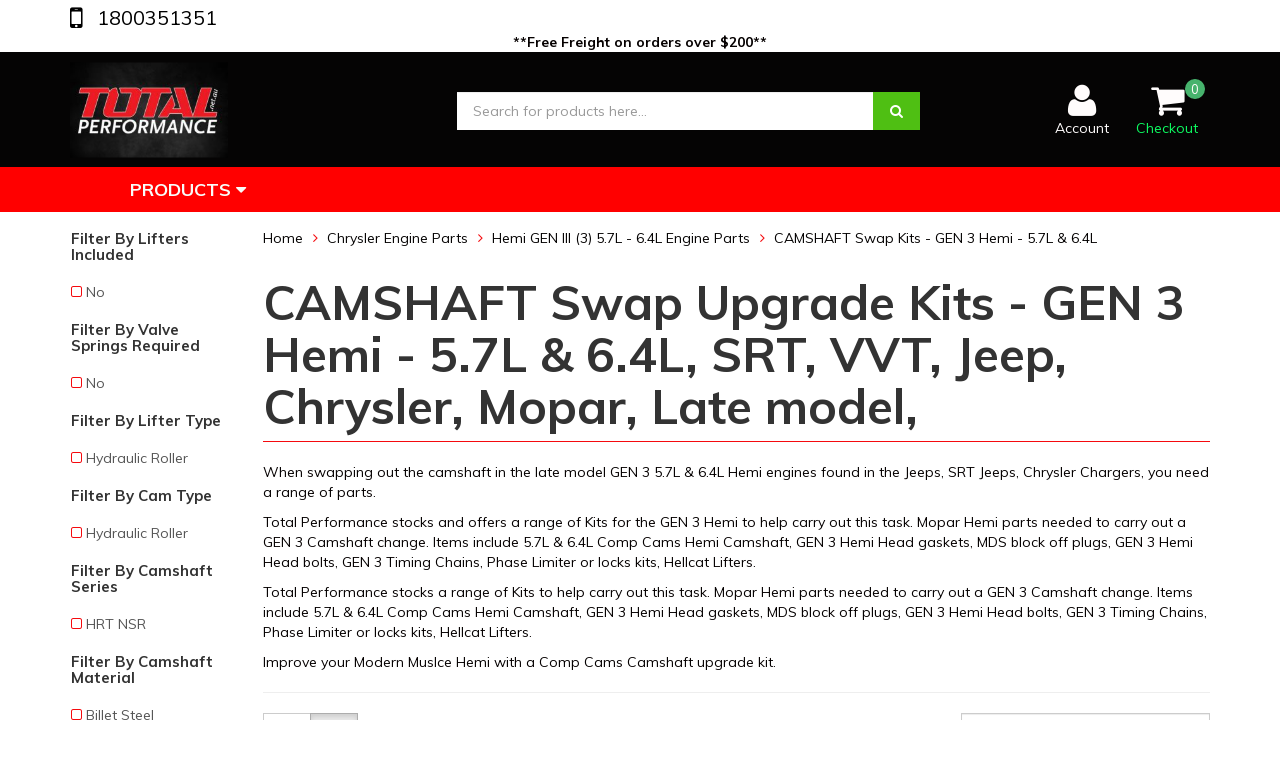

--- FILE ---
content_type: text/html; charset=utf-8
request_url: https://www.totalperformance.net.au/Camshaft-swap-kits-gen-3-hemi-5.7l-6.4L
body_size: 35298
content:
<!DOCTYPE html>
<html lang="en">
<head>
<meta http-equiv="Content-Type" content="text/html; charset=utf-8"/>
<meta name="keywords" content="Australia, comp cams, Mopar, genuine, MDS delete, late model Hemi, cam &amp; lifter kit, Hemi hell cat, gen 3, hemi, srt, jeep, hell cat, camshaft swap, camshaft upgrade, kit, full kit, gen 3 6.4L, hemi 6.4L, Hemi 5.7L, cam upgrade kit, hemi cam upgrade kit, "/>
<meta name="description" content="Total Performance stocks a range of Kits to help carry out this task. Mopar Hemi parts needed to carry out a GEN 3 Camshaft change. Items include 5.7L &amp; 6.4L Comp Cams Hemi Camshaft, GEN 3 Hemi Head gaskets, MDS block off plugs, GEN 3 Hemi Head bolts, GEN 3 Timing Chains, Phase Limiter or locks kits, Hellcat Lifters. "/>
<meta name="viewport" content="width=device-width, initial-scale=1.0, user-scalable=0"/>
<meta property="og:image" content="https://www.totalperformance.net.au/assets/website_logo.png"/>
<meta property="og:title" content="Late model Hemi GEN3 camshaft upgrade kits for the Hell Cat Jeep Chrysler Mopars"/>
<meta property="og:site_name" content="Total Performance"/>
<meta property="og:type" content="website"/>
<meta property="og:url" content="https://www.totalperformance.net.au/Camshaft-swap-kits-gen-3-hemi-5.7l-6.4L"/>
<meta property="og:description" content="Total Performance stocks a range of Kits to help carry out this task. Mopar Hemi parts needed to carry out a GEN 3 Camshaft change. Items include 5.7L &amp; 6.4L Comp Cams Hemi Camshaft, GEN 3 Hemi Head gaskets, MDS block off plugs, GEN 3 Hemi Head bolts, GEN 3 Timing Chains, Phase Limiter or locks kits, Hellcat Lifters. "/>

<title>Late model Hemi GEN3 camshaft upgrade kits for the Hell Cat Jeep Chrysler Mopars</title>
<link rel="canonical" href="https://www.totalperformance.net.au/Camshaft-swap-kits-gen-3-hemi-5.7l-6.4L"/>
<link rel="shortcut icon" href="/assets/favicon_logo.png"/>
<link class="theme-selector" rel="stylesheet" type="text/css" href="/assets/themes/Otus-20240815/css/app.css?1761629009" media="all"/>
<link rel="stylesheet" type="text/css" href="/assets/themes/Otus-20240815/css/style.css?1761629009" media="all"/>
<!-- <link rel="stylesheet" type="text/css" href="/assets/themes/Otus-20240815/css/rapid-style.css?1761629009" media="all"/> -->
<link rel="stylesheet" type="text/css" href="https://maxcdn.bootstrapcdn.com/font-awesome/4.4.0/css/font-awesome.min.css" media="all"/>
<link rel="stylesheet" type="text/css" href="https://cdn.neto.com.au/assets/neto-cdn/jquery_ui/1.11.1/css/custom-theme/jquery-ui-1.8.18.custom.css" media="all"/>
<link rel="stylesheet" type="text/css" href="https://cdn.neto.com.au/assets/neto-cdn/fancybox/2.1.5/jquery.fancybox.css" media="all"/>
<link href="https://fonts.googleapis.com/css?family=Muli:400,400i,500,700&display=block" rel="stylesheet">
<link rel="stylesheet" type="text/css" href="/assets/themes/Otus-20240815/css/slick.css?1761629009" media="all"/>
<!--[if lte IE 8]>
	<script type="text/javascript" src="https://cdn.neto.com.au/assets/neto-cdn/html5shiv/3.7.0/html5shiv.js"></script>
	<script type="text/javascript" src="https://cdn.neto.com.au/assets/neto-cdn/respond.js/1.3.0/respond.min.js"></script>
<![endif]-->
<!-- Begin: Script 92 -->
<script async src="https://js.stripe.com/v3/"></script>
<!-- End: Script 92 -->
<!-- Begin: Script 100 -->
<script type="text/javascript" src="//script.crazyegg.com/pages/scripts/0105/4009.js" async="async"></script>

<!-- Global site tag (gtag.js) - Google Ads: 386121963 -->
<script async src="https://www.googletagmanager.com/gtag/js?id=AW-386121963"></script>
<script>
window.dataLayer = window.dataLayer || [];
function gtag(){dataLayer.push(arguments);}
gtag('js', new Date());
gtag('config', 'AW-386121963');
</script>
<!-- End: Script 100 -->
<!-- Begin: Script 101 -->
<!-- Google tag (gtag.js) -->
<script async src="https://www.googletagmanager.com/gtag/js?id=G-NDW89LVKGH"></script>
<script>
  window.dataLayer = window.dataLayer || [];
  function gtag(){dataLayer.push(arguments);}
  gtag('js', new Date());

  gtag('config', 'G-NDW89LVKGH');
</script>
<!-- End: Script 101 -->
<!-- Begin: Script 103 -->
<script async src="https://www.googletagmanager.com/gtag/js?id=UA-194590303-1"></script>
<script>
window.dataLayer = window.dataLayer || [];
function gtag(){dataLayer.push(arguments);}
gtag('js', new Date());
gtag('config', 'UA-194590303-1');
</script>
<meta name="google-site-verification" content="BiZjT0kD5wEtlapEzorrQQmR8BLdVb9xmb2e8TwFIpc" />
<meta name="google-site-verification" content="0iZLUCC1tG1f_DTiXfAR5UM6VMsnUzVHaqgrkHZZAEM" />
<!-- End: Script 103 -->
<!-- Begin: Script 104 -->
<script type="text/javascript">
    adroll_adv_id = "EWSJPFNELRBFZN3QPCL3XD";
    adroll_pix_id = "DTZQ52GDUFEONOUOFP24J6";
    adroll_version = "2.0";

    (function(w, d, e, o, a) {
        w.__adroll_loaded = true;
        w.adroll = w.adroll || [];
        w.adroll.f = [ 'setProperties', 'identify', 'track' ];
        var roundtripUrl = "https://s.adroll.com/j/" + adroll_adv_id
                + "/roundtrip.js";
        for (a = 0; a < w.adroll.f.length; a++) {
            w.adroll[w.adroll.f[a]] = w.adroll[w.adroll.f[a]] || (function(n) {
                return function() {
                    w.adroll.push([ n, arguments ])
                }
            })(w.adroll.f[a])
        }

        e = d.createElement('script');
        o = d.getElementsByTagName('script')[0];
        e.async = 1;
        e.src = roundtripUrl;
        o.parentNode.insertBefore(e, o);
    })(window, document);
    adroll.track("pageView");
</script>
<!-- End: Script 104 -->
<!-- Begin: Script 105 -->
<meta name="facebook-domain-verification" content="73f9uxnwjaag401mpi2zasbp9k2imr" />
<!-- End: Script 105 -->
<!-- Begin: Script 106 -->
<!-- Global site tag (gtag.js) - Google Analytics -->
<script async src="https://www.googletagmanager.com/gtag/js?id=G-NDW89LVKGH"></script>
<script>
  window.dataLayer = window.dataLayer || [];
  function gtag(){dataLayer.push(arguments);}
  gtag('js', new Date());
    gtag('config', 'G-NDW89LVKGH', {
      send_page_view: false
    });
</script>
<!-- End: Script 106 -->
<!-- Begin: Script 107 -->
<meta name="google-site-verification" content="E-aHlLX85vi3mMQ2-sVnap8wcqZT8aVLo0EkfvhTrUo" />
<!-- End: Script 107 -->
<!-- Begin: Script 108 -->
<meta name="google-site-verification" content="0k0XaPlPjodzbj7p4ycGsjEzKwO0uhGW96GrzMYxKJQ" />
<!-- End: Script 108 -->
<!-- Begin: Script 110 -->
<script type="text/javascript" src="https://cdn.seoplatform.io/injector.js?websiteId=21690"></script>
<!-- End: Script 110 -->
<!-- Begin: Script 111 -->
<!-- TruConversion for totalperformance.net.au -->
<script type="text/javascript">
    var _tip = _tip || [];
    (function(d,s,id){
        var js, tjs = d.getElementsByTagName(s)[0];
        if(d.getElementById(id)) { return; }
        js = d.createElement(s); js.id = id;
        js.async = true;
        js.src = d.location.protocol + '//app.truconversion.com/ti-js/40849/532f4.js';
        tjs.parentNode.insertBefore(js, tjs);
    }(document, 'script', 'ti-js'));
</script>
<!-- End: Script 111 -->

</head>
<body id="n_category" class="n_Otus-20240815">
<div class="wrapper-collapsable-header">
	<div class="wrapper-top">
		<div class="container">
			<div class="row">
				<div class="col-xs-12 col-sm-3 top-number">
						<a href="tel:1800351351"> 1800351351</a>
					</div>
				<div class="col-sm-9 hidden-xs">
					<ul class="top-menu">
						
						</ul>
				</div>
			</div>
		</div>
	</div>
	   <!-- Header Announcement -->
<div class="bg-light text-center py-2" style="background-color:white;">
        <div class="container">
            <div class="row">
                <div class="col-12">
                    <strong>**Free Freight on orders over $200**
</strong>
                </div>
            </div>
        </div>
    </div>
<div class="wrapper-header">
		<div class="container">
			<div class="row">
				<div class="col-xs-12 col-sm-4 wrapper-logo">
					<a href="https://www.totalperformance.net.au" title="Total Performance">
						<img class="logo" src="/assets/website_logo.png" alt="Total Performance"/>
					</a>
					<a class="btn btn-primary sticky-menu-icon hidden-xs"><i class="fa fa-bars"></i></a>
				</div>
				<div class="col-xs-12 col-sm-5">

					<div class="header-search">
						<form name="productsearch" method="get" action="/">
							<input type="hidden" name="rf" value="kw"/>
							<div class="input-group">
								<input class="form-control ajax_search" value="" id="name_search" autocomplete="off" name="kw" type="text" placeholder="Search for products here..."/>
								<span class="input-group-btn">
									<button type="submit" value="Search" class="btn btn-primary"><i class="fa fa-search"></i></button>
								</span>
							</div>
						</form>
					</div>
				</div>
				<div class="hidden-xs col-sm-3 text-right">
					<div id="header-cart" class="btn-group">
						<a href="https://www.totalperformance.net.au/_myacct/login" ><i class="fa fa-user"></i> <span class="visible-lg visible-inline-lg">Account</span></a>

						<a href="https://www.totalperformance.net.au/_mycart?tkn=cart&ts=1762016485753267" class=" dropdown-toggle" data-toggle="dropdown" id="cartcontentsheader">
							<i class="fa fa-shopping-cart"></i><span class="cart-count" rel="a2c_item_count">0</span>
							<span class="visible-lg visible-inline-lg checkout-text">Checkout</span>
						</a>
						<ul class="dropdown-menu" style="max-height: 60vh;overflow: scroll;">
							<li class="box" id="neto-dropdown">
								<div class="body padding" id="cartcontents"></div>
								<div class="footer"></div>
							</li>
						</ul>
					</div>
				</div>
				<div class="clearfix"></div>
			</div>
		</div>
	</div>

	<div class="wrapper-main-menu">
		<div class="container">
			<div class="row">
				<div class="col-xs-12">
					<div class="navbar row">
						<div class="col-xs-12 col-sm-3">
							<div class="navbar-header">
								<ul class="navigation-list list-inline visible-xs nMobileNav">
									<li><a class="nToggleMenu" data-target=".navbar-responsive-collapse"><span class="icon"><i class="fa fa-bars"></i></span><br>
									Menu</a></li>
									<li><a href="/products"><span class="icon"><i class="fa fa-gift"></i></span><br>
									Shop</a></li>
									<li><a href="https://www.totalperformance.net.au/_mycart?tkn=cart&ts=1762016485860674"><span class="icon"><i class="fa fa-shopping-cart"></i></span><br>
									Cart (<span rel="a2c_item_count">0</span>)</a></li>
									<li><a href="/_myacct/"><span class="icon"><i class="fa fa-user"></i></span><br>
									Account</a></li>
								</ul>
							</div>
							<div class="navbar-collapse collapse navbar-responsive-collapse">
								<ul class="nav navbar-nav visible-xs"><li class="dropdown dropdown-toggle">
													<a href="https://www.totalperformance.net.au/chev" class="dropdown-toggle" data-target="#" data-toggle="dropdown" role="button" aria-haspopup="true" aria-expanded="false">Chevy Engine Parts</a>
												<ul class="dropdown-menu">
														<li><a href="https://www.totalperformance.net.au/chev">View All Chevy Engine Parts</a></li>
														<li class="">
													<a href="https://www.totalperformance.net.au/chevy-engine-parts/ls-engine-parts/" >LS Engine Parts</a>
											</li><li class="">
													<a href="https://www.totalperformance.net.au/chevy-engine-parts/small-block-chevy-350-engine-parts/" >Small Block Chevy 350 Engine Parts</a>
											</li><li class="">
													<a href="https://www.totalperformance.net.au/chev/big-block-chev/" >Big Block Chevy Engine Parts</a>
											</li><li class="">
													<a href="https://www.totalperformance.net.au/chevy-engine-parts/w-series-409-big-block-chevy/" >W Series 409 Big Block Chevy</a>
											</li><li class="">
													<a href="https://www.totalperformance.net.au/Pontiac-Engine-Parts-389-455" >Pontiac Engine Parts </a>
											</li>
													</ul>
												</li><li class="dropdown dropdown-toggle">
													<a href="https://www.totalperformance.net.au/ford-engine-parts" class="dropdown-toggle" data-target="#" data-toggle="dropdown" role="button" aria-haspopup="true" aria-expanded="false">Ford Engine Parts</a>
												<ul class="dropdown-menu">
														<li><a href="https://www.totalperformance.net.au/ford-engine-parts">View All Ford Engine Parts</a></li>
														<li class="">
													<a href="https://www.totalperformance.net.au/ford-windsor-engine-parts" >Ford 289 302W 351W Windsor Engine Parts</a>
											</li><li class="">
													<a href="https://www.totalperformance.net.au/ford-engine-parts/ford-351c-cleveland-engine-parts/" >Ford 351C Cleveland Engine Parts</a>
											</li><li class="">
													<a href="https://www.totalperformance.net.au/ford/big-block-ford/" >Ford 429 460 Big Block Ford Engine Parts</a>
											</li><li class="">
													<a href="https://www.totalperformance.net.au/ford-FE-Engine-Parts" >Ford FE 390 427 428 Big Block Engine Parts</a>
											</li><li class="">
													<a href="https://www.totalperformance.net.au/ford/4.6-5.4-modular/" >Ford Modular 4.6L 5.4L Engine Parts</a>
											</li><li class="">
													<a href="https://www.totalperformance.net.au/ford-coyote-engine-parts" >Ford Coyote Engine Parts</a>
											</li><li class="">
													<a href="https://www.totalperformance.net.au/ford-engine-parts/flathead-ford-v8/" >Flathead Ford V8</a>
											</li><li class="">
													<a href="https://www.totalperformance.net.au/ford-engine-parts/ford-barra-engine-parts/~-676" >Ford Barra Engine Parts </a>
											</li>
													</ul>
												</li><li class="dropdown dropdown-toggle">
													<a href="https://www.totalperformance.net.au/holden" class="dropdown-toggle" data-target="#" data-toggle="dropdown" role="button" aria-haspopup="true" aria-expanded="false">Holden Engine Parts</a>
												<ul class="dropdown-menu">
														<li><a href="https://www.totalperformance.net.au/holden">View All Holden Engine Parts</a></li>
														<li class="">
													<a href="https://www.totalperformance.net.au/Holden-V6-Engine-Parts" >V6 Holden Engine Parts</a>
											</li><li class="">
													<a href="https://www.totalperformance.net.au/Holden-6-Cylinder-Straight-6-Red-Blue-Black" >Holden 6 Cylinder - Straight 6, Red, Blue, Black</a>
											</li><li class="">
													<a href="https://www.totalperformance.net.au/holden/v8-308.50/" >308 5.0L V8 Engine Parts</a>
											</li>
													</ul>
												</li><li class="dropdown dropdown-toggle">
													<a href="https://www.totalperformance.net.au/chrysler" class="dropdown-toggle" data-target="#" data-toggle="dropdown" role="button" aria-haspopup="true" aria-expanded="false">Chrysler Engine Parts</a>
												<ul class="dropdown-menu">
														<li><a href="https://www.totalperformance.net.au/chrysler">View All Chrysler Engine Parts</a></li>
														<li class="">
													<a href="https://www.totalperformance.net.au/chrysler/hemi/5.7L-6.4L-Engine-Parts" >Hemi GEN III (3) 5.7L - 6.4L Engine Parts</a>
											</li><li class="">
													<a href="https://www.totalperformance.net.au/HEMI-Chrysler-426-Big-Block-1960-73" >HEMI Chrysler 426 Big Block 1960-73</a>
											</li><li class="">
													<a href="https://www.totalperformance.net.au/chrysler-Big-Block-383-440-V8-Enigne-Parts" >Chrysler Big Block 383-440 V8 Engine Parts</a>
											</li><li class="">
													<a href="https://www.totalperformance.net.au/chrysler-V8-273-318-340-360-engine-parts" >Chrysler Small Block V8 318, 340, 360 Engine Parts</a>
											</li>
													</ul>
												</li><li class="dropdown dropdown-toggle">
													<a href="https://www.totalperformance.net.au/transmissions-torque-converters-flexplates" class="dropdown-toggle" data-target="#" data-toggle="dropdown" role="button" aria-haspopup="true" aria-expanded="false">Transmissions, Torque Converters & Flexplates</a>
												<ul class="dropdown-menu">
														<li><a href="https://www.totalperformance.net.au/transmissions-torque-converters-flexplates">View All Transmissions, Torque Converters & Flexplates</a></li>
														<li class="">
													<a href="https://www.totalperformance.net.au/transmissions-torque-converters-chevy-transmissions-torque-converters/" >Chevy GM Transmissions, Torque Converters & Flexplates</a>
											</li><li class="">
													<a href="https://www.totalperformance.net.au/transmissions-torque-converters/ford-transmissions-torque-converters/" >Ford Transmissions & Torque Converters & Flexplates</a>
											</li><li class="">
													<a href="https://www.totalperformance.net.au/transmissions-torque-converters/chrysler-transmissions-torque-converters/" >Chrysler Transmissions & Torque Converters</a>
											</li><li class="">
													<a href="https://www.totalperformance.net.au/converters-flexplates-flywheels-holden/" >HOLDEN 308 Converters Flexplates & Flywheels </a>
											</li><li class="">
													<a href="https://www.totalperformance.net.au/transmission-accessories/" >Transmission Accessories </a>
											</li><li class="">
													<a href="https://www.totalperformance.net.au/transmissions-torque-converters-flexplates/transmission-fluids-atf/" >Transmission Fluids ATF</a>
											</li>
													</ul>
												</li><li class="dropdown dropdown-toggle">
													<a href="https://www.totalperformance.net.au/carby-studs-bolts/" class="dropdown-toggle" data-target="#" data-toggle="dropdown" role="button" aria-haspopup="true" aria-expanded="false"> Carburetors, Spacers & Studs</a>
												<ul class="dropdown-menu">
														<li><a href="https://www.totalperformance.net.au/carby-studs-bolts/">View All  Carburetors, Spacers & Studs</a></li>
														<li class="">
													<a href="https://www.totalperformance.net.au/carby-brackets-linkages/" >Carby Brackets & Linkages</a>
											</li><li class="">
													<a href="https://www.totalperformance.net.au/carby-gaskets-rebuild-kits/" >Carby Gaskets & Rebuild Kits</a>
											</li><li class="">
													<a href="https://www.totalperformance.net.au/carburetors-spacers-studs/carby-parts/" >Carby Tuning Kits & Parts</a>
											</li><li class="">
													<a href="https://www.totalperformance.net.au/Fuel-Logs-fuel-Fittings" >Fuel Logs, Regulators & Fittings</a>
											</li><li class="">
													<a href="https://www.totalperformance.net.au/carburetors-spacers-studs/studs-carby/" >Studs - Carby</a>
											</li><li class="">
													<a href="https://www.totalperformance.net.au/carburetors-spacers-carby-gaskets" >Spacers & Gaskets Carby</a>
											</li><li class="">
													<a href="https://www.totalperformance.net.au/carburetors-spacers-studs/carburetors/" >Carburetors Category for Sale </a>
											</li>
													</ul>
												</li><li class="">
													<a href="https://www.totalperformance.net.au/fuel-pumps-mechanical-electric/" >Fuel Pumps Mechanical + Electric</a>
												</li><li class="dropdown dropdown-toggle">
													<a href="https://www.totalperformance.net.au/efi-systems-throttle-bodies/" class="dropdown-toggle" data-target="#" data-toggle="dropdown" role="button" aria-haspopup="true" aria-expanded="false"> EFI Systems & Throttle Bodies</a>
												<ul class="dropdown-menu">
														<li><a href="https://www.totalperformance.net.au/efi-systems-throttle-bodies/">View All  EFI Systems & Throttle Bodies</a></li>
														<li class="">
													<a href="https://www.totalperformance.net.au/fuel-carbs/fuel-pumps/" >Fuel Pumps</a>
											</li>
													</ul>
												</li><li class="dropdown dropdown-toggle">
													<a href="https://www.totalperformance.net.au/extractors-headers/" class="dropdown-toggle" data-target="#" data-toggle="dropdown" role="button" aria-haspopup="true" aria-expanded="false">Extractors & Headers </a>
												<ul class="dropdown-menu">
														<li><a href="https://www.totalperformance.net.au/extractors-headers/">View All Extractors & Headers </a></li>
														<li class="">
													<a href="https://www.totalperformance.net.au/Chevy-LS-Extractors-Headers" >Chevy LS Extractors & Headers LS1 LS2 LS3</a>
											</li><li class="">
													<a href="https://www.totalperformance.net.au/extractors-headers/chevy-small-block-350-extractors-headers/" >CHEVY Small Block 350 - Extractors & Headers </a>
											</li><li class="">
													<a href="https://www.totalperformance.net.au/extractors-headers/chevy-big-block-454-extractors-headers/" >CHEVY Big Block 454 Extractors & Headers</a>
											</li><li class="">
													<a href="https://www.totalperformance.net.au/ford-302-351-windsor-extractors-headers/" >Ford 302 5.0L 351 WINDSOR Extractors & Headers</a>
											</li><li class="">
													<a href="https://www.totalperformance.net.au/extractors-headers/ford-cleveland-extractors-headers/" >Ford 351 CLEVELAND Extractors & Headers</a>
											</li><li class="">
													<a href="https://www.totalperformance.net.au/headers-holden-v8/" >HOLDEN 304 308 V8 - Headers & Extractors </a>
											</li>
													</ul>
												</li><li class="dropdown dropdown-toggle">
													<a href="https://www.totalperformance.net.au/gaskets-coils/" class="dropdown-toggle" data-target="#" data-toggle="dropdown" role="button" aria-haspopup="true" aria-expanded="false">Gaskets & Seals</a>
												<ul class="dropdown-menu">
														<li><a href="https://www.totalperformance.net.au/gaskets-coils/">View All Gaskets & Seals</a></li>
														<li class="">
													<a href="https://www.totalperformance.net.au/gaskets-seals/gaskets/" >Gaskets</a>
											</li><li class="">
													<a href="https://www.totalperformance.net.au/gaskets-seals/seals/" >Seals</a>
											</li>
													</ul>
												</li><li class="dropdown dropdown-toggle">
													<a href="https://www.totalperformance.net.au/ignition-components/" class="dropdown-toggle" data-target="#" data-toggle="dropdown" role="button" aria-haspopup="true" aria-expanded="false">Ignition Components</a>
												<ul class="dropdown-menu">
														<li><a href="https://www.totalperformance.net.au/ignition-components/">View All Ignition Components</a></li>
														<li class="">
													<a href="https://www.totalperformance.net.au/ignition-components/ignition-brackets-clamps/" >Ignition Brackets & Clamps</a>
											</li><li class="">
													<a href="https://www.totalperformance.net.au/ignition-components/distributors/" >Distributors</a>
											</li><li class="">
													<a href="https://www.totalperformance.net.au/ignition-modules-coils/" >Ignition Modules + Coils</a>
											</li><li class="">
													<a href="https://www.totalperformance.net.au/leads-wires-ignition/" >Leads & Wires Ignition</a>
											</li>
													</ul>
												</li><li class="dropdown dropdown-toggle">
													<a href="https://www.totalperformance.net.au/superchargers/" class="dropdown-toggle" data-target="#" data-toggle="dropdown" role="button" aria-haspopup="true" aria-expanded="false">Superchargers</a>
												<ul class="dropdown-menu">
														<li><a href="https://www.totalperformance.net.au/superchargers/">View All Superchargers</a></li>
														<li class="">
													<a href="https://www.totalperformance.net.au/superchargers-accessories" >Supercharger Accessories </a>
											</li>
													</ul>
												</li><li class="dropdown dropdown-toggle">
													<a href="https://www.totalperformance.net.au/oil-lubes-sealants/" class="dropdown-toggle" data-target="#" data-toggle="dropdown" role="button" aria-haspopup="true" aria-expanded="false">Oil, Lubes & Sealants</a>
												<ul class="dropdown-menu">
														<li><a href="https://www.totalperformance.net.au/oil-lubes-sealants/">View All Oil, Lubes & Sealants</a></li>
														<li class="">
													<a href="https://www.totalperformance.net.au/oil-lubes-sealants/atf-transmission-fluids/" >ATF Transmission Fluids</a>
											</li><li class="">
													<a href="https://www.totalperformance.net.au/oil-lubes-sealants/assembly-lubes/" >Assembly Lubes</a>
											</li><li class="">
													<a href="https://www.totalperformance.net.au/oil-lubes-sealants/oils-additives/" >Oils & Additives</a>
											</li>
													</ul>
												</li><li class="dropdown dropdown-toggle">
													<a href="https://www.totalperformance.net.au/engine-components/" class="dropdown-toggle" data-target="#" data-toggle="dropdown" role="button" aria-haspopup="true" aria-expanded="false">Engine Components</a>
												<ul class="dropdown-menu">
														<li><a href="https://www.totalperformance.net.au/engine-components/">View All Engine Components</a></li>
														<li class="">
													<a href="https://www.totalperformance.net.au/fasteners/" >FASTENERS </a>
											</li><li class="">
													<a href="https://www.totalperformance.net.au/intake-manifolds/" >Intake Manifolds</a>
											</li><li class="">
													<a href="https://www.totalperformance.net.au/engine-components/dress-up-kits/" >Valve Covers & Dress up Kits</a>
											</li><li class="">
													<a href="https://www.totalperformance.net.au/engine-components/bearings/" >Bearings</a>
											</li><li class="">
													<a href="https://www.totalperformance.net.au/engine-components/oiling-components/" >Oiling Components</a>
											</li><li class="">
													<a href="https://www.totalperformance.net.au/water-pumps/" >Water Pumps + Thermostats</a>
											</li><li class="">
													<a href="https://www.totalperformance.net.au/cylinder-blocks/" >Cylinder Blocks</a>
											</li><li class="">
													<a href="https://www.totalperformance.net.au/engine-components/crank-shafts/" >Crank Shafts</a>
											</li><li class="">
													<a href="https://www.totalperformance.net.au/engine-components/accessories/" >Accessories</a>
											</li><li class="">
													<a href="https://www.totalperformance.net.au/engine-components/con-rods/" >Connecting Rods</a>
											</li><li class="">
													<a href="https://www.totalperformance.net.au/engine-components/camshafts/" >Camshafts</a>
											</li><li class="">
													<a href="https://www.totalperformance.net.au/engine-components/engine-rebuild-kits/" >Engine Rebuild Kits</a>
											</li><li class="">
													<a href="https://www.totalperformance.net.au/engine-components/balancers-harmonic/" >Balancers Harmonic</a>
											</li><li class="">
													<a href="https://www.totalperformance.net.au/engine-components/pistons-rings/" >Pistons & Rings</a>
											</li><li class="">
													<a href="https://www.totalperformance.net.au/engine-components/oil-systems/" >Oil Systems</a>
											</li><li class="">
													<a href="https://www.totalperformance.net.au/engine-components/gaskets-seals/" >Gaskets & Seals</a>
											</li><li class="">
													<a href="https://www.totalperformance.net.au/engine-components/camshafts-valve-train/" >Camshafts & Valve Train</a>
											</li><li class="">
													<a href="https://www.totalperformance.net.au/engine-components/timing-chains-belts-tensioners/" >Timing Chains, Belts & Tensioners</a>
											</li><li class="">
													<a href="https://www.totalperformance.net.au/engine-components/cylinder-heads/" >Cylinder Heads</a>
											</li><li class="">
													<a href="https://www.totalperformance.net.au/engine-components/stroker-kits/" >Stroker Kits</a>
											</li>
													</ul>
												</li><li class="dropdown dropdown-toggle">
													<a href="https://www.totalperformance.net.au/tools-shop-equipment/" class="dropdown-toggle" data-target="#" data-toggle="dropdown" role="button" aria-haspopup="true" aria-expanded="false">Tools & Shop Equipment</a>
												<ul class="dropdown-menu">
														<li><a href="https://www.totalperformance.net.au/tools-shop-equipment/">View All Tools & Shop Equipment</a></li>
														<li class="">
													<a href="https://www.totalperformance.net.au/tools-shop-equipment/shop-tools-equipment/" >Shop Tools & Equipment</a>
											</li><li class="">
													<a href="https://www.totalperformance.net.au/tools-shop-equipment/tools/machining-cutting/" >Machining & Cutting</a>
											</li><li class="">
													<a href="https://www.totalperformance.net.au/tools-shop-equipment/tools/engine-assembly-measurement/" >Engine Assembly & Measurement</a>
											</li><li class="">
													<a href="https://www.totalperformance.net.au/tools-shop-equipment/work-wear/" >Work wear</a>
											</li>
													</ul>
												</li><li class="">
													<a href="https://www.totalperformance.net.au/clothing-gifts/" >Clothing & Gifts</a>
												</li><li class="">
													<a href="https://www.totalperformance.net.au/nitrous/" >NITROUS</a>
												</li></ul>
											</li>
								<ul class="nav navbar-nav hidden-xs">
										<li class="dropdown dropdown-hover"> <a href="/products" class="dropdown-toggle">Products <i class="fa fa-caret-down" aria-hidden="true"></i></a>
													<ul class="dropdown-menu js-main-menu"><li class="dropdown dropdown-hover">
													 <a href="https://www.totalperformance.net.au/chev" class="dropdown-toggle">Chevy Engine Parts <i class="fa fa-caret-right" aria-hidden="true"></i></a>
													<ul class="dropdown-menu dropdown-menu-horizontal">
														<li class="dropdown dropdown-hover">
													 <a href="https://www.totalperformance.net.au/chevy-engine-parts/ls-engine-parts/" class="dropdown-toggle">LS Engine Parts <i class="fa fa-caret-right" aria-hidden="true"></i></a>
													<ul class="dropdown-menu dropdown-menu-horizontal">
														<a href="https://www.totalperformance.net.au/chevy-engine-parts/ls-engines/gaskets-ls1-ls2-ls3/">Gaskets & Seals LS1 LS2 LS3</a><a href="https://www.totalperformance.net.au/chevy-engine-parts/ls-engines/bolts-studs-fasteners-ls-engines/">Bolts, Studs & Fasteners - LS Engines</a><a href="https://www.totalperformance.net.au/chevy-engine-parts/ls-engines/front-timing-covers/">Front Timing Covers</a><a href="https://www.totalperformance.net.au/chevy-engine-parts/ls-engine-parts/timing-chains-belts-tensioners-ls-engines/">Timing Chains, Belts & Tensioners - LS Engines</a><a href="https://www.totalperformance.net.au/chevy-engine-parts/ls-engine-parts/lifters-ls1-ls2-ls3-engines/">Lifters - LS1 LS2 LS3 Engines</a><a href="https://www.totalperformance.net.au/chevy-engine-parts/ls-engine-parts/valves-ls-engines/">Valves Intake & Exhaust - LS Engines</a><a href="https://www.totalperformance.net.au/Rockers-Guide-Plates-LS-Engines">Rockers & Guide Plates - LS Engines</a><a href="https://www.totalperformance.net.au/chevy-engine-parts/ls-engine-parts/pushrods-ls-engines/">Pushrods - LS Engines</a><a href="https://www.totalperformance.net.au/chevy-engine-parts/ls-engine-parts/oil-pumps-ls-engines/">Oil Pumps - LS Engines</a><a href="https://www.totalperformance.net.au/CHEVY-DUAL-Valve-Springs-Kits-LS1-LS2-LS3-Engines">Valve Springs & Kits - LS1 LS2 LS3 Engines</a><a href="https://www.totalperformance.net.au/dod-delete/">DOD Delete</a><a href="https://www.totalperformance.net.au/bearings-engine/">Bearings LS1 LS2 LS3 Engine</a><a href="https://www.totalperformance.net.au/LS-Stroker-Crankshafts-Kits-Conrods">Stroker Kits, LS Crankshafts & LS1 Conrods</a><a href="https://www.totalperformance.net.au/pistons-ls1-ls2-ls3-engines/">Pistons - LS1 LS2 LS3 Pistons</a><a href="https://www.totalperformance.net.au/chevy-engine-parts/ls-engine-parts/camshafts-ls1-ls2-ls3/">Camshafts LS1 LS2 LS3</a><a href="https://www.totalperformance.net.au/LS-CATHEDRAL-PORT-LS3-RECTANLGE-PORT-CYLINDER-HEADS-CNC-PORTED">Cylinder Heads - LS1, LS2, LS3</a><a href="https://www.totalperformance.net.au/LS-Intake-Manifolds-Throttle-body-and-Fuel-Rail-Kits">LS Intake Manifolds, Throttle Body, Fuel Rail Kits LS1 LS2 LS3 LS7</a><a href="https://www.totalperformance.net.au/LS1-LS2-LS3-Valley-Covers-plates">Valley Covers plate LS1 LS2 LS3 </a><a href="https://www.totalperformance.net.au/covers-dress-up-parts-ls/">Covers & Dress Up Parts - LS </a><a href="https://www.totalperformance.net.au/water-pumps-ls1-ls2-ls3/">Water Pumps - LS1 LS2 LS3 </a><a href="https://www.totalperformance.net.au/chevy-engine-parts/ls-engine-parts/balancers-harmonic-ls1-ls2-ls3/">Balancers Harmonic & Underdrive kits - LS1 LS2 LS3</a><a href="https://www.totalperformance.net.au/chevy-engine-parts/ls-engine-parts/ls1-top-end-kits-cam-packages/">LS1 Top End Kits & Cam Packages</a><a href="https://www.totalperformance.net.au/ignition-components-ls1-ls2-ls3/">Ignition Components - LS1 LS2 LS3</a><a href="https://www.totalperformance.net.au/chevy-engine-parts/ls-engine-parts/oil-pans-sumps-ls/">Oil Pans & Sumps - LS</a>
														</ul>
													</li><li class="dropdown dropdown-hover">
													 <a href="https://www.totalperformance.net.au/chevy-engine-parts/small-block-chevy-350-engine-parts/" class="dropdown-toggle">Small Block Chevy 350 Engine Parts <i class="fa fa-caret-right" aria-hidden="true"></i></a>
													<ul class="dropdown-menu dropdown-menu-horizontal">
														<a href="https://www.totalperformance.net.au/chevy-engine-parts/small-block-chevy-engine-parts/camshafts-small-block-chevy-350/">Camshafts - Small Block Chevy 350</a><a href="https://www.totalperformance.net.au/chevy-engine-parts/small-block-chevy-350-engine-parts/cylinder-heads-small-block-chevy-350/">Cylinder Heads - Small Block Chevy 350</a><a href="https://www.totalperformance.net.au/bolts-studs-fasteners/">Bolts, Studs & Fasteners - Chevy Small Block</a><a href="https://www.totalperformance.net.au/Stroker-Kits-Crankshafts-Conrods-Chevy-SBC-350">Stroker Kits, Crankshafts & Conrods Chevy SBC 350</a><a href="https://www.totalperformance.net.au/lifters-small-block-chevy/">Lifters Small Block Chevy</a><a href="https://www.totalperformance.net.au/timing-chains-belt-drive-systems-sbc/">Timing Chains & Belt Drive Systems - Small Block Chevy</a><a href="https://www.totalperformance.net.au/gaskets-seals-small-block-chevy/">Gaskets & Seals - Small Block Chevy</a><a href="https://www.totalperformance.net.au/oil-pumps-pick-ups-oiling-small-block-chevy-350/">Oil Pumps, Pick ups & oiling - Small Block Chevy 350</a><a href="https://www.totalperformance.net.au/pistons-rings-kits-small-block-chevy/">Pistons & Rings Kits - Small Block Chevy</a><a href="https://www.totalperformance.net.au/bearings-mains-big-ends-cam-small-block-chevy/">Bearings, Mains, Big ends, Cam - Small Block Chevy</a><a href="https://www.totalperformance.net.au/intake-manifold-small-block-chevy-350/">Intake manifold Small Block Chevy 350</a><a href="https://www.totalperformance.net.au/valves-intake-exhaust-chevy-small-block/">Valves Intake & Exhaust Chevy Small Block </a><a href="https://www.totalperformance.net.au/rockers-arms-shaft_rockers-small-block-chevy-350/">Rockers Arms & Guide Plates - Small Block Chevy 350</a><a href="https://www.totalperformance.net.au/Fuel-Pumps-Chevy-Small-Block-350">Fuel Pumps -Chevy Small Block 350</a><a href="https://www.totalperformance.net.au/Covers-Dress-Up-Parts-Chevy-Small-Block">Covers & Dress Up Parts - Chevy Small Block</a><a href="https://www.totalperformance.net.au/Harmonic-Balancers-Chevy-Small-Block">Harmonic Balancers - Chevy Small Block</a><a href="https://www.totalperformance.net.au/water-pumps-small-block-chevy-350/">Water Pumps - Small Block Chevy 350</a><a href="https://www.totalperformance.net.au/pushrods-small-block-chevy/">Pushrods - Small Block Chevy</a><a href="https://www.totalperformance.net.au/chevy-engine-parts/small-block-chevy-engine-parts/cylinder-blocks-350-chevy-small-block/">Engine Cylinder Blocks 350 Chevy Small Block </a><a href="https://www.totalperformance.net.au/chevy-engine-parts/small-block-chevy-engine-parts/ignition-kits-parts-small-block-chevy-350/">Ignition Kits & Parts - Small Block Chevy 350 </a><a href="https://www.totalperformance.net.au/chevy-engine-parts/small-block-chevy-350-engine-parts/valve-springs-kits-small-block-chevy-350/">Valve Springs Kits - Small Block Chevy 350</a>
														</ul>
													</li><li class="dropdown dropdown-hover">
													 <a href="https://www.totalperformance.net.au/chev/big-block-chev/" class="dropdown-toggle">Big Block Chevy Engine Parts <i class="fa fa-caret-right" aria-hidden="true"></i></a>
													<ul class="dropdown-menu dropdown-menu-horizontal">
														<a href="https://www.totalperformance.net.au/chevy-engine-parts/big-block-chevy-engine-parts/intake-manifolds-big-block-chevy-454/">Intake Manifolds Big Block Chevy 454</a><a href="https://www.totalperformance.net.au/stroker-kits-crankshafts-conrods-bbc-454/~-415">Stroker Kits, Crankshafts, Conrods, Big Block Chevy</a><a href="https://www.totalperformance.net.au/lifters-big-block-chevy/">Lifters Big Block Chevy 454</a><a href="https://www.totalperformance.net.au/timing-chains-belt-drive-systems-bbc/">Timing Chains & Belt Drives - 454 Big Block Chevy</a><a href="https://www.totalperformance.net.au/cylinder-heads-big-block-chevy/">Cylinder Heads - Big Block Chevy</a><a href="https://www.totalperformance.net.au/pistons-rings-big-block-chevy-bbc/">Pistons & Rings Big Block Chevy BBC</a><a href="https://www.totalperformance.net.au/water-pumps-bbc-chevy-big-block/">Water Pumps - BBC Chevy Big Block</a><a href="https://www.totalperformance.net.au/gaskets-seals-big-block-chevy-bbc/">Gaskets & Seals - Big Block Chevy</a><a href="https://www.totalperformance.net.au/harmonic-balancers-big-block-chevy/">Harmonic Balancers - Big Block Chevy</a><a href="https://www.totalperformance.net.au/valves-intake-exhaust-big-block-chevy/">Valves Intake & Exhaust - Big Block Chevy</a><a href="https://www.totalperformance.net.au/bearings-mains-big-ends-cam-big-block-chevy-454/">Bearings Big Block Chevy 454</a><a href="https://www.totalperformance.net.au/chevy-engine-parts/big-block-chevy-engine-parts/bolts-studs-fasteners-bbc-chevy-big-block-454/">Bolts Studs & Fasteners BBC Chevy Big Block 454</a><a href="https://www.totalperformance.net.au/chevy-engine-parts/big-block-chevy-engine-parts/camshafts-big-block-chevy-454-bbc/">Camshafts - Big Block Chevy - 454 BBC</a><a href="https://www.totalperformance.net.au/oil-pumps-pick-up-screens-big-block-chevy-454/">Oil Pumps & Pick Up Screens- Big Block Chevy 454</a><a href="https://www.totalperformance.net.au/Fuel-Pumps-Big-Block-Chevy">Fuel Pumps - Big Block Chevy</a><a href="https://www.totalperformance.net.au/Rocker-Arms-Guide-Plates-Big-Block-Chevy-454">Rocker Arms & Guide Plates - Big Block Chevy 454</a><a href="https://www.totalperformance.net.au/chevy-engine-parts/big-block-chevy-engine-parts/ignition-parts-distributors-chevy-454-bbc/">Ignition Parts Distributors - Chevy 454 BBC</a><a href="https://www.totalperformance.net.au/chevy-engine-parts/big-block-chevy-engine-parts/valve-springs-kits-chevy-bbc-454/">Valve Springs Kits - Chevy BBC 454</a>
														</ul>
													</li><li class="">
													 <a href="https://www.totalperformance.net.au/chevy-engine-parts/w-series-409-big-block-chevy/" >W Series 409 Big Block Chevy </a>
													</li><li class="dropdown dropdown-hover">
													 <a href="https://www.totalperformance.net.au/Pontiac-Engine-Parts-389-455" class="dropdown-toggle">Pontiac Engine Parts  <i class="fa fa-caret-right" aria-hidden="true"></i></a>
													<ul class="dropdown-menu dropdown-menu-horizontal">
														<a href="https://www.totalperformance.net.au/chevy-engine-parts/pontiac-engine-parts/camshafts-pontiac/">Camshafts - Pontiac</a><a href="https://www.totalperformance.net.au/fuel-pumps-pontiac-v8/">Fuel Pumps - Pontiac V8</a><a href="https://www.totalperformance.net.au/chevy-engine-parts/pontiac-engine-parts/pushrods-pontiac-v8/">Pushrods - Pontiac V8</a><a href="https://www.totalperformance.net.au/chevy-engine-parts/pontiac-engine-parts/gear-drive-pontiac-v8/">Gear Drive - Pontiac V8</a><a href="https://www.totalperformance.net.au/lifters-pontiac/">Lifters - Pontiac</a>
														</ul>
													</li>
														</ul>
													</li><li class="dropdown dropdown-hover">
													 <a href="https://www.totalperformance.net.au/ford-engine-parts" class="dropdown-toggle">Ford Engine Parts <i class="fa fa-caret-right" aria-hidden="true"></i></a>
													<ul class="dropdown-menu dropdown-menu-horizontal">
														<li class="dropdown dropdown-hover">
													 <a href="https://www.totalperformance.net.au/ford-windsor-engine-parts" class="dropdown-toggle">Ford 289 302W 351W Windsor Engine Parts <i class="fa fa-caret-right" aria-hidden="true"></i></a>
													<ul class="dropdown-menu dropdown-menu-horizontal">
														<a href="https://www.totalperformance.net.au/cylinder-heads-ford-302-351-windsor">Cylinder Heads fits Ford 5.0L 302W 351W Windsor</a><a href="https://www.totalperformance.net.au/ford/windsor-engine-parts/intake-manifolds-ford-302-351-windsor/">Intake Manifolds - Ford 5.0L 302 351 Windsor</a><a href="https://www.totalperformance.net.au/ford-engine-parts/windsor-engine-parts/timing-chains-belts-tensioners-sbf-windsor/">Timing Chains, Belts & Tensioners - Ford Windsor</a><a href="https://www.totalperformance.net.au/ford-engine-parts/windsor-engine-parts/rockers-guide-plates-windsor/">Rockers, Arms & Guide Plates - Ford Windsor </a><a href="https://www.totalperformance.net.au/ford-engine-parts/windsor-engine-parts/gaskets-seals-ford-windsor/">Gaskets & Seals - Ford Windsor</a><a href="https://www.totalperformance.net.au/ford-engine-parts/windsor-engine-parts/stroker-crankshafts-conrods-ford-347-windsor/">Stroker Kits Crankshafts & Conrods Ford 347 Windsor</a><a href="https://www.totalperformance.net.au/pistons/">Pistons & Rings Ford Windsor </a><a href="https://www.totalperformance.net.au/windsor-engine-bearings/">Bearings Ford Windsor Engine </a><a href="https://www.totalperformance.net.au/stroker-crankshafts-conrods-ford-351-windsor/">Stroker Kits Crankshafts & Conrods Ford 351 Windsor</a><a href="https://www.totalperformance.net.au/lifters-windsor-engines/">Lifters - Ford Windsor </a><a href="https://www.totalperformance.net.au/valve-covers-dress-up-kits/">Valve Covers & Dress up Kits Ford Windsor</a><a href="https://www.totalperformance.net.au/bolts-studs-fasteners-ford-windsor/">Bolts Studs & Fasteners Ford Windsor </a><a href="https://www.totalperformance.net.au/harmonic-balancers-ford-windsor/">Harmonic Balancers - Ford 302 351 Windsor</a><a href="https://www.totalperformance.net.au/ignition-distributors-leads-parts/">Ignition Kits, Distributors, Leads & Parts - Ford Windsor</a><a href="https://www.totalperformance.net.au/valve-springs-kits-ford-windsor-cylinder-heads/">Valve Springs & Kits fits Ford Windsor Cylinder Heads</a><a href="https://www.totalperformance.net.au/Water-Pumps-302-351-Ford-Windsor">Water Pumps - 302 351 Ford Windsor</a><a href="https://www.totalperformance.net.au/Oil-Pumps-Pick-Up-Screens-Windsor-302-351W">Oil Pumps & Pick Up Screens- Windsor 302 351W</a><a href="https://www.totalperformance.net.au/ford-engine-parts/ford-289-302w-351w-windsor-engine-parts/camshafts-ford-302-351-windsor/">Camshafts - Ford 302 351 Windsor</a><a href="https://www.totalperformance.net.au/Timing-Front-Covers-Ford-Windsor">Timing Front Covers - Ford Windsor</a><a href="https://www.totalperformance.net.au/fuel-pumps-302w-351w-windsor/">Fuel Pumps - 302W 351W Windsor Ford</a><a href="https://www.totalperformance.net.au/windsor-top-end-kits-packages/">Top End Kits & Packages Windsor </a><a href="https://www.totalperformance.net.au/pushrods-ford-windsor/">Pushrods - Ford Windsor</a><a href="https://www.totalperformance.net.au/windsor-engine-block-302-351/">Engine Blocks 302 351 Windsor</a><a href="https://www.totalperformance.net.au/ford-engine-parts/ford-289-302w-351w-windsor-engine-parts/valves-intake-exhaust-windsor-302w-351w/">Valves - Intake & Exhaust - Windsor 302W 351W</a>
														</ul>
													</li><li class="dropdown dropdown-hover">
													 <a href="https://www.totalperformance.net.au/ford-engine-parts/ford-351c-cleveland-engine-parts/" class="dropdown-toggle">Ford 351C Cleveland Engine Parts <i class="fa fa-caret-right" aria-hidden="true"></i></a>
													<ul class="dropdown-menu dropdown-menu-horizontal">
														<a href="https://www.totalperformance.net.au/ford/cleveland/ford-351c-cleveland-cylinder-heads/">Cylinder Heads Ford 351C Cleveland </a><a href="https://www.totalperformance.net.au/ford-engine-parts/ford-351c-cleveland-engine-parts/top-end-kits-packages-ford-351c-cleveland/">Top End Kits & Packages - Ford 351C Cleveland</a><a href="https://www.totalperformance.net.au/ford-engine-parts/ford-351c-cleveland-engine-parts/stroker-kits-crankshafts-conrods-ford-351c-clevela/">Stroker Kits Crankshafts & Conrods Ford 351C Cleveland 393 408 427</a><a href="https://www.totalperformance.net.au/ford/cleveland-engine-parts/intake-manifolds-ford-351c-cleveland/">Intake Manifolds - Ford 351C Cleveland</a><a href="https://www.totalperformance.net.au/ford-engine-parts/ford-351c-cleveland-engine-parts/camshafts-ford-351c-cleveland/">Camshafts Ford 351C Cleveland </a><a href="https://www.totalperformance.net.au/ford/cleveland-engine-parts/oil-pumps-ford-351-cleveland/">Oil Pumps - Ford 351C Cleveland</a><a href="https://www.totalperformance.net.au/ford/cleveland-engine-parts/gaskets-ford-351-cleveland/">Gaskets - Ford 351C Cleveland</a><a href="https://www.totalperformance.net.au/Timing-Chains-351-Cleveland">Timing Chains - 351 Cleveland</a><a href="https://www.totalperformance.net.au/ford-engine-parts/cleveland-engine-parts/rockers-guide-plates-351-cleveland/">Rockers Arms & Guide Plates - Ford 351 Cleveland</a><a href="https://www.totalperformance.net.au/ford-engine-parts/cleveland-engine-parts/lifters-351-cleveland/">Lifters - Ford 351 Cleveland</a><a href="https://www.totalperformance.net.au/ford-engine-parts/cleveland-engine-parts/ignition-kits-351-cleveland/">Ignition Kits & Distributors - 351 Cleveland</a><a href="https://www.totalperformance.net.au/bolts-fasteners-ford-351-cleveland/">Bolts Studs & Fasteners Ford 351C Cleveland</a><a href="https://www.totalperformance.net.au/ford-engine-parts/ford-351c-cleveland-engine-parts/pistons-rings-ford-351-cleveland-category/">Pistons & Rings Ford 351 Cleveland Category</a><a href="https://www.totalperformance.net.au/bearings-ford-351-cleveland/">Bearings Engine Ford 351C Cleveland</a><a href="https://www.totalperformance.net.au/harmonic-balancers-351-cleveland/">Harmonic Balancers - Ford 351 Cleveland</a><a href="https://www.totalperformance.net.au/valve-spring-kits-ford-351-cleveland/">Valve Springs Kits Ford 351C Cleveland</a><a href="https://www.totalperformance.net.au/valves-intake-exhaust-ford-351c-cleveland/">Valves Intake & Exhaust Ford 351C Cleveland</a><a href="https://www.totalperformance.net.au/Water-Pumps-351-Ford-Cleveland">Water Pumps - 351 Ford Cleveland</a><a href="https://www.totalperformance.net.au/Pushrods-Ford-351-Cleveland">Pushrods - Ford 351 Cleveland</a><a href="https://www.totalperformance.net.au/timing-chain-covers-351c/">Timing Chain Front Covers - 351C</a><a href="https://www.totalperformance.net.au/miscellaneous-cleveland-parts/">Miscellaneous Cleveland parts</a><a href="https://www.totalperformance.net.au/ford-engine-parts/ford-351c-cleveland-engine-parts/fuel-pumps-351c-cleveland/">Fuel Pumps - 351C Cleveland</a><a href="https://www.totalperformance.net.au/ford-engine-parts/ford-351c-cleveland-engine-parts/oil-pan-351-cleveland/">Oil Pan - 351 Cleveland</a>
														</ul>
													</li><li class="dropdown dropdown-hover">
													 <a href="https://www.totalperformance.net.au/ford/big-block-ford/" class="dropdown-toggle">Ford 429 460 Big Block Ford Engine Parts <i class="fa fa-caret-right" aria-hidden="true"></i></a>
													<ul class="dropdown-menu dropdown-menu-horizontal">
														<a href="https://www.totalperformance.net.au/timing-chains-belts-tensioners-460-bbf/">Timing Chains, Belts & Tensioners - 460 BBF</a><a href="https://www.totalperformance.net.au/ford-engine-parts/big-block-ford-engine-parts/rockers-guide-plates-460-big-block/">Rockers & Guide Plates - 460 Big Block</a><a href="https://www.totalperformance.net.au/lifters-big-block-ford-429-460/">Lifters - Big Block Ford 429 460</a><a href="https://www.totalperformance.net.au/cylinder-heads-ford-460-big-block/">Cylinder Heads - Ford 460 Big Block</a><a href="https://www.totalperformance.net.au/valves-intake-exhaust-ford-429-460-big-block/">Valves Intake & Exhaust Ford 429 460 Big Block </a><a href="https://www.totalperformance.net.au/Gaskets-Seals-Ford-429-460-Big-Block">Gaskets & Seals - Ford 429 460 Big Block</a><a href="https://www.totalperformance.net.au/Water-Pumps-Ford-429-460-Big-Block">Water Pumps - Ford 429 460 Big Block</a><a href="https://www.totalperformance.net.au/intake-manifolds-ford-429-460-big-block/">Intake Manifolds - Ford 429 460 Big Block</a><a href="https://www.totalperformance.net.au/camshafts-ford-429-460-big-block/">Camshafts - Ford 429 460 Big Block</a><a href="https://www.totalperformance.net.au/fuel-pumps-429-460-ford-big-block/">Fuel Pumps - 429 460 Ford Big Block </a><a href="https://www.totalperformance.net.au/bearings-ford-429-460-engine-bearings/">Bearings - Ford 429 460 Engine Bearings</a><a href="https://www.totalperformance.net.au/oil-pumps-ford-429-460-big-block/">Oil Pumps - Ford 429 460 Big Block</a><a href="https://www.totalperformance.net.au/pistons-ford-429-460-big-block/">Pistons - Ford 429 460 Big Block</a><a href="https://www.totalperformance.net.au/ford-engine-parts/ford-429-460-big-block-ford-engine-parts/crankshafts-conrods-stroker-kits-ford-big-block-46/">Crankshafts, Conrods & Stroker Kits Ford Big Block 460</a><a href="https://www.totalperformance.net.au/ford-engine-parts/ford-429-460-big-block-ford-engine-parts/bolts-fasteners-429-460-big-block-ford/">Bolts & Fasteners - 429 460 Big Block Ford</a>
														</ul>
													</li><li class="dropdown dropdown-hover">
													 <a href="https://www.totalperformance.net.au/ford-FE-Engine-Parts" class="dropdown-toggle">Ford FE 390 427 428 Big Block Engine Parts <i class="fa fa-caret-right" aria-hidden="true"></i></a>
													<ul class="dropdown-menu dropdown-menu-horizontal">
														<a href="https://www.totalperformance.net.au/Rockers-FE-Big-Block-390-427-428">Rockers - FE Big Block 390 427 428</a><a href="https://www.totalperformance.net.au/ford-engine-parts/ford-fe-390-427-428-big-block-engine-parts/camshafts-ford-fe-big-block-390-427-428/">Camshafts - Ford FE Big Block 390 427 428</a><a href="https://www.totalperformance.net.au/Oil-Pumps-Pick-Up-Screens-FE-390-427-428">Oil Pumps & Pick Up Screens - FE 390 427 428</a><a href="https://www.totalperformance.net.au/Gaskets-Seals-Ford-FE-390-428-Big-Block">Gaskets & Seals - Ford FE 390 428, Big Block</a><a href="https://www.totalperformance.net.au/Water-Pumps-Ford-FE-390-428-Big-Block">Water Pumps - Ford FE 390 428 Big Block</a><a href="https://www.totalperformance.net.au/Bolts-Studs-Ford-FE-390-428-Big-Block">Bolts & Studs - Ford FE 390 428 Big Block</a><a href="https://www.totalperformance.net.au/Intake-Manifolds-Ford-FE-390-428">Intake Manifolds - Ford FE 390 427 428</a><a href="https://www.totalperformance.net.au/ford-engine-parts/ford-fe-390-427-428-big-block-engine-parts/cylinder-heads-ford-fe-390-428-big-block/">Cylinder Heads - Ford FE 390 428 Big Block</a><a href="https://www.totalperformance.net.au/lifters-ford-fe-390-428-big-block">Lifters - FE Big Block 390 427 428 Ford</a><a href="https://www.totalperformance.net.au/fuel-pumps-ford-fe-390-427-428-big-block/">Fuel Pumps - Ford FE 390 427 428 Big Block</a><a href="https://www.totalperformance.net.au/crankshafts-stroker-kits-ford-390-428-big-block/">Crankshafts & Stroker Kits Ford 390 428 Big Block</a><a href="https://www.totalperformance.net.au/bearings-ford-fe-390-427-428/">Bearings, Ford FE 390 427 428</a><a href="https://www.totalperformance.net.au/ford-engine-parts/ford-fe-390-427-428-big-block-engine-parts/pistons-ford-fe-390-428/">Pistons - Ford FE 390 428</a><a href="https://www.totalperformance.net.au/valves-fe-390-428-big-block/">Valves - FE 390 428 Big Block</a><a href="https://www.totalperformance.net.au/ford-engine-parts/ford-fe-390-427-428-big-block-engine-parts/freeze-plugs-ford-fe-390-428/">FREEZE PLUGS - FORD FE 390 428</a>
														</ul>
													</li><li class="dropdown dropdown-hover">
													 <a href="https://www.totalperformance.net.au/ford/4.6-5.4-modular/" class="dropdown-toggle">Ford Modular 4.6L 5.4L Engine Parts <i class="fa fa-caret-right" aria-hidden="true"></i></a>
													<ul class="dropdown-menu dropdown-menu-horizontal">
														<a href="https://www.totalperformance.net.au/ford-engine-parts/ford-modular-4.6l-5.4l-engine-parts/camshafts-ford-modular-v8/">Camshafts - Ford Modular V8</a><a href="https://www.totalperformance.net.au/ford-engine-parts/ford-modular-4.6l-5.4l-engine-parts/camshaft-kits-ford-modular-v8/">Camshaft Kits - Ford Modular V8</a>
														</ul>
													</li><li class="dropdown dropdown-hover">
													 <a href="https://www.totalperformance.net.au/ford-coyote-engine-parts" class="dropdown-toggle">Ford Coyote Engine Parts <i class="fa fa-caret-right" aria-hidden="true"></i></a>
													<ul class="dropdown-menu dropdown-menu-horizontal">
														<a href="https://www.totalperformance.net.au/valve-springs-kits-ford-mustang-coyote/">Valve Springs & Kits - Ford Mustang Coyote 5.0L</a><a href="https://www.totalperformance.net.au/camshafts-ford-mustang-coyote/">Camshafts - Ford Mustang Coyote 5.0L 2015+</a><a href="https://www.totalperformance.net.au/timing-chains-ford-mustang-coyote-5.0l/">Timing Chains - Ford Mustang Coyote 5.0L</a><a href="https://www.totalperformance.net.au/camshafts-ford-coyote-5.0l-2011-2014/">Camshafts - Ford Mustang Coyote 5.0L 2011-2014</a><a href="https://www.totalperformance.net.au/ford-engine-parts/ford-coyote-engine-parts/engine-bearings-ford-5.0l-coyote/">Engine Bearings - Ford 5.0L Coyote</a>
														</ul>
													</li><li class="dropdown dropdown-hover">
													 <a href="https://www.totalperformance.net.au/ford-engine-parts/ford-barra-engine-parts/~-676" class="dropdown-toggle">Ford Barra Engine Parts  <i class="fa fa-caret-right" aria-hidden="true"></i></a>
													<ul class="dropdown-menu dropdown-menu-horizontal">
														<a href="https://www.totalperformance.net.au/ford-engine-parts/ford-barra-6cyl-182-190-240-245t-270t-195-325t-ega/engine-bearings-ford-barra-6-cyl-xr6/">Engine Bearings - Ford Barra 6 cyl XR6</a><a href="https://www.totalperformance.net.au/ford-engine-parts/ford-barra-engine-parts/bolts-studs-ford-barra-6-cyl/">Bolts & Studs - Ford Barra 6 cyl</a><a href="https://www.totalperformance.net.au/valve-springs-ford-barra/">Valve Springs Ford Barra 4L XR6</a>
														</ul>
													</li><li class="">
													 <a href="https://www.totalperformance.net.au/ford-engine-parts/flathead-ford-v8/" >Flathead Ford V8 </a>
													</li>
														</ul>
													</li><li class="dropdown dropdown-hover">
													 <a href="https://www.totalperformance.net.au/holden" class="dropdown-toggle">Holden Engine Parts <i class="fa fa-caret-right" aria-hidden="true"></i></a>
													<ul class="dropdown-menu dropdown-menu-horizontal">
														<li class="dropdown dropdown-hover">
													 <a href="https://www.totalperformance.net.au/holden/v8-308.50/" class="dropdown-toggle">308 5.0L V8 Engine Parts <i class="fa fa-caret-right" aria-hidden="true"></i></a>
													<ul class="dropdown-menu dropdown-menu-horizontal">
														<a href="https://www.totalperformance.net.au/rockers-holden-v8/">Roller Rockers & Guide Plates - Holden 308 V8</a><a href="https://www.totalperformance.net.au/holden-engine-parts/308-5.0l-v8-engine-parts/timing-chain-kits-holden-v8/">Timing Chain Kits - Holden V8</a><a href="https://www.totalperformance.net.au/oil-pumps-gears-holden-v8/">Oil Pumps & Gears Holden V8</a><a href="https://www.totalperformance.net.au/holden-engine-parts/308-5.0l-v8-engine-parts/intake-manifolds-holden-304-308-v8/">Intake Manifolds - Holden 304 308 V8</a><a href="https://www.totalperformance.net.au/ignition-kits-distributors-leads-parts-holden-v8/">Ignition Kits, Distributors, Leads & Parts - Holden V8</a><a href="https://www.totalperformance.net.au/holden-engine-parts/308-5.0l-v8-engine-parts/cylinder-heads-holden-253-308-304-5.0l-v8/">Cylinder Heads - Holden 253 308 304 5.0L V8</a><a href="https://www.totalperformance.net.au/gaskets-seals-holden-v8/">Gaskets & Seals - Holden V8</a><a href="https://www.totalperformance.net.au/holden-engine-parts/308-5.0l-v8-engine-parts/stroker-kits-crankshafts-conrods-holden-308-v8/">355 Stroker Kits, Crankshafts, Conrods, Holden 308 V8</a><a href="https://www.totalperformance.net.au/Bearings-Engine-Holden-308-V8">Bearings Engine - Holden 308 V8</a><a href="https://www.totalperformance.net.au/holden-engine-parts/308-5.0l-v8-engine-parts/camshafts-holden-v8-253-308-5.0l/">Camshafts - Holden V8 253 308 5.0L</a><a href="https://www.totalperformance.net.au/Lifters-Holden-V8-253-308-5.0L">Lifters - Holden V8 253 308 5.0L</a><a href="https://www.totalperformance.net.au/holden-harmonic-balancers-holden-v8">Harmonic Balancers - Holden 253 308 V8 </a><a href="https://www.totalperformance.net.au/Pushrods-Holden-V8-253-308">Pushrods - Holden V8 253-308</a><a href="https://www.totalperformance.net.au/bolts-studs-fasteners/~-644">Bolts, Studs & Fasteners</a><a href="https://www.totalperformance.net.au/valves-holden-304-308/">Valves - Holden 304 308</a><a href="https://www.totalperformance.net.au/valve-springs-kits-holden-v8/">Valve Springs Kits - Holden V8</a><a href="https://www.totalperformance.net.au/holden-engine-parts/308-5.0l-v8-engine-parts/holden-308-fuel-pumps/">Fuel Pumps Holden 308</a><a href="https://www.totalperformance.net.au/holden-engine-parts/308-5.0l-v8-engine-parts/pistons-holden-304-308-355/">Pistons - Holden 304, 308, 355</a>
														</ul>
													</li><li class="dropdown dropdown-hover">
													 <a href="https://www.totalperformance.net.au/Holden-6-Cylinder-Straight-6-Red-Blue-Black" class="dropdown-toggle">Holden 6 Cylinder - Straight 6, Red, Blue, Black <i class="fa fa-caret-right" aria-hidden="true"></i></a>
													<ul class="dropdown-menu dropdown-menu-horizontal">
														<a href="https://www.totalperformance.net.au/Camshaft-Holden-6-Cylinder-Red-Blue-Black">Camshaft - Holden 6 Cylinder Red/Blue/Black</a>
														</ul>
													</li><li class="dropdown dropdown-hover">
													 <a href="https://www.totalperformance.net.au/Holden-V6-Engine-Parts" class="dropdown-toggle">V6 Holden Engine Parts <i class="fa fa-caret-right" aria-hidden="true"></i></a>
													<ul class="dropdown-menu dropdown-menu-horizontal">
														<a href="https://www.totalperformance.net.au/buick-v6-engine-parts-holden-commodore-vn-vr/">Buick V6 Engine Parts - Holden Commodore VN VP VR</a><a href="https://www.totalperformance.net.au/holden-engine-parts/v6-holden-engine-parts/ecotec-l67-v6-engine-parts-holden-commodore-vs-vt/">Ecotec & L67 V6 Engine Parts - Holden Commodore VS VT VX VY</a><a href="https://www.totalperformance.net.au/alloytec-v6-engine-parts-holden-commodore-vz-ve-vf/">Alloytec V6 Engine Parts - Holden Commodore VZ VE VF</a><a href="https://www.totalperformance.net.au/v6-holden-ecotec-l67-gaskets/">V6 Holden Ecotec L67 Gaskets</a>
														</ul>
													</li>
														</ul>
													</li><li class="dropdown dropdown-hover">
													 <a href="https://www.totalperformance.net.au/chrysler" class="dropdown-toggle">Chrysler Engine Parts <i class="fa fa-caret-right" aria-hidden="true"></i></a>
													<ul class="dropdown-menu dropdown-menu-horizontal">
														<li class="dropdown dropdown-hover">
													 <a href="https://www.totalperformance.net.au/chrysler-V8-273-318-340-360-engine-parts" class="dropdown-toggle">Chrysler Small Block V8 318, 340, 360 Engine Parts <i class="fa fa-caret-right" aria-hidden="true"></i></a>
													<ul class="dropdown-menu dropdown-menu-horizontal">
														<a href="https://www.totalperformance.net.au/Cylinder-Heads-Chrysler-V8-318-340-360">Cylinder Heads - Chrysler V8 318-340-360</a><a href="https://www.totalperformance.net.au/chrysler-engine-parts/chrysler-small-block-v8-318-340-360-engine-parts/camshafts-chrysler-mopar-small-block-v8-318-340-36/">Camshafts - Chrysler Mopar Small Block V8 318 340 360</a><a href="https://www.totalperformance.net.au/lifters-small-block-chrysler-318-340-360">Lifters - Small Block Chrysler, 318 340 360</a><a href="https://www.totalperformance.net.au/Timing-Chains-Chrysler-Small-Block-318-340-360">Timing Chains - Chrysler Small Block </a><a href="https://www.totalperformance.net.au/Intake-Manifolds-Chrysler-Small-Block-V8-318-340-360">Intake Manifolds - Chrysler Small Block V8</a><a href="https://www.totalperformance.net.au/fuel-pumps-chrysler-small-block-v8/">Fuel Pumps - Chrysler Small Block V8</a><a href="https://www.totalperformance.net.au/rockers-chrysler-small-block-318-340-360/">Shaft Rockers - Chrysler Small Block 318 340 360</a><a href="https://www.totalperformance.net.au/chrysler-engine-parts/chrysler-small-block-v8-318-340-360-engine-parts/pushrods-chrysler-v8-small-block-318-340-360/">Pushrods - Chrysler V8 Small Block 318 340 360</a><a href="https://www.totalperformance.net.au/water-pumps-chrysler-small-block-318-340-360/">Water Pumps - Chrysler Small Block 318, 340, 360</a><a href="https://www.totalperformance.net.au/chrysler-engine-parts/chrysler-small-block-v8-318-340-360-engine-parts/oil-pump-drive-shafts-chrysler-small-block-318-340/">Oil Pump Drive Shafts - Chrysler Small Block 318 340 360</a><a href="https://www.totalperformance.net.au/gaskets-chrysler-small-block-318-340-360/">Gaskets Chrysler Small Block 318 340 360</a><a href="https://www.totalperformance.net.au/pistons-chrysler-small-block-318-340-360/">Pistons Chrysler Small Block 318 340 360</a><a href="https://www.totalperformance.net.au/chrysler-engine-parts/chrysler-small-block-v8-318-340-360-engine-parts/ignition-parts-distributors-chrysler-318-340-360/">Ignition Parts Distributors - Chrysler 318 340 360</a><a href="https://www.totalperformance.net.au/chrysler-engine-parts/chrysler-small-block-v8-318-340-360-engine-parts/crankshafts-stroker-kits-chrysler-340-360/">Crankshafts & Stroker Kits - Chrysler 340 360</a><a href="https://www.totalperformance.net.au/chrysler-engine-parts/chrysler-small-block-v8-318-340-360-engine-parts/bearings-chrysler-small-block-318-340-360/">Bearings, Chrysler Small Block, 318, 340, 360</a><a href="https://www.totalperformance.net.au/chrysler-engine-parts/chrysler-small-block-v8-318-340-360-engine-parts/valve-springs-kits-chrysler-318-340-360/">Valve Springs Kits - Chrysler 318, 340, 360</a>
														</ul>
													</li><li class="dropdown dropdown-hover">
													 <a href="https://www.totalperformance.net.au/chrysler-Big-Block-383-440-V8-Enigne-Parts" class="dropdown-toggle">Chrysler Big Block 383-440 V8 Engine Parts <i class="fa fa-caret-right" aria-hidden="true"></i></a>
													<ul class="dropdown-menu dropdown-menu-horizontal">
														<a href="https://www.totalperformance.net.au/lifters-chrysler-big-block-440/">Lifters - Chrysler Big Block 440</a><a href="https://www.totalperformance.net.au/camshafts-chrysler-big-block-383-440/">Camshafts - Chrysler Big Block 383 440</a><a href="https://www.totalperformance.net.au/Water-Pumps-Chrysler-Big-Block-440">Water Pumps - Chrysler Big Block 440</a><a href="https://www.totalperformance.net.au/Timing-Chains-Chrysler-Big-Block">Timing Chains - Chrysler Big Block </a><a href="https://www.totalperformance.net.au/chrysler-engine-parts/chrysler-big-block-383-440-v8-engine-parts/bolts-fasteners-chrysler-big-block-383-440/">Bolts & Fasteners - Chrysler Big Block 383-440</a><a href="https://www.totalperformance.net.au/fuel-pumps-chrysler-big-block-383-440/">Fuel Pumps - Chrysler Big Block 383-440</a><a href="https://www.totalperformance.net.au/chrysler-engine-parts/rockers-shaft-chrysler-big-block-383-440/">Rockers Shaft - Chrysler Big Block 383-440</a><a href="https://www.totalperformance.net.au/intake-manifolds-chrysler-big-block-383-440/">Intake Manifolds Chrysler Big Block 383-440</a><a href="https://www.totalperformance.net.au/chrysler-engine-parts/chrysler-big-block-383-440-v8-engine-parts/gaskets-seals-chrysler-383-440-big-block/">Gaskets & Seals Chrysler 383 440 Big Block</a><a href="https://www.totalperformance.net.au/chrysler-engine-parts/chrysler-big-block-383-440-v8-engine-parts/cylinder-heads-chrysler-big-block-383-440/">Cylinder Heads Chrysler Big Block 383 440</a>
														</ul>
													</li><li class="dropdown dropdown-hover">
													 <a href="https://www.totalperformance.net.au/chrysler/hemi/5.7L-6.4L-Engine-Parts" class="dropdown-toggle">Hemi GEN III (3) 5.7L - 6.4L Engine Parts <i class="fa fa-caret-right" aria-hidden="true"></i></a>
													<ul class="dropdown-menu dropdown-menu-horizontal">
														<a href="https://www.totalperformance.net.au/Bolts-Fasteners-GEN-III-3-HEMI">Bolts & Fasteners - GEN III (3) HEMI</a><a href="https://www.totalperformance.net.au/Gaskets-Seals-GEN-III-3-HEMI">Gaskets & Seals - GEN III (3) HEMI</a><a href="https://www.totalperformance.net.au/Camshafts-GEN-III-3-HEMI-5.7L-6.4L">Camshafts - GEN III (3) HEMI 5.7L 6.4L</a><a href="https://www.totalperformance.net.au/Lifters-GEN-III-HEMI-5.7L-6.4L">Lifters - GEN III HEMI 5.7L 6.4L</a><a href="https://www.totalperformance.net.au/valve-springs-kits-gen-3-hemi-5.7l-6.4l/">Valve Springs & Kits - GEN 3 Hemi 5.7L 6.4L</a><a href="https://www.totalperformance.net.au/Pushrods-GEN-III-3-Hemi-5.7L-6.4L">Pushrods - GEN III (3) Hemi 5.7L 6.4L</a><a href="https://www.totalperformance.net.au/chrysler-engine-parts/hemi-gen-iii-3-5.7l-6.4l-engine-parts/valves-intake-exhaust-gen-111-3-hemi-5.7l-6.4l/">Valves  Intake & Exhaust - GEN 111 (3) Hemi 5.7L 6.4L</a><a href="https://www.totalperformance.net.au/Camshaft-swap-kits-gen-3-hemi-5.7l-6.4L">CAMSHAFT Swap Kits - GEN 3 Hemi - 5.7L & 6.4L</a><a href="https://www.totalperformance.net.au/cam-locks-limiters/">Cam locks & Limiters GEN 3 Hemi</a><a href="https://www.totalperformance.net.au/timing-chains-tensioners-hemi-gen-3-5.7l-6.4l/">Timing Chains & Tensioners - Hemi GEN 3 5.7L 6.4L</a><a href="https://www.totalperformance.net.au/oil-pumps-gen-iii-3-5.7l-6.4l-hemi/">Oil Pumps - GEN III (3) 5.7L - 6.4L Hemi</a><a href="https://www.totalperformance.net.au/chrysler-engine-parts/hemi-gen-iii-3-5.7l-6.4l-engine-parts/water-pumps-gen-3-hemi-5.7l-6.4l/">Water Pumps - GEN 3 Hemi 5.7L-6.4L</a><a href="https://www.totalperformance.net.au/chrysler-engine-parts/hemi-gen-iii-3-5.7l-6.4l-engine-parts/bearings-engine-gen-3-hemi-5.7l-6.1l-6.4l/">Bearings Engine GEN 3 Hemi, 5.7L, 6.1L, 6.4L</a>
														</ul>
													</li><li class="dropdown dropdown-hover">
													 <a href="https://www.totalperformance.net.au/HEMI-Chrysler-426-Big-Block-1960-73" class="dropdown-toggle">HEMI Chrysler 426 Big Block 1960-73 <i class="fa fa-caret-right" aria-hidden="true"></i></a>
													<ul class="dropdown-menu dropdown-menu-horizontal">
														<a href="https://www.totalperformance.net.au/chrysler-engine-parts/hemi-chrysler-426-big-block-1960-73/hemi-426-pistons/">Hemi 426 Pistons </a><a href="https://www.totalperformance.net.au/chrysler-engine-parts/hemi-chrysler-426-big-block-1960-73/lifters-chrysler-hemi-426-big-block/">Lifters - Chrysler HEMI 426 Big Block</a><a href="https://www.totalperformance.net.au/chrysler-engine-parts/hemi-chrysler-426-big-block-1960-73/camshafts-426-hemi-chrylser-mopar/">Camshafts - 426 HEMI Chrylser Mopar</a>
														</ul>
													</li>
														</ul>
													</li><li class="dropdown dropdown-hover">
													 <a href="https://www.totalperformance.net.au/transmissions-torque-converters-flexplates" class="dropdown-toggle">Transmissions, Torque Converters & Flexplates <i class="fa fa-caret-right" aria-hidden="true"></i></a>
													<ul class="dropdown-menu dropdown-menu-horizontal">
														<li class="dropdown dropdown-hover">
													 <a href="https://www.totalperformance.net.au/transmissions-torque-converters-chevy-transmissions-torque-converters/" class="dropdown-toggle">Chevy GM Transmissions, Torque Converters & Flexplates <i class="fa fa-caret-right" aria-hidden="true"></i></a>
													<ul class="dropdown-menu dropdown-menu-horizontal">
														<a href="https://www.totalperformance.net.au/turbo-th350-th400-torque-converters-for-sale">Turbo 350 & 400 Torque Converters</a><a href="https://www.totalperformance.net.au/transmissions-torque-converters-flexplates/chevy-gm-transmissions-torque-converters-flexplate/turbo-350-transmission-category/">Turbo 350 Transmission Category</a><a href="https://www.totalperformance.net.au/transmissions-torque-converters-flexplates/chevy-transmissions-torque-converters-flexplates/torque-converters-powerglide/">Torque Converters - Powerglide & Trimatic</a><a href="https://www.totalperformance.net.au/transmissions-torque-converters-flexplates/chevy-gm-transmissions-torque-converters-flexplate/turbo-400-transmission-for-sale-category/">Turbo 400 Transmission for sale category</a><a href="https://www.totalperformance.net.au/ls-4l60e-torque-converters-for-sale">LS1 LS2 4L60E Torque Converters</a><a href="https://www.totalperformance.net.au/transmissions-torque-converters-flexplates/chevy-gm-transmissions-torque-converters-flexplate/chevy-gm-flexplates/">Chevy LS GM Holden Flexplates</a><a href="https://www.totalperformance.net.au/transmissions-torque-converters-flexplates/chevy-gm-transmissions-torque-converters-flexplate/turbo-700-t700-transmission-category/">Turbo 700 T700 Transmission Category</a><a href="https://www.totalperformance.net.au/Turbo-TH700-Torque-Converters">Turbo TH700/4L60 Torque Converters Lock UP </a><a href="https://www.totalperformance.net.au/transmissions-torque-converters-flexplates/chevy-gm-transmissions-torque-converters-flexplate/parts-for-gm-transmissions/">Parts for GM Transmissions</a><a href="https://www.totalperformance.net.au/6L80E-Torque-Converters">6L80E LS3 Torque Converters </a><a href="https://www.totalperformance.net.au/transmissions-torque-converters-flexplates/chevy-gm-transmissions-torque-converters-flexplate/dispsticks-chevy-transmissions/">Dispsticks - Chevy Transmissions</a><a href="https://www.totalperformance.net.au/transmissions-torque-converters-flexplates/chevy-gm-transmissions-torque-converters-flexplate/gm-transmission-controllers/">GM Transmission Controllers</a><a href="https://www.totalperformance.net.au/flywheels-chevy/">Flywheels - Chevy </a><a href="https://www.totalperformance.net.au/transmissions-torque-converters-flexplates/chevy-gm-transmissions-torque-converters-flexplate/4l80e-torque-converter/">4L80E Torque Converter</a>
														</ul>
													</li><li class="dropdown dropdown-hover">
													 <a href="https://www.totalperformance.net.au/transmissions-torque-converters/ford-transmissions-torque-converters/" class="dropdown-toggle">Ford Transmissions & Torque Converters & Flexplates <i class="fa fa-caret-right" aria-hidden="true"></i></a>
													<ul class="dropdown-menu dropdown-menu-horizontal">
														<a href="https://www.totalperformance.net.au/ford-c4-c9-c10-automatic-transmissions/">C4 C9 C10 Automatic Transmissions </a><a href="https://www.totalperformance.net.au/Ford-transmissions-torque-converters-c4-torque-converters-pan-fill-cleveland">C4 C10 Torque Converters - Pan Fill Ford Cleveland</a><a href="https://www.totalperformance.net.au/transmissions-torque-converters-flexplates/ford-transmissions-torque-converters-flexplates/c4-c9-torque-converters-case-fill-ford-windsor/">C4 C9 Torque Converters - Case Fill Ford Windsor </a><a href="https://www.totalperformance.net.au/C6-Torque-Converters-Ford-Cleveland-Windsor-460-Big-Block-FE">C6 Torque Converters - Ford </a><a href="https://www.totalperformance.net.au/ford-flexplates/">Ford Flexplates </a><a href="https://www.totalperformance.net.au/PARTS-C4-C9-C10-TRANSMISSIONS">PARTS - C4 C9 C10 TRANSMISSIONS</a><a href="https://www.totalperformance.net.au/ford-v8-flywheels/">Ford V8 Flywheels</a><a href="https://www.totalperformance.net.au/Ford-bellhousing">Ford Bellhousings</a><a href="https://www.totalperformance.net.au/transmissions-torque-converters-flexplates/ford-transmissions-torque-converters-flexplates/ford-transmission-dipsticks-accessories/">Ford Transmission Dipsticks & Accessories </a><a href="https://www.totalperformance.net.au/transmissions-torque-converters-flexplates/ford-transmissions-torque-converters-flexplates/speedo-drive-gears-ford-c4-c6-aod/">Speedo Drive Gears Ford C4 C6 AOD</a><a href="https://www.totalperformance.net.au/transmissions-torque-converters-flexplates/ford-transmissions-torque-converters-flexplates/c6-transmissions/">C6 Transmissions </a><a href="https://www.totalperformance.net.au/transmissions-torque-converters-flexplates/ford-transmissions-torque-converters-flexplates/6r80-gen-3-coyote-torque-converters/">6R80 Gen 3 Coyote Torque converters</a>
														</ul>
													</li><li class="dropdown dropdown-hover">
													 <a href="https://www.totalperformance.net.au/transmissions-torque-converters/chrysler-transmissions-torque-converters/" class="dropdown-toggle">Chrysler Transmissions & Torque Converters <i class="fa fa-caret-right" aria-hidden="true"></i></a>
													<ul class="dropdown-menu dropdown-menu-horizontal">
														<a href="https://www.totalperformance.net.au/flexplate-chrysler-mopar-hemi/">Flexplate - Chrysler Mopar Hemi Jeep</a><a href="https://www.totalperformance.net.au/transmissions-torque-converters-flexplates/chrysler-transmissions-torque-converters/727-torque-converter/">727 TORQUE CONVERTER</a><a href="https://www.totalperformance.net.au/transmissions-torque-converters-flexplates/chrysler-transmissions-torque-converters/torqueflite-904-torque-converters/">Torqueflite 904 Torque Converters</a><a href="https://www.totalperformance.net.au/transmissions-torque-converters-flexplates/chrysler-transmissions-torque-converters/torqueflite-904-transmissions/">Torqueflite 904 Transmissions</a><a href="https://www.totalperformance.net.au/transmissions-torque-converters-flexplates/chrysler-transmissions-torque-converters/727-torqueflite-transmissions/">727 Torqueflite Transmissions</a><a href="https://www.totalperformance.net.au/bolts-chrysler-transmission-converters/">Bolts - Chrysler Transmission & Converters</a>
														</ul>
													</li><li class="">
													 <a href="https://www.totalperformance.net.au/converters-flexplates-flywheels-holden/" >HOLDEN 308 Converters Flexplates & Flywheels  </a>
													</li><li class="">
													 <a href="https://www.totalperformance.net.au/transmission-accessories/" >Transmission Accessories  </a>
													</li><li class="">
													 <a href="https://www.totalperformance.net.au/transmissions-torque-converters-flexplates/transmission-fluids-atf/" >Transmission Fluids ATF </a>
													</li>
														</ul>
													</li><li class="dropdown dropdown-hover">
													 <a href="https://www.totalperformance.net.au/carby-studs-bolts/" class="dropdown-toggle"> Carburetors, Spacers & Studs <i class="fa fa-caret-right" aria-hidden="true"></i></a>
													<ul class="dropdown-menu dropdown-menu-horizontal">
														<li class="">
													 <a href="https://www.totalperformance.net.au/carburetors-spacers-studs/carburetors/" >Carburetors Category for Sale  </a>
													</li><li class="">
													 <a href="https://www.totalperformance.net.au/carburetors-spacers-carby-gaskets" >Spacers & Gaskets Carby </a>
													</li><li class="">
													 <a href="https://www.totalperformance.net.au/carburetors-spacers-studs/studs-carby/" >Studs - Carby </a>
													</li><li class="">
													 <a href="https://www.totalperformance.net.au/Fuel-Logs-fuel-Fittings" >Fuel Logs, Regulators & Fittings </a>
													</li><li class="">
													 <a href="https://www.totalperformance.net.au/carburetors-spacers-studs/carby-parts/" >Carby Tuning Kits & Parts </a>
													</li><li class="">
													 <a href="https://www.totalperformance.net.au/carby-gaskets-rebuild-kits/" >Carby Gaskets & Rebuild Kits </a>
													</li><li class="">
													 <a href="https://www.totalperformance.net.au/carby-brackets-linkages/" >Carby Brackets & Linkages </a>
													</li>
														</ul>
													</li><li class="">
													 <a href="https://www.totalperformance.net.au/fuel-pumps-mechanical-electric/" >Fuel Pumps Mechanical + Electric </a>
													</li><li class="dropdown dropdown-hover">
													 <a href="https://www.totalperformance.net.au/efi-systems-throttle-bodies/" class="dropdown-toggle"> EFI Systems & Throttle Bodies <i class="fa fa-caret-right" aria-hidden="true"></i></a>
													<ul class="dropdown-menu dropdown-menu-horizontal">
														<li class="">
													 <a href="https://www.totalperformance.net.au/fuel-carbs/fuel-pumps/" >Fuel Pumps </a>
													</li>
														</ul>
													</li><li class="dropdown dropdown-hover">
													 <a href="https://www.totalperformance.net.au/extractors-headers/" class="dropdown-toggle">Extractors & Headers  <i class="fa fa-caret-right" aria-hidden="true"></i></a>
													<ul class="dropdown-menu dropdown-menu-horizontal">
														<li class="">
													 <a href="https://www.totalperformance.net.au/extractors-headers/chevy-small-block-350-extractors-headers/" >CHEVY Small Block 350 - Extractors & Headers  </a>
													</li><li class="">
													 <a href="https://www.totalperformance.net.au/headers-holden-v8/" >HOLDEN 304 308 V8 - Headers & Extractors  </a>
													</li><li class="">
													 <a href="https://www.totalperformance.net.au/extractors-headers/ford-cleveland-extractors-headers/" >Ford 351 CLEVELAND Extractors & Headers </a>
													</li><li class="">
													 <a href="https://www.totalperformance.net.au/ford-302-351-windsor-extractors-headers/" >Ford 302 5.0L 351 WINDSOR Extractors & Headers </a>
													</li><li class="">
													 <a href="https://www.totalperformance.net.au/extractors-headers/chevy-big-block-454-extractors-headers/" >CHEVY Big Block 454 Extractors & Headers </a>
													</li><li class="">
													 <a href="https://www.totalperformance.net.au/Chevy-LS-Extractors-Headers" >Chevy LS Extractors & Headers LS1 LS2 LS3 </a>
													</li>
														</ul>
													</li><li class="dropdown dropdown-hover">
													 <a href="https://www.totalperformance.net.au/gaskets-coils/" class="dropdown-toggle">Gaskets & Seals <i class="fa fa-caret-right" aria-hidden="true"></i></a>
													<ul class="dropdown-menu dropdown-menu-horizontal">
														<li class="dropdown dropdown-hover">
													 <a href="https://www.totalperformance.net.au/gaskets-seals/seals/" class="dropdown-toggle">Seals <i class="fa fa-caret-right" aria-hidden="true"></i></a>
													<ul class="dropdown-menu dropdown-menu-horizontal">
														<a href="https://www.totalperformance.net.au/gaskets-seals/seals/engine/">Engine</a>
														</ul>
													</li><li class="dropdown dropdown-hover">
													 <a href="https://www.totalperformance.net.au/gaskets-seals/gaskets/" class="dropdown-toggle">Gaskets <i class="fa fa-caret-right" aria-hidden="true"></i></a>
													<ul class="dropdown-menu dropdown-menu-horizontal">
														<a href="https://www.totalperformance.net.au/gaskets-seals/gaskets/engine/">Engine</a>
														</ul>
													</li>
														</ul>
													</li><li class="dropdown dropdown-hover">
													 <a href="https://www.totalperformance.net.au/ignition-components/" class="dropdown-toggle">Ignition Components <i class="fa fa-caret-right" aria-hidden="true"></i></a>
													<ul class="dropdown-menu dropdown-menu-horizontal">
														<li class="dropdown dropdown-hover">
													 <a href="https://www.totalperformance.net.au/ignition-components/distributors/" class="dropdown-toggle">Distributors <i class="fa fa-caret-right" aria-hidden="true"></i></a>
													<ul class="dropdown-menu dropdown-menu-horizontal">
														<a href="https://www.totalperformance.net.au/ignition-components/distributors/distributor-gears/">Distributor Gears</a><a href="https://www.totalperformance.net.au/ignition-components/distributors/caps-rotors-covers/">Caps, Rotors & Covers</a>
														</ul>
													</li><li class="">
													 <a href="https://www.totalperformance.net.au/ignition-components/ignition-brackets-clamps/" >Ignition Brackets & Clamps </a>
													</li><li class="">
													 <a href="https://www.totalperformance.net.au/ignition-modules-coils/" >Ignition Modules + Coils </a>
													</li><li class="">
													 <a href="https://www.totalperformance.net.au/leads-wires-ignition/" >Leads & Wires Ignition </a>
													</li>
														</ul>
													</li><li class="dropdown dropdown-hover">
													 <a href="https://www.totalperformance.net.au/engine-components/" class="dropdown-toggle">Engine Components <i class="fa fa-caret-right" aria-hidden="true"></i></a>
													<ul class="dropdown-menu dropdown-menu-horizontal">
														<li class="">
													 <a href="https://www.totalperformance.net.au/engine-components/dress-up-kits/" >Valve Covers & Dress up Kits </a>
													</li><li class="dropdown dropdown-hover">
													 <a href="https://www.totalperformance.net.au/engine-components/bearings/" class="dropdown-toggle">Bearings <i class="fa fa-caret-right" aria-hidden="true"></i></a>
													<ul class="dropdown-menu dropdown-menu-horizontal">
														<a href="https://www.totalperformance.net.au/engine-components/bearings/camshaft-bearings/">Camshaft Bearings</a>
														</ul>
													</li><li class="">
													 <a href="https://www.totalperformance.net.au/engine-components/crank-shafts/" >Crank Shafts </a>
													</li><li class="">
													 <a href="https://www.totalperformance.net.au/engine-components/con-rods/" >Connecting Rods </a>
													</li><li class="">
													 <a href="https://www.totalperformance.net.au/engine-components/cylinder-heads/" >Cylinder Heads </a>
													</li><li class="">
													 <a href="https://www.totalperformance.net.au/engine-components/stroker-kits/" >Stroker Kits </a>
													</li><li class="">
													 <a href="https://www.totalperformance.net.au/engine-components/engine-rebuild-kits/" >Engine Rebuild Kits </a>
													</li><li class="">
													 <a href="https://www.totalperformance.net.au/engine-components/balancers-harmonic/" >Balancers Harmonic </a>
													</li><li class="">
													 <a href="https://www.totalperformance.net.au/engine-components/pistons-rings/" >Pistons & Rings </a>
													</li><li class="">
													 <a href="https://www.totalperformance.net.au/engine-components/oil-systems/" >Oil Systems </a>
													</li><li class="">
													 <a href="https://www.totalperformance.net.au/engine-components/gaskets-seals/" >Gaskets & Seals </a>
													</li><li class="dropdown dropdown-hover">
													 <a href="https://www.totalperformance.net.au/engine-components/camshafts-valve-train/" class="dropdown-toggle">Camshafts & Valve Train <i class="fa fa-caret-right" aria-hidden="true"></i></a>
													<ul class="dropdown-menu dropdown-menu-horizontal">
														<a href="https://www.totalperformance.net.au/engine-components/camshafts-valve-train/lifters/">Lifters</a><a href="https://www.totalperformance.net.au/engine-components/camshafts-valve-train/rockers/">Rockers</a><a href="https://www.totalperformance.net.au/engine-components/camshafts-valve-train/rocker-studs-guide-plates/">Rocker Studs & Guide Plates</a><a href="https://www.totalperformance.net.au/engine-components/camshafts-valve-train/retainers-locks-seats/">Retainers, Locks, Seats</a><a href="https://www.totalperformance.net.au/engine-components/camshafts-valve-train/camshaft/">Camshaft</a><a href="https://www.totalperformance.net.au/engine-components/camshafts-valve-train/lifters-kits/">Lifters & Kits</a><a href="https://www.totalperformance.net.au/engine-components/camshafts-valve-train/rocker-arms/">Rocker Arms</a><a href="https://www.totalperformance.net.au/engine-components/camshafts-valve-train/rocker-arm-parts/">Rocker Arm Parts</a><a href="https://www.totalperformance.net.au/engine-components/camshafts-valve-train/rocker-arm-studs/">Rocker Arm Studs</a><a href="https://www.totalperformance.net.au/engine-components/camshafts-valve-train/valve-springs-kits/">Valve Springs & Kits</a><a href="https://www.totalperformance.net.au/engine-components/camshafts-valve-train/rocker-stud-girdles/">Rocker Stud Girdles</a><a href="https://www.totalperformance.net.au/engine-components/camshafts-valve-train/pushrods/">Pushrods</a><a href="https://www.totalperformance.net.au/engine-components/camshafts-valve-train/pushrod-guide-plates/">Pushrod Guide Plates</a><a href="https://www.totalperformance.net.au/engine-components/camshafts-valve-train/intake-exhaust-valves/">Intake & Exhaust Valves</a><a href="https://www.totalperformance.net.au/engine-components/camshafts-valve-train/camshaft-kit/">Camshaft Kit</a><a href="https://www.totalperformance.net.au/engine-components/camshafts-valve-train/cam-kits/">Cam Kits</a><a href="https://www.totalperformance.net.au/engine-components/camshafts-valve-train/retaining-plates-buttons/">Retaining Plates & Buttons</a><a href="https://www.totalperformance.net.au/engine-components/camshafts-valve-train/valve-stem-seals/">Valve Stem Seals</a><a href="https://www.totalperformance.net.au/engine-components/camshafts-valve-train/valves/">Valves</a><a href="https://www.totalperformance.net.au/rocker-arm-trunnion-kits/">Rocker Arm Trunnion Kits</a>
														</ul>
													</li><li class="dropdown dropdown-hover">
													 <a href="https://www.totalperformance.net.au/engine-components/timing-chains-belts-tensioners/" class="dropdown-toggle">Timing Chains, Belts & Tensioners <i class="fa fa-caret-right" aria-hidden="true"></i></a>
													<ul class="dropdown-menu dropdown-menu-horizontal">
														<a href="https://www.totalperformance.net.au/engine-components/timing-chains-belts-tensioners/timing-chain/">Timing Chain</a><a href="https://www.totalperformance.net.au/engine-components/timing-chains-belts-tensioners/tensioners-idlers/">Tensioners & Idlers</a><a href="https://www.totalperformance.net.au/engine-components/timing-chains-belts-tensioners/timing-belt/">Timing Belt</a><a href="https://www.totalperformance.net.au/engine-components/timing-chains-belts-tensioners/timing-chain-parts/">Timing Chain Parts</a>
														</ul>
													</li><li class="dropdown dropdown-hover">
													 <a href="https://www.totalperformance.net.au/engine-components/camshafts/" class="dropdown-toggle">Camshafts <i class="fa fa-caret-right" aria-hidden="true"></i></a>
													<ul class="dropdown-menu dropdown-menu-horizontal">
														<a href="https://www.totalperformance.net.au/engine-components/camshafts/retaining-plates-buttons/">Retaining plates & Buttons</a>
														</ul>
													</li><li class="dropdown dropdown-hover">
													 <a href="https://www.totalperformance.net.au/engine-components/accessories/" class="dropdown-toggle">Accessories <i class="fa fa-caret-right" aria-hidden="true"></i></a>
													<ul class="dropdown-menu dropdown-menu-horizontal">
														<a href="https://www.totalperformance.net.au/engine-components/accessories/timing-covers/">Timing Covers</a><a href="https://www.totalperformance.net.au/engine-components/accessories/pulleys-tensioners/">Pulleys & Tensioners</a><a href="https://www.totalperformance.net.au/engine-components/accessories/tanks-reservoirs/">Tanks & Reservoirs</a><a href="https://www.totalperformance.net.au/engine-components/accessories/external-pulleys-tensioners/">External Pulleys & Tensioners</a>
														</ul>
													</li><li class="dropdown dropdown-hover">
													 <a href="https://www.totalperformance.net.au/engine-components/oiling-components/" class="dropdown-toggle">Oiling Components <i class="fa fa-caret-right" aria-hidden="true"></i></a>
													<ul class="dropdown-menu dropdown-menu-horizontal">
														<a href="https://www.totalperformance.net.au/engine-components/oiling-components/oil-restrictors/">Oil Restrictors</a>
														</ul>
													</li><li class="">
													 <a href="https://www.totalperformance.net.au/intake-manifolds/" >Intake Manifolds </a>
													</li><li class="dropdown dropdown-hover">
													 <a href="https://www.totalperformance.net.au/fasteners/" class="dropdown-toggle">FASTENERS  <i class="fa fa-caret-right" aria-hidden="true"></i></a>
													<ul class="dropdown-menu dropdown-menu-horizontal">
														<a href="https://www.totalperformance.net.au/engine-components/accessories/fastners/">Fastners</a>
														</ul>
													</li><li class="">
													 <a href="https://www.totalperformance.net.au/cylinder-blocks/" >Cylinder Blocks </a>
													</li><li class="">
													 <a href="https://www.totalperformance.net.au/water-pumps/" >Water Pumps + Thermostats </a>
													</li>
														</ul>
													</li><li class="dropdown dropdown-hover">
													 <a href="https://www.totalperformance.net.au/oil-lubes-sealants/" class="dropdown-toggle">Oil, Lubes & Sealants <i class="fa fa-caret-right" aria-hidden="true"></i></a>
													<ul class="dropdown-menu dropdown-menu-horizontal">
														<li class="">
													 <a href="https://www.totalperformance.net.au/oil-lubes-sealants/assembly-lubes/" >Assembly Lubes </a>
													</li><li class="dropdown dropdown-hover">
													 <a href="https://www.totalperformance.net.au/oil-lubes-sealants/oils-additives/" class="dropdown-toggle">Oils & Additives <i class="fa fa-caret-right" aria-hidden="true"></i></a>
													<ul class="dropdown-menu dropdown-menu-horizontal">
														<a href="https://www.totalperformance.net.au/oil-lubes-sealants/oils-additives/engine/">Engine</a>
														</ul>
													</li><li class="">
													 <a href="https://www.totalperformance.net.au/oil-lubes-sealants/atf-transmission-fluids/" >ATF Transmission Fluids </a>
													</li>
														</ul>
													</li><li class="dropdown dropdown-hover">
													 <a href="https://www.totalperformance.net.au/superchargers/" class="dropdown-toggle">Superchargers <i class="fa fa-caret-right" aria-hidden="true"></i></a>
													<ul class="dropdown-menu dropdown-menu-horizontal">
														<li class="">
													 <a href="https://www.totalperformance.net.au/superchargers-accessories" >Supercharger Accessories  </a>
													</li>
														</ul>
													</li><li class="dropdown dropdown-hover">
													 <a href="https://www.totalperformance.net.au/tools-shop-equipment/" class="dropdown-toggle">Tools & Shop Equipment <i class="fa fa-caret-right" aria-hidden="true"></i></a>
													<ul class="dropdown-menu dropdown-menu-horizontal">
														<li class="">
													 <a href="https://www.totalperformance.net.au/tools-shop-equipment/tools/engine-assembly-measurement/" >Engine Assembly & Measurement </a>
													</li><li class="">
													 <a href="https://www.totalperformance.net.au/tools-shop-equipment/tools/machining-cutting/" >Machining & Cutting </a>
													</li><li class="">
													 <a href="https://www.totalperformance.net.au/tools-shop-equipment/work-wear/" >Work wear </a>
													</li><li class="">
													 <a href="https://www.totalperformance.net.au/tools-shop-equipment/shop-tools-equipment/" >Shop Tools & Equipment </a>
													</li>
														</ul>
													</li><li class="">
													 <a href="https://www.totalperformance.net.au/clothing-gifts/" >Clothing & Gifts </a>
													</li><li class="">
													 <a href="https://www.totalperformance.net.au/nitrous/" >NITROUS </a>
													</li></ul>
												</li>
										</ul>
									</div>
						</div>
						<div class="col-xs-12 col-sm-9">
							<div class="row wrapper-part-finder">
								
							</div>
						</div>
					</div>
				</div>
			</div>
		</div>
	</div>
</div>
<div id="main-content" class="container" role="main">
	<div class="row">
<div class="col-xs-12 col-sm-2" id="left-sidebar">
	<div class="panel">
			<div class="panel-heading panel-heading-thumbnails visible-xs">
				<h3 class="panel-title">
					<a class="accordion-toggle" data-toggle="collapse" data-parent="#filters-accordion" href="#filters">Filter Products</a>
				</h3>
			</div>
			<ul id="filters" class="panel-collapse collapse list-group">
				
						<li class="list-group-item"><h4>Filter By Lifters Included</h4></li><li class="filter">
									<a class="list-group-item" href="/Camshaft-swap-kits-gen-3-hemi-5.7l-6.4L?rf=va&va=1916"> No <span class="text-muted"></span></a>
								</li>
						<li class="list-group-item"><h4>Filter By Valve Springs Required</h4></li><li class="filter">
									<a class="list-group-item" href="/Camshaft-swap-kits-gen-3-hemi-5.7l-6.4L?rf=va&va=2621"> No <span class="text-muted"></span></a>
								</li>
						<li class="list-group-item"><h4>Filter By Lifter Type</h4></li><li class="filter">
									<a class="list-group-item" href="/Camshaft-swap-kits-gen-3-hemi-5.7l-6.4L?rf=va&va=1845"> Hydraulic Roller <span class="text-muted"></span></a>
								</li>
						<li class="list-group-item"><h4>Filter By Cam Type</h4></li><li class="filter">
									<a class="list-group-item" href="/Camshaft-swap-kits-gen-3-hemi-5.7l-6.4L?rf=va&va=1858"> Hydraulic Roller <span class="text-muted"></span></a>
								</li>
						<li class="list-group-item"><h4>Filter By Camshaft Series</h4></li><li class="filter">
									<a class="list-group-item" href="/Camshaft-swap-kits-gen-3-hemi-5.7l-6.4L?rf=va&va=5945"> HRT NSR <span class="text-muted"></span></a>
								</li>
						<li class="list-group-item"><h4>Filter By Camshaft Material</h4></li><li class="filter">
									<a class="list-group-item" href="/Camshaft-swap-kits-gen-3-hemi-5.7l-6.4L?rf=va&va=1919"> Billet Steel <span class="text-muted"></span></a>
								</li>
						<li class="list-group-item"><h4>Filter By Advertised Exhaust Duration</h4></li><li class="filter">
									<a class="list-group-item" href="/Camshaft-swap-kits-gen-3-hemi-5.7l-6.4L?rf=va&va=3924"> 279 <span class="text-muted"></span></a>
								</li>
						<li class="list-group-item"><h4>Filter By Advertised Intake Duration</h4></li><li class="filter">
									<a class="list-group-item" href="/Camshaft-swap-kits-gen-3-hemi-5.7l-6.4L?rf=va&va=2750"> 271 <span class="text-muted"></span></a>
								</li>
						<li class="list-group-item"><h4>Filter By Exhaust Duration At .050 Inch Lift</h4></li><li class="filter">
									<a class="list-group-item" href="/Camshaft-swap-kits-gen-3-hemi-5.7l-6.4L?rf=va&va=2460"> 228 <span class="text-muted"></span></a>
								</li>
						<li class="list-group-item"><h4>Filter By Intake Duration At .050 Inch Lift</h4></li><li class="filter">
									<a class="list-group-item" href="/Camshaft-swap-kits-gen-3-hemi-5.7l-6.4L?rf=va&va=1878"> 218 <span class="text-muted"></span></a>
								</li>
						<li class="list-group-item"><h4>Filter By Lobe Separation</h4></li><li class="filter">
									<a class="list-group-item" href="/Camshaft-swap-kits-gen-3-hemi-5.7l-6.4L?rf=va&va=1882"> 114 <span class="text-muted"></span></a>
								</li>
						<li class="list-group-item"><h4>Filter By Basic Operating Rpm Range</h4></li><li class="filter">
									<a class="list-group-item" href="/Camshaft-swap-kits-gen-3-hemi-5.7l-6.4L?rf=va&va=3390"> 1,800-6,800 <span class="text-muted"></span></a>
								</li>
						<li class="list-group-item"><h4>Filter By Stage</h4></li><li class="filter">
									<a class="list-group-item" href="/Camshaft-swap-kits-gen-3-hemi-5.7l-6.4L?rf=va&va=5631"> 1 <span class="text-muted"></span></a>
								</li>
						<li class="list-group-item"><h4>Filter By intake valve lift</h4></li><li class="filter">
									<a class="list-group-item" href="/Camshaft-swap-kits-gen-3-hemi-5.7l-6.4L?rf=va&va=3127"> 0.571 <span class="text-muted"></span></a>
								</li>
						<li class="list-group-item"><h4>Filter By Exhaust Valve Lift</h4></li><li class="filter">
									<a class="list-group-item" href="/Camshaft-swap-kits-gen-3-hemi-5.7l-6.4L?rf=va&va=2818"> 0.545 <span class="text-muted"></span></a>
								</li>
				<li class="list-group-item">
							<h4>Filter By Category</h4>
						</li><li class="filter">
								<a href="/Camshaft-swap-kits-gen-3-hemi-5.7l-6.4L?cn=424&rf=cn" class="list-group-item">Camshafts - GEN III (3) HEMI 5.7L 6.4L</a>
								</li><li class="filter">
								<a href="/Camshaft-swap-kits-gen-3-hemi-5.7l-6.4L?cn=523&rf=cn" class="list-group-item">Camshaft - 6.4L GEN 3 Hemi VVT 2011+</a>
								</li>

				
				<li class="list-group-item"><h4>Filter By Brand</h4></li><li class="filter">
									<a href="/Camshaft-swap-kits-gen-3-hemi-5.7l-6.4L?cn=109&rf=cn" class="list-group-item">COMP CAMS</a>
								</li>
			</ul>
		</div>
		
	<div class="wrapper-sidebar-menu hidden-xs">
				<h3>Categories</h3>
				<ul class="list-group"><li class="dropdown dropdown-hover"><a href="https://www.totalperformance.net.au/chev" class="list-group-item dropdown-toggle">Chevy Engine Parts</a>
						<ul class="dropdown-menu dropdown-menu-horizontal">
								<li class="dropdown dropdown-hover">
						<a href="https://www.totalperformance.net.au/chevy-engine-parts/ls-engine-parts/">LS Engine Parts</a>
						<ul class="dropdown-menu dropdown-menu-horizontal">
								<li class="lv3-li">
						<a href="https://www.totalperformance.net.au/chevy-engine-parts/ls-engine-parts/balancers-harmonic-ls1-ls2-ls3/">Balancers Harmonic & Underdrive kits - LS1 LS2 LS3</a>
					</li><li class="lv3-li">
						<a href="https://www.totalperformance.net.au/bearings-engine/">Bearings LS1 LS2 LS3 Engine</a>
					</li><li class="lv3-li">
						<a href="https://www.totalperformance.net.au/chevy-engine-parts/ls-engines/bolts-studs-fasteners-ls-engines/">Bolts, Studs & Fasteners - LS Engines</a>
					</li><li class="lv3-li">
						<a href="https://www.totalperformance.net.au/chevy-engine-parts/ls-engine-parts/camshafts-ls1-ls2-ls3/">Camshafts LS1 LS2 LS3</a>
					</li><li class="lv3-li">
						<a href="https://www.totalperformance.net.au/covers-dress-up-parts-ls/">Covers & Dress Up Parts - LS </a>
					</li><li class="lv3-li">
						<a href="https://www.totalperformance.net.au/LS-CATHEDRAL-PORT-LS3-RECTANLGE-PORT-CYLINDER-HEADS-CNC-PORTED">Cylinder Heads - LS1, LS2, LS3</a>
					</li><li class="lv3-li">
						<a href="https://www.totalperformance.net.au/dod-delete/">DOD Delete</a>
					</li><li class="lv3-li">
						<a href="https://www.totalperformance.net.au/chevy-engine-parts/ls-engines/front-timing-covers/">Front Timing Covers</a>
					</li><li class="lv3-li">
						<a href="https://www.totalperformance.net.au/chevy-engine-parts/ls-engines/gaskets-ls1-ls2-ls3/">Gaskets & Seals LS1 LS2 LS3</a>
					</li><li class="lv3-li">
						<a href="https://www.totalperformance.net.au/ignition-components-ls1-ls2-ls3/">Ignition Components - LS1 LS2 LS3</a>
					</li><li class="lv3-li">
						<a href="https://www.totalperformance.net.au/chevy-engine-parts/ls-engine-parts/lifters-ls1-ls2-ls3-engines/">Lifters - LS1 LS2 LS3 Engines</a>
					</li><li class="lv3-li">
						<a href="https://www.totalperformance.net.au/LS-Intake-Manifolds-Throttle-body-and-Fuel-Rail-Kits">LS Intake Manifolds, Throttle Body, Fuel Rail Kits LS1 LS2 LS3 LS7</a>
					</li><li class="lv3-li">
						<a href="https://www.totalperformance.net.au/chevy-engine-parts/ls-engine-parts/ls1-top-end-kits-cam-packages/">LS1 Top End Kits & Cam Packages</a>
					</li><li class="lv3-li">
						<a href="https://www.totalperformance.net.au/chevy-engine-parts/ls-engine-parts/oil-pans-sumps-ls/">Oil Pans & Sumps - LS</a>
					</li><li class="lv3-li">
						<a href="https://www.totalperformance.net.au/chevy-engine-parts/ls-engine-parts/oil-pumps-ls-engines/">Oil Pumps - LS Engines</a>
					</li><li class="lv3-li">
						<a href="https://www.totalperformance.net.au/pistons-ls1-ls2-ls3-engines/">Pistons - LS1 LS2 LS3 Pistons</a>
					</li><li class="lv3-li">
						<a href="https://www.totalperformance.net.au/chevy-engine-parts/ls-engine-parts/pushrods-ls-engines/">Pushrods - LS Engines</a>
					</li><li class="lv3-li">
						<a href="https://www.totalperformance.net.au/Rockers-Guide-Plates-LS-Engines">Rockers & Guide Plates - LS Engines</a>
					</li><li class="lv3-li">
						<a href="https://www.totalperformance.net.au/LS-Stroker-Crankshafts-Kits-Conrods">Stroker Kits, LS Crankshafts & LS1 Conrods</a>
					</li><li class="lv3-li">
						<a href="https://www.totalperformance.net.au/chevy-engine-parts/ls-engine-parts/timing-chains-belts-tensioners-ls-engines/">Timing Chains, Belts & Tensioners - LS Engines</a>
					</li><li class="lv3-li">
						<a href="https://www.totalperformance.net.au/LS1-LS2-LS3-Valley-Covers-plates">Valley Covers plate LS1 LS2 LS3 </a>
					</li><li class="lv3-li">
						<a href="https://www.totalperformance.net.au/CHEVY-DUAL-Valve-Springs-Kits-LS1-LS2-LS3-Engines">Valve Springs & Kits - LS1 LS2 LS3 Engines</a>
					</li><li class="lv3-li">
						<a href="https://www.totalperformance.net.au/chevy-engine-parts/ls-engine-parts/valves-ls-engines/">Valves Intake & Exhaust - LS Engines</a>
					</li><li class="lv3-li">
						<a href="https://www.totalperformance.net.au/water-pumps-ls1-ls2-ls3/">Water Pumps - LS1 LS2 LS3 </a>
					</li>
							</ul>
					</li><li class="dropdown dropdown-hover">
						<a href="https://www.totalperformance.net.au/chevy-engine-parts/small-block-chevy-350-engine-parts/">Small Block Chevy 350 Engine Parts</a>
						<ul class="dropdown-menu dropdown-menu-horizontal">
								<li class="lv3-li">
						<a href="https://www.totalperformance.net.au/bearings-mains-big-ends-cam-small-block-chevy/">Bearings, Mains, Big ends, Cam - Small Block Chevy</a>
					</li><li class="lv3-li">
						<a href="https://www.totalperformance.net.au/bolts-studs-fasteners/">Bolts, Studs & Fasteners - Chevy Small Block</a>
					</li><li class="lv3-li">
						<a href="https://www.totalperformance.net.au/chevy-engine-parts/small-block-chevy-engine-parts/camshafts-small-block-chevy-350/">Camshafts - Small Block Chevy 350</a>
					</li><li class="lv3-li">
						<a href="https://www.totalperformance.net.au/Covers-Dress-Up-Parts-Chevy-Small-Block">Covers & Dress Up Parts - Chevy Small Block</a>
					</li><li class="lv3-li">
						<a href="https://www.totalperformance.net.au/chevy-engine-parts/small-block-chevy-350-engine-parts/cylinder-heads-small-block-chevy-350/">Cylinder Heads - Small Block Chevy 350</a>
					</li><li class="lv3-li">
						<a href="https://www.totalperformance.net.au/chevy-engine-parts/small-block-chevy-engine-parts/cylinder-blocks-350-chevy-small-block/">Engine Cylinder Blocks 350 Chevy Small Block </a>
					</li><li class="lv3-li">
						<a href="https://www.totalperformance.net.au/Fuel-Pumps-Chevy-Small-Block-350">Fuel Pumps -Chevy Small Block 350</a>
					</li><li class="lv3-li">
						<a href="https://www.totalperformance.net.au/gaskets-seals-small-block-chevy/">Gaskets & Seals - Small Block Chevy</a>
					</li><li class="lv3-li">
						<a href="https://www.totalperformance.net.au/Harmonic-Balancers-Chevy-Small-Block">Harmonic Balancers - Chevy Small Block</a>
					</li><li class="lv3-li">
						<a href="https://www.totalperformance.net.au/chevy-engine-parts/small-block-chevy-engine-parts/ignition-kits-parts-small-block-chevy-350/">Ignition Kits & Parts - Small Block Chevy 350 </a>
					</li><li class="lv3-li">
						<a href="https://www.totalperformance.net.au/intake-manifold-small-block-chevy-350/">Intake manifold Small Block Chevy 350</a>
					</li><li class="lv3-li">
						<a href="https://www.totalperformance.net.au/lifters-small-block-chevy/">Lifters Small Block Chevy</a>
					</li><li class="lv3-li">
						<a href="https://www.totalperformance.net.au/oil-pumps-pick-ups-oiling-small-block-chevy-350/">Oil Pumps, Pick ups & oiling - Small Block Chevy 350</a>
					</li><li class="lv3-li">
						<a href="https://www.totalperformance.net.au/pistons-rings-kits-small-block-chevy/">Pistons & Rings Kits - Small Block Chevy</a>
					</li><li class="lv3-li">
						<a href="https://www.totalperformance.net.au/pushrods-small-block-chevy/">Pushrods - Small Block Chevy</a>
					</li><li class="lv3-li">
						<a href="https://www.totalperformance.net.au/rockers-arms-shaft_rockers-small-block-chevy-350/">Rockers Arms & Guide Plates - Small Block Chevy 350</a>
					</li><li class="lv3-li">
						<a href="https://www.totalperformance.net.au/Stroker-Kits-Crankshafts-Conrods-Chevy-SBC-350">Stroker Kits, Crankshafts & Conrods Chevy SBC 350</a>
					</li><li class="lv3-li">
						<a href="https://www.totalperformance.net.au/timing-chains-belt-drive-systems-sbc/">Timing Chains & Belt Drive Systems - Small Block Chevy</a>
					</li><li class="lv3-li">
						<a href="https://www.totalperformance.net.au/chevy-engine-parts/small-block-chevy-350-engine-parts/valve-springs-kits-small-block-chevy-350/">Valve Springs Kits - Small Block Chevy 350</a>
					</li><li class="lv3-li">
						<a href="https://www.totalperformance.net.au/valves-intake-exhaust-chevy-small-block/">Valves Intake & Exhaust Chevy Small Block </a>
					</li><li class="lv3-li">
						<a href="https://www.totalperformance.net.au/water-pumps-small-block-chevy-350/">Water Pumps - Small Block Chevy 350</a>
					</li>
							</ul>
					</li><li class="dropdown dropdown-hover">
						<a href="https://www.totalperformance.net.au/chev/big-block-chev/">Big Block Chevy Engine Parts</a>
						<ul class="dropdown-menu dropdown-menu-horizontal">
								<li class="lv3-li">
						<a href="https://www.totalperformance.net.au/bearings-mains-big-ends-cam-big-block-chevy-454/">Bearings Big Block Chevy 454</a>
					</li><li class="lv3-li">
						<a href="https://www.totalperformance.net.au/chevy-engine-parts/big-block-chevy-engine-parts/bolts-studs-fasteners-bbc-chevy-big-block-454/">Bolts Studs & Fasteners BBC Chevy Big Block 454</a>
					</li><li class="lv3-li">
						<a href="https://www.totalperformance.net.au/chevy-engine-parts/big-block-chevy-engine-parts/camshafts-big-block-chevy-454-bbc/">Camshafts - Big Block Chevy - 454 BBC</a>
					</li><li class="lv3-li">
						<a href="https://www.totalperformance.net.au/cylinder-heads-big-block-chevy/">Cylinder Heads - Big Block Chevy</a>
					</li><li class="lv3-li">
						<a href="https://www.totalperformance.net.au/Fuel-Pumps-Big-Block-Chevy">Fuel Pumps - Big Block Chevy</a>
					</li><li class="lv3-li">
						<a href="https://www.totalperformance.net.au/gaskets-seals-big-block-chevy-bbc/">Gaskets & Seals - Big Block Chevy</a>
					</li><li class="lv3-li">
						<a href="https://www.totalperformance.net.au/harmonic-balancers-big-block-chevy/">Harmonic Balancers - Big Block Chevy</a>
					</li><li class="lv3-li">
						<a href="https://www.totalperformance.net.au/chevy-engine-parts/big-block-chevy-engine-parts/ignition-parts-distributors-chevy-454-bbc/">Ignition Parts Distributors - Chevy 454 BBC</a>
					</li><li class="lv3-li">
						<a href="https://www.totalperformance.net.au/chevy-engine-parts/big-block-chevy-engine-parts/intake-manifolds-big-block-chevy-454/">Intake Manifolds Big Block Chevy 454</a>
					</li><li class="lv3-li">
						<a href="https://www.totalperformance.net.au/lifters-big-block-chevy/">Lifters Big Block Chevy 454</a>
					</li><li class="lv3-li">
						<a href="https://www.totalperformance.net.au/oil-pumps-pick-up-screens-big-block-chevy-454/">Oil Pumps & Pick Up Screens- Big Block Chevy 454</a>
					</li><li class="lv3-li">
						<a href="https://www.totalperformance.net.au/pistons-rings-big-block-chevy-bbc/">Pistons & Rings Big Block Chevy BBC</a>
					</li><li class="lv3-li">
						<a href="https://www.totalperformance.net.au/Rocker-Arms-Guide-Plates-Big-Block-Chevy-454">Rocker Arms & Guide Plates - Big Block Chevy 454</a>
					</li><li class="lv3-li">
						<a href="https://www.totalperformance.net.au/stroker-kits-crankshafts-conrods-bbc-454/~-415">Stroker Kits, Crankshafts, Conrods, Big Block Chevy</a>
					</li><li class="lv3-li">
						<a href="https://www.totalperformance.net.au/timing-chains-belt-drive-systems-bbc/">Timing Chains & Belt Drives - 454 Big Block Chevy</a>
					</li><li class="lv3-li">
						<a href="https://www.totalperformance.net.au/chevy-engine-parts/big-block-chevy-engine-parts/valve-springs-kits-chevy-bbc-454/">Valve Springs Kits - Chevy BBC 454</a>
					</li><li class="lv3-li">
						<a href="https://www.totalperformance.net.au/valves-intake-exhaust-big-block-chevy/">Valves Intake & Exhaust - Big Block Chevy</a>
					</li><li class="lv3-li">
						<a href="https://www.totalperformance.net.au/water-pumps-bbc-chevy-big-block/">Water Pumps - BBC Chevy Big Block</a>
					</li>
							</ul>
					</li><li class="">
						<a href="https://www.totalperformance.net.au/chevy-engine-parts/w-series-409-big-block-chevy/">W Series 409 Big Block Chevy</a>
						
					</li><li class="dropdown dropdown-hover">
						<a href="https://www.totalperformance.net.au/Pontiac-Engine-Parts-389-455">Pontiac Engine Parts </a>
						<ul class="dropdown-menu dropdown-menu-horizontal">
								<li class="lv3-li">
						<a href="https://www.totalperformance.net.au/chevy-engine-parts/pontiac-engine-parts/camshafts-pontiac/">Camshafts - Pontiac</a>
					</li><li class="lv3-li">
						<a href="https://www.totalperformance.net.au/fuel-pumps-pontiac-v8/">Fuel Pumps - Pontiac V8</a>
					</li><li class="lv3-li">
						<a href="https://www.totalperformance.net.au/chevy-engine-parts/pontiac-engine-parts/gear-drive-pontiac-v8/">Gear Drive - Pontiac V8</a>
					</li><li class="lv3-li">
						<a href="https://www.totalperformance.net.au/lifters-pontiac/">Lifters - Pontiac</a>
					</li><li class="lv3-li">
						<a href="https://www.totalperformance.net.au/chevy-engine-parts/pontiac-engine-parts/pushrods-pontiac-v8/">Pushrods - Pontiac V8</a>
					</li>
							</ul>
					</li>
							</ul>
					</li><li class="dropdown dropdown-hover"><a href="https://www.totalperformance.net.au/ford-engine-parts" class="list-group-item dropdown-toggle">Ford Engine Parts</a>
						<ul class="dropdown-menu dropdown-menu-horizontal">
								<li class="dropdown dropdown-hover">
						<a href="https://www.totalperformance.net.au/ford-windsor-engine-parts">Ford 289 302W 351W Windsor Engine Parts</a>
						<ul class="dropdown-menu dropdown-menu-horizontal">
								<li class="lv3-li">
						<a href="https://www.totalperformance.net.au/windsor-engine-bearings/">Bearings Ford Windsor Engine </a>
					</li><li class="lv3-li">
						<a href="https://www.totalperformance.net.au/bolts-studs-fasteners-ford-windsor/">Bolts Studs & Fasteners Ford Windsor </a>
					</li><li class="lv3-li">
						<a href="https://www.totalperformance.net.au/ford-engine-parts/ford-289-302w-351w-windsor-engine-parts/camshafts-ford-302-351-windsor/">Camshafts - Ford 302 351 Windsor</a>
					</li><li class="lv3-li">
						<a href="https://www.totalperformance.net.au/cylinder-heads-ford-302-351-windsor">Cylinder Heads fits Ford 5.0L 302W 351W Windsor</a>
					</li><li class="lv3-li">
						<a href="https://www.totalperformance.net.au/windsor-engine-block-302-351/">Engine Blocks 302 351 Windsor</a>
					</li><li class="lv3-li">
						<a href="https://www.totalperformance.net.au/fuel-pumps-302w-351w-windsor/">Fuel Pumps - 302W 351W Windsor Ford</a>
					</li><li class="lv3-li">
						<a href="https://www.totalperformance.net.au/ford-engine-parts/windsor-engine-parts/gaskets-seals-ford-windsor/">Gaskets & Seals - Ford Windsor</a>
					</li><li class="lv3-li">
						<a href="https://www.totalperformance.net.au/harmonic-balancers-ford-windsor/">Harmonic Balancers - Ford 302 351 Windsor</a>
					</li><li class="lv3-li">
						<a href="https://www.totalperformance.net.au/ignition-distributors-leads-parts/">Ignition Kits, Distributors, Leads & Parts - Ford Windsor</a>
					</li><li class="lv3-li">
						<a href="https://www.totalperformance.net.au/ford/windsor-engine-parts/intake-manifolds-ford-302-351-windsor/">Intake Manifolds - Ford 5.0L 302 351 Windsor</a>
					</li><li class="lv3-li">
						<a href="https://www.totalperformance.net.au/lifters-windsor-engines/">Lifters - Ford Windsor </a>
					</li><li class="lv3-li">
						<a href="https://www.totalperformance.net.au/Oil-Pumps-Pick-Up-Screens-Windsor-302-351W">Oil Pumps & Pick Up Screens- Windsor 302 351W</a>
					</li><li class="lv3-li">
						<a href="https://www.totalperformance.net.au/pistons/">Pistons & Rings Ford Windsor </a>
					</li><li class="lv3-li">
						<a href="https://www.totalperformance.net.au/pushrods-ford-windsor/">Pushrods - Ford Windsor</a>
					</li><li class="lv3-li">
						<a href="https://www.totalperformance.net.au/ford-engine-parts/windsor-engine-parts/rockers-guide-plates-windsor/">Rockers, Arms & Guide Plates - Ford Windsor </a>
					</li><li class="lv3-li">
						<a href="https://www.totalperformance.net.au/ford-engine-parts/windsor-engine-parts/stroker-crankshafts-conrods-ford-347-windsor/">Stroker Kits Crankshafts & Conrods Ford 347 Windsor</a>
					</li><li class="lv3-li">
						<a href="https://www.totalperformance.net.au/stroker-crankshafts-conrods-ford-351-windsor/">Stroker Kits Crankshafts & Conrods Ford 351 Windsor</a>
					</li><li class="lv3-li">
						<a href="https://www.totalperformance.net.au/ford-engine-parts/windsor-engine-parts/timing-chains-belts-tensioners-sbf-windsor/">Timing Chains, Belts & Tensioners - Ford Windsor</a>
					</li><li class="lv3-li">
						<a href="https://www.totalperformance.net.au/Timing-Front-Covers-Ford-Windsor">Timing Front Covers - Ford Windsor</a>
					</li><li class="lv3-li">
						<a href="https://www.totalperformance.net.au/windsor-top-end-kits-packages/">Top End Kits & Packages Windsor </a>
					</li><li class="lv3-li">
						<a href="https://www.totalperformance.net.au/valve-covers-dress-up-kits/">Valve Covers & Dress up Kits Ford Windsor</a>
					</li><li class="lv3-li">
						<a href="https://www.totalperformance.net.au/valve-springs-kits-ford-windsor-cylinder-heads/">Valve Springs & Kits fits Ford Windsor Cylinder Heads</a>
					</li><li class="lv3-li">
						<a href="https://www.totalperformance.net.au/ford-engine-parts/ford-289-302w-351w-windsor-engine-parts/valves-intake-exhaust-windsor-302w-351w/">Valves - Intake & Exhaust - Windsor 302W 351W</a>
					</li><li class="lv3-li">
						<a href="https://www.totalperformance.net.au/Water-Pumps-302-351-Ford-Windsor">Water Pumps - 302 351 Ford Windsor</a>
					</li>
							</ul>
					</li><li class="dropdown dropdown-hover">
						<a href="https://www.totalperformance.net.au/ford-engine-parts/ford-351c-cleveland-engine-parts/">Ford 351C Cleveland Engine Parts</a>
						<ul class="dropdown-menu dropdown-menu-horizontal">
								<li class="lv3-li">
						<a href="https://www.totalperformance.net.au/ford/cleveland/ford-351c-cleveland-cylinder-heads/">Cylinder Heads Ford 351C Cleveland </a>
					</li><li class="lv3-li">
						<a href="https://www.totalperformance.net.au/ford-engine-parts/ford-351c-cleveland-engine-parts/top-end-kits-packages-ford-351c-cleveland/">Top End Kits & Packages - Ford 351C Cleveland</a>
					</li><li class="lv3-li">
						<a href="https://www.totalperformance.net.au/ford-engine-parts/ford-351c-cleveland-engine-parts/stroker-kits-crankshafts-conrods-ford-351c-clevela/">Stroker Kits Crankshafts & Conrods Ford 351C Cleveland 393 408 427</a>
					</li><li class="lv3-li">
						<a href="https://www.totalperformance.net.au/ford/cleveland-engine-parts/intake-manifolds-ford-351c-cleveland/">Intake Manifolds - Ford 351C Cleveland</a>
					</li><li class="lv3-li">
						<a href="https://www.totalperformance.net.au/ford-engine-parts/ford-351c-cleveland-engine-parts/camshafts-ford-351c-cleveland/">Camshafts Ford 351C Cleveland </a>
					</li><li class="lv3-li">
						<a href="https://www.totalperformance.net.au/bearings-ford-351-cleveland/">Bearings Engine Ford 351C Cleveland</a>
					</li><li class="lv3-li">
						<a href="https://www.totalperformance.net.au/bolts-fasteners-ford-351-cleveland/">Bolts Studs & Fasteners Ford 351C Cleveland</a>
					</li><li class="lv3-li">
						<a href="https://www.totalperformance.net.au/ford-engine-parts/ford-351c-cleveland-engine-parts/fuel-pumps-351c-cleveland/">Fuel Pumps - 351C Cleveland</a>
					</li><li class="lv3-li">
						<a href="https://www.totalperformance.net.au/ford/cleveland-engine-parts/gaskets-ford-351-cleveland/">Gaskets - Ford 351C Cleveland</a>
					</li><li class="lv3-li">
						<a href="https://www.totalperformance.net.au/harmonic-balancers-351-cleveland/">Harmonic Balancers - Ford 351 Cleveland</a>
					</li><li class="lv3-li">
						<a href="https://www.totalperformance.net.au/ford-engine-parts/cleveland-engine-parts/ignition-kits-351-cleveland/">Ignition Kits & Distributors - 351 Cleveland</a>
					</li><li class="lv3-li">
						<a href="https://www.totalperformance.net.au/ford-engine-parts/cleveland-engine-parts/lifters-351-cleveland/">Lifters - Ford 351 Cleveland</a>
					</li><li class="lv3-li">
						<a href="https://www.totalperformance.net.au/miscellaneous-cleveland-parts/">Miscellaneous Cleveland parts</a>
					</li><li class="lv3-li">
						<a href="https://www.totalperformance.net.au/ford-engine-parts/ford-351c-cleveland-engine-parts/oil-pan-351-cleveland/">Oil Pan - 351 Cleveland</a>
					</li><li class="lv3-li">
						<a href="https://www.totalperformance.net.au/ford/cleveland-engine-parts/oil-pumps-ford-351-cleveland/">Oil Pumps - Ford 351C Cleveland</a>
					</li><li class="lv3-li">
						<a href="https://www.totalperformance.net.au/ford-engine-parts/ford-351c-cleveland-engine-parts/pistons-rings-ford-351-cleveland-category/">Pistons & Rings Ford 351 Cleveland Category</a>
					</li><li class="lv3-li">
						<a href="https://www.totalperformance.net.au/Pushrods-Ford-351-Cleveland">Pushrods - Ford 351 Cleveland</a>
					</li><li class="lv3-li">
						<a href="https://www.totalperformance.net.au/ford-engine-parts/cleveland-engine-parts/rockers-guide-plates-351-cleveland/">Rockers Arms & Guide Plates - Ford 351 Cleveland</a>
					</li><li class="lv3-li">
						<a href="https://www.totalperformance.net.au/timing-chain-covers-351c/">Timing Chain Front Covers - 351C</a>
					</li><li class="lv3-li">
						<a href="https://www.totalperformance.net.au/Timing-Chains-351-Cleveland">Timing Chains - 351 Cleveland</a>
					</li><li class="lv3-li">
						<a href="https://www.totalperformance.net.au/valve-spring-kits-ford-351-cleveland/">Valve Springs Kits Ford 351C Cleveland</a>
					</li><li class="lv3-li">
						<a href="https://www.totalperformance.net.au/valves-intake-exhaust-ford-351c-cleveland/">Valves Intake & Exhaust Ford 351C Cleveland</a>
					</li><li class="lv3-li">
						<a href="https://www.totalperformance.net.au/Water-Pumps-351-Ford-Cleveland">Water Pumps - 351 Ford Cleveland</a>
					</li>
							</ul>
					</li><li class="dropdown dropdown-hover">
						<a href="https://www.totalperformance.net.au/ford/big-block-ford/">Ford 429 460 Big Block Ford Engine Parts</a>
						<ul class="dropdown-menu dropdown-menu-horizontal">
								<li class="lv3-li">
						<a href="https://www.totalperformance.net.au/bearings-ford-429-460-engine-bearings/">Bearings - Ford 429 460 Engine Bearings</a>
					</li><li class="lv3-li">
						<a href="https://www.totalperformance.net.au/ford-engine-parts/ford-429-460-big-block-ford-engine-parts/bolts-fasteners-429-460-big-block-ford/">Bolts & Fasteners - 429 460 Big Block Ford</a>
					</li><li class="lv3-li">
						<a href="https://www.totalperformance.net.au/camshafts-ford-429-460-big-block/">Camshafts - Ford 429 460 Big Block</a>
					</li><li class="lv3-li">
						<a href="https://www.totalperformance.net.au/ford-engine-parts/ford-429-460-big-block-ford-engine-parts/crankshafts-conrods-stroker-kits-ford-big-block-46/">Crankshafts, Conrods & Stroker Kits Ford Big Block 460</a>
					</li><li class="lv3-li">
						<a href="https://www.totalperformance.net.au/cylinder-heads-ford-460-big-block/">Cylinder Heads - Ford 460 Big Block</a>
					</li><li class="lv3-li">
						<a href="https://www.totalperformance.net.au/fuel-pumps-429-460-ford-big-block/">Fuel Pumps - 429 460 Ford Big Block </a>
					</li><li class="lv3-li">
						<a href="https://www.totalperformance.net.au/Gaskets-Seals-Ford-429-460-Big-Block">Gaskets & Seals - Ford 429 460 Big Block</a>
					</li><li class="lv3-li">
						<a href="https://www.totalperformance.net.au/intake-manifolds-ford-429-460-big-block/">Intake Manifolds - Ford 429 460 Big Block</a>
					</li><li class="lv3-li">
						<a href="https://www.totalperformance.net.au/lifters-big-block-ford-429-460/">Lifters - Big Block Ford 429 460</a>
					</li><li class="lv3-li">
						<a href="https://www.totalperformance.net.au/oil-pumps-ford-429-460-big-block/">Oil Pumps - Ford 429 460 Big Block</a>
					</li><li class="lv3-li">
						<a href="https://www.totalperformance.net.au/pistons-ford-429-460-big-block/">Pistons - Ford 429 460 Big Block</a>
					</li><li class="lv3-li">
						<a href="https://www.totalperformance.net.au/ford-engine-parts/big-block-ford-engine-parts/rockers-guide-plates-460-big-block/">Rockers & Guide Plates - 460 Big Block</a>
					</li><li class="lv3-li">
						<a href="https://www.totalperformance.net.au/timing-chains-belts-tensioners-460-bbf/">Timing Chains, Belts & Tensioners - 460 BBF</a>
					</li><li class="lv3-li">
						<a href="https://www.totalperformance.net.au/valves-intake-exhaust-ford-429-460-big-block/">Valves Intake & Exhaust Ford 429 460 Big Block </a>
					</li><li class="lv3-li">
						<a href="https://www.totalperformance.net.au/Water-Pumps-Ford-429-460-Big-Block">Water Pumps - Ford 429 460 Big Block</a>
					</li>
							</ul>
					</li><li class="dropdown dropdown-hover">
						<a href="https://www.totalperformance.net.au/ford-FE-Engine-Parts">Ford FE 390 427 428 Big Block Engine Parts</a>
						<ul class="dropdown-menu dropdown-menu-horizontal">
								<li class="lv3-li">
						<a href="https://www.totalperformance.net.au/bearings-ford-fe-390-427-428/">Bearings, Ford FE 390 427 428</a>
					</li><li class="lv3-li">
						<a href="https://www.totalperformance.net.au/Bolts-Studs-Ford-FE-390-428-Big-Block">Bolts & Studs - Ford FE 390 428 Big Block</a>
					</li><li class="lv3-li">
						<a href="https://www.totalperformance.net.au/ford-engine-parts/ford-fe-390-427-428-big-block-engine-parts/camshafts-ford-fe-big-block-390-427-428/">Camshafts - Ford FE Big Block 390 427 428</a>
					</li><li class="lv3-li">
						<a href="https://www.totalperformance.net.au/crankshafts-stroker-kits-ford-390-428-big-block/">Crankshafts & Stroker Kits Ford 390 428 Big Block</a>
					</li><li class="lv3-li">
						<a href="https://www.totalperformance.net.au/ford-engine-parts/ford-fe-390-427-428-big-block-engine-parts/cylinder-heads-ford-fe-390-428-big-block/">Cylinder Heads - Ford FE 390 428 Big Block</a>
					</li><li class="lv3-li">
						<a href="https://www.totalperformance.net.au/ford-engine-parts/ford-fe-390-427-428-big-block-engine-parts/freeze-plugs-ford-fe-390-428/">FREEZE PLUGS - FORD FE 390 428</a>
					</li><li class="lv3-li">
						<a href="https://www.totalperformance.net.au/fuel-pumps-ford-fe-390-427-428-big-block/">Fuel Pumps - Ford FE 390 427 428 Big Block</a>
					</li><li class="lv3-li">
						<a href="https://www.totalperformance.net.au/Gaskets-Seals-Ford-FE-390-428-Big-Block">Gaskets & Seals - Ford FE 390 428, Big Block</a>
					</li><li class="lv3-li">
						<a href="https://www.totalperformance.net.au/Intake-Manifolds-Ford-FE-390-428">Intake Manifolds - Ford FE 390 427 428</a>
					</li><li class="lv3-li">
						<a href="https://www.totalperformance.net.au/lifters-ford-fe-390-428-big-block">Lifters - FE Big Block 390 427 428 Ford</a>
					</li><li class="lv3-li">
						<a href="https://www.totalperformance.net.au/Oil-Pumps-Pick-Up-Screens-FE-390-427-428">Oil Pumps & Pick Up Screens - FE 390 427 428</a>
					</li><li class="lv3-li">
						<a href="https://www.totalperformance.net.au/ford-engine-parts/ford-fe-390-427-428-big-block-engine-parts/pistons-ford-fe-390-428/">Pistons - Ford FE 390 428</a>
					</li><li class="lv3-li">
						<a href="https://www.totalperformance.net.au/Rockers-FE-Big-Block-390-427-428">Rockers - FE Big Block 390 427 428</a>
					</li><li class="lv3-li">
						<a href="https://www.totalperformance.net.au/valves-fe-390-428-big-block/">Valves - FE 390 428 Big Block</a>
					</li><li class="lv3-li">
						<a href="https://www.totalperformance.net.au/Water-Pumps-Ford-FE-390-428-Big-Block">Water Pumps - Ford FE 390 428 Big Block</a>
					</li>
							</ul>
					</li><li class="dropdown dropdown-hover">
						<a href="https://www.totalperformance.net.au/ford/4.6-5.4-modular/">Ford Modular 4.6L 5.4L Engine Parts</a>
						<ul class="dropdown-menu dropdown-menu-horizontal">
								<li class="lv3-li">
						<a href="https://www.totalperformance.net.au/ford-engine-parts/ford-modular-4.6l-5.4l-engine-parts/camshaft-kits-ford-modular-v8/">Camshaft Kits - Ford Modular V8</a>
					</li><li class="lv3-li">
						<a href="https://www.totalperformance.net.au/ford-engine-parts/ford-modular-4.6l-5.4l-engine-parts/camshafts-ford-modular-v8/">Camshafts - Ford Modular V8</a>
					</li>
							</ul>
					</li><li class="dropdown dropdown-hover">
						<a href="https://www.totalperformance.net.au/ford-coyote-engine-parts">Ford Coyote Engine Parts</a>
						<ul class="dropdown-menu dropdown-menu-horizontal">
								<li class="lv3-li">
						<a href="https://www.totalperformance.net.au/camshafts-ford-coyote-5.0l-2011-2014/">Camshafts - Ford Mustang Coyote 5.0L 2011-2014</a>
					</li><li class="lv3-li">
						<a href="https://www.totalperformance.net.au/camshafts-ford-mustang-coyote/">Camshafts - Ford Mustang Coyote 5.0L 2015+</a>
					</li><li class="lv3-li">
						<a href="https://www.totalperformance.net.au/ford-engine-parts/ford-coyote-engine-parts/engine-bearings-ford-5.0l-coyote/">Engine Bearings - Ford 5.0L Coyote</a>
					</li><li class="lv3-li">
						<a href="https://www.totalperformance.net.au/timing-chains-ford-mustang-coyote-5.0l/">Timing Chains - Ford Mustang Coyote 5.0L</a>
					</li><li class="lv3-li">
						<a href="https://www.totalperformance.net.au/valve-springs-kits-ford-mustang-coyote/">Valve Springs & Kits - Ford Mustang Coyote 5.0L</a>
					</li>
							</ul>
					</li><li class="">
						<a href="https://www.totalperformance.net.au/ford-engine-parts/flathead-ford-v8/">Flathead Ford V8</a>
						
					</li><li class="dropdown dropdown-hover">
						<a href="https://www.totalperformance.net.au/ford-engine-parts/ford-barra-engine-parts/~-676">Ford Barra Engine Parts </a>
						<ul class="dropdown-menu dropdown-menu-horizontal">
								<li class="lv3-li">
						<a href="https://www.totalperformance.net.au/ford-engine-parts/ford-barra-engine-parts/bolts-studs-ford-barra-6-cyl/">Bolts & Studs - Ford Barra 6 cyl</a>
					</li><li class="lv3-li">
						<a href="https://www.totalperformance.net.au/ford-engine-parts/ford-barra-6cyl-182-190-240-245t-270t-195-325t-ega/engine-bearings-ford-barra-6-cyl-xr6/">Engine Bearings - Ford Barra 6 cyl XR6</a>
					</li><li class="lv3-li">
						<a href="https://www.totalperformance.net.au/valve-springs-ford-barra/">Valve Springs Ford Barra 4L XR6</a>
					</li>
							</ul>
					</li>
							</ul>
					</li><li class="dropdown dropdown-hover"><a href="https://www.totalperformance.net.au/holden" class="list-group-item dropdown-toggle">Holden Engine Parts</a>
						<ul class="dropdown-menu dropdown-menu-horizontal">
								<li class="dropdown dropdown-hover">
						<a href="https://www.totalperformance.net.au/holden/v8-308.50/">308 5.0L V8 Engine Parts</a>
						<ul class="dropdown-menu dropdown-menu-horizontal">
								<li class="lv3-li">
						<a href="https://www.totalperformance.net.au/rockers-holden-v8/">Roller Rockers & Guide Plates - Holden 308 V8</a>
					</li><li class="lv3-li">
						<a href="https://www.totalperformance.net.au/holden-engine-parts/308-5.0l-v8-engine-parts/stroker-kits-crankshafts-conrods-holden-308-v8/">355 Stroker Kits, Crankshafts, Conrods, Holden 308 V8</a>
					</li><li class="lv3-li">
						<a href="https://www.totalperformance.net.au/Bearings-Engine-Holden-308-V8">Bearings Engine - Holden 308 V8</a>
					</li><li class="lv3-li">
						<a href="https://www.totalperformance.net.au/bolts-studs-fasteners/~-644">Bolts, Studs & Fasteners</a>
					</li><li class="lv3-li">
						<a href="https://www.totalperformance.net.au/holden-engine-parts/308-5.0l-v8-engine-parts/camshafts-holden-v8-253-308-5.0l/">Camshafts - Holden V8 253 308 5.0L</a>
					</li><li class="lv3-li">
						<a href="https://www.totalperformance.net.au/holden-engine-parts/308-5.0l-v8-engine-parts/cylinder-heads-holden-253-308-304-5.0l-v8/">Cylinder Heads - Holden 253 308 304 5.0L V8</a>
					</li><li class="lv3-li">
						<a href="https://www.totalperformance.net.au/holden-engine-parts/308-5.0l-v8-engine-parts/holden-308-fuel-pumps/">Fuel Pumps Holden 308</a>
					</li><li class="lv3-li">
						<a href="https://www.totalperformance.net.au/gaskets-seals-holden-v8/">Gaskets & Seals - Holden V8</a>
					</li><li class="lv3-li">
						<a href="https://www.totalperformance.net.au/holden-harmonic-balancers-holden-v8">Harmonic Balancers - Holden 253 308 V8 </a>
					</li><li class="lv3-li">
						<a href="https://www.totalperformance.net.au/ignition-kits-distributors-leads-parts-holden-v8/">Ignition Kits, Distributors, Leads & Parts - Holden V8</a>
					</li><li class="lv3-li">
						<a href="https://www.totalperformance.net.au/holden-engine-parts/308-5.0l-v8-engine-parts/intake-manifolds-holden-304-308-v8/">Intake Manifolds - Holden 304 308 V8</a>
					</li><li class="lv3-li">
						<a href="https://www.totalperformance.net.au/Lifters-Holden-V8-253-308-5.0L">Lifters - Holden V8 253 308 5.0L</a>
					</li><li class="lv3-li">
						<a href="https://www.totalperformance.net.au/oil-pumps-gears-holden-v8/">Oil Pumps & Gears Holden V8</a>
					</li><li class="lv3-li">
						<a href="https://www.totalperformance.net.au/holden-engine-parts/308-5.0l-v8-engine-parts/pistons-holden-304-308-355/">Pistons - Holden 304, 308, 355</a>
					</li><li class="lv3-li">
						<a href="https://www.totalperformance.net.au/Pushrods-Holden-V8-253-308">Pushrods - Holden V8 253-308</a>
					</li><li class="lv3-li">
						<a href="https://www.totalperformance.net.au/holden-engine-parts/308-5.0l-v8-engine-parts/timing-chain-kits-holden-v8/">Timing Chain Kits - Holden V8</a>
					</li><li class="lv3-li">
						<a href="https://www.totalperformance.net.au/valve-springs-kits-holden-v8/">Valve Springs Kits - Holden V8</a>
					</li><li class="lv3-li">
						<a href="https://www.totalperformance.net.au/valves-holden-304-308/">Valves - Holden 304 308</a>
					</li>
							</ul>
					</li><li class="dropdown dropdown-hover">
						<a href="https://www.totalperformance.net.au/Holden-6-Cylinder-Straight-6-Red-Blue-Black">Holden 6 Cylinder - Straight 6, Red, Blue, Black</a>
						<ul class="dropdown-menu dropdown-menu-horizontal">
								<li class="lv3-li">
						<a href="https://www.totalperformance.net.au/Camshaft-Holden-6-Cylinder-Red-Blue-Black">Camshaft - Holden 6 Cylinder Red/Blue/Black</a>
					</li>
							</ul>
					</li><li class="dropdown dropdown-hover">
						<a href="https://www.totalperformance.net.au/Holden-V6-Engine-Parts">V6 Holden Engine Parts</a>
						<ul class="dropdown-menu dropdown-menu-horizontal">
								<li class="lv3-li">
						<a href="https://www.totalperformance.net.au/alloytec-v6-engine-parts-holden-commodore-vz-ve-vf/">Alloytec V6 Engine Parts - Holden Commodore VZ VE VF</a>
					</li><li class="lv3-li">
						<a href="https://www.totalperformance.net.au/buick-v6-engine-parts-holden-commodore-vn-vr/">Buick V6 Engine Parts - Holden Commodore VN VP VR</a>
					</li><li class="lv3-li">
						<a href="https://www.totalperformance.net.au/holden-engine-parts/v6-holden-engine-parts/ecotec-l67-v6-engine-parts-holden-commodore-vs-vt/">Ecotec & L67 V6 Engine Parts - Holden Commodore VS VT VX VY</a>
					</li><li class="lv3-li">
						<a href="https://www.totalperformance.net.au/v6-holden-ecotec-l67-gaskets/">V6 Holden Ecotec L67 Gaskets</a>
					</li>
							</ul>
					</li>
							</ul>
					</li><li class="dropdown dropdown-hover"><a href="https://www.totalperformance.net.au/chrysler" class="list-group-item dropdown-toggle">Chrysler Engine Parts</a>
						<ul class="dropdown-menu dropdown-menu-horizontal">
								<li class="dropdown dropdown-hover">
						<a href="https://www.totalperformance.net.au/chrysler-Big-Block-383-440-V8-Enigne-Parts">Chrysler Big Block 383-440 V8 Engine Parts</a>
						<ul class="dropdown-menu dropdown-menu-horizontal">
								<li class="lv3-li">
						<a href="https://www.totalperformance.net.au/chrysler-engine-parts/chrysler-big-block-383-440-v8-engine-parts/bolts-fasteners-chrysler-big-block-383-440/">Bolts & Fasteners - Chrysler Big Block 383-440</a>
					</li><li class="lv3-li">
						<a href="https://www.totalperformance.net.au/camshafts-chrysler-big-block-383-440/">Camshafts - Chrysler Big Block 383 440</a>
					</li><li class="lv3-li">
						<a href="https://www.totalperformance.net.au/chrysler-engine-parts/chrysler-big-block-383-440-v8-engine-parts/cylinder-heads-chrysler-big-block-383-440/">Cylinder Heads Chrysler Big Block 383 440</a>
					</li><li class="lv3-li">
						<a href="https://www.totalperformance.net.au/fuel-pumps-chrysler-big-block-383-440/">Fuel Pumps - Chrysler Big Block 383-440</a>
					</li><li class="lv3-li">
						<a href="https://www.totalperformance.net.au/chrysler-engine-parts/chrysler-big-block-383-440-v8-engine-parts/gaskets-seals-chrysler-383-440-big-block/">Gaskets & Seals Chrysler 383 440 Big Block</a>
					</li><li class="lv3-li">
						<a href="https://www.totalperformance.net.au/intake-manifolds-chrysler-big-block-383-440/">Intake Manifolds Chrysler Big Block 383-440</a>
					</li><li class="lv3-li">
						<a href="https://www.totalperformance.net.au/lifters-chrysler-big-block-440/">Lifters - Chrysler Big Block 440</a>
					</li><li class="lv3-li">
						<a href="https://www.totalperformance.net.au/chrysler-engine-parts/rockers-shaft-chrysler-big-block-383-440/">Rockers Shaft - Chrysler Big Block 383-440</a>
					</li><li class="lv3-li">
						<a href="https://www.totalperformance.net.au/Timing-Chains-Chrysler-Big-Block">Timing Chains - Chrysler Big Block </a>
					</li><li class="lv3-li">
						<a href="https://www.totalperformance.net.au/Water-Pumps-Chrysler-Big-Block-440">Water Pumps - Chrysler Big Block 440</a>
					</li>
							</ul>
					</li><li class="dropdown dropdown-hover">
						<a href="https://www.totalperformance.net.au/chrysler-V8-273-318-340-360-engine-parts">Chrysler Small Block V8 318, 340, 360 Engine Parts</a>
						<ul class="dropdown-menu dropdown-menu-horizontal">
								<li class="lv3-li">
						<a href="https://www.totalperformance.net.au/chrysler-engine-parts/chrysler-small-block-v8-318-340-360-engine-parts/bearings-chrysler-small-block-318-340-360/">Bearings, Chrysler Small Block, 318, 340, 360</a>
					</li><li class="lv3-li">
						<a href="https://www.totalperformance.net.au/chrysler-engine-parts/chrysler-small-block-v8-318-340-360-engine-parts/camshafts-chrysler-mopar-small-block-v8-318-340-36/">Camshafts - Chrysler Mopar Small Block V8 318 340 360</a>
					</li><li class="lv3-li">
						<a href="https://www.totalperformance.net.au/chrysler-engine-parts/chrysler-small-block-v8-318-340-360-engine-parts/crankshafts-stroker-kits-chrysler-340-360/">Crankshafts & Stroker Kits - Chrysler 340 360</a>
					</li><li class="lv3-li">
						<a href="https://www.totalperformance.net.au/Cylinder-Heads-Chrysler-V8-318-340-360">Cylinder Heads - Chrysler V8 318-340-360</a>
					</li><li class="lv3-li">
						<a href="https://www.totalperformance.net.au/fuel-pumps-chrysler-small-block-v8/">Fuel Pumps - Chrysler Small Block V8</a>
					</li><li class="lv3-li">
						<a href="https://www.totalperformance.net.au/gaskets-chrysler-small-block-318-340-360/">Gaskets Chrysler Small Block 318 340 360</a>
					</li><li class="lv3-li">
						<a href="https://www.totalperformance.net.au/chrysler-engine-parts/chrysler-small-block-v8-318-340-360-engine-parts/ignition-parts-distributors-chrysler-318-340-360/">Ignition Parts Distributors - Chrysler 318 340 360</a>
					</li><li class="lv3-li">
						<a href="https://www.totalperformance.net.au/Intake-Manifolds-Chrysler-Small-Block-V8-318-340-360">Intake Manifolds - Chrysler Small Block V8</a>
					</li><li class="lv3-li">
						<a href="https://www.totalperformance.net.au/lifters-small-block-chrysler-318-340-360">Lifters - Small Block Chrysler, 318 340 360</a>
					</li><li class="lv3-li">
						<a href="https://www.totalperformance.net.au/chrysler-engine-parts/chrysler-small-block-v8-318-340-360-engine-parts/oil-pump-drive-shafts-chrysler-small-block-318-340/">Oil Pump Drive Shafts - Chrysler Small Block 318 340 360</a>
					</li><li class="lv3-li">
						<a href="https://www.totalperformance.net.au/pistons-chrysler-small-block-318-340-360/">Pistons Chrysler Small Block 318 340 360</a>
					</li><li class="lv3-li">
						<a href="https://www.totalperformance.net.au/chrysler-engine-parts/chrysler-small-block-v8-318-340-360-engine-parts/pushrods-chrysler-v8-small-block-318-340-360/">Pushrods - Chrysler V8 Small Block 318 340 360</a>
					</li><li class="lv3-li">
						<a href="https://www.totalperformance.net.au/rockers-chrysler-small-block-318-340-360/">Shaft Rockers - Chrysler Small Block 318 340 360</a>
					</li><li class="lv3-li">
						<a href="https://www.totalperformance.net.au/Timing-Chains-Chrysler-Small-Block-318-340-360">Timing Chains - Chrysler Small Block </a>
					</li><li class="lv3-li">
						<a href="https://www.totalperformance.net.au/chrysler-engine-parts/chrysler-small-block-v8-318-340-360-engine-parts/valve-springs-kits-chrysler-318-340-360/">Valve Springs Kits - Chrysler 318, 340, 360</a>
					</li><li class="lv3-li">
						<a href="https://www.totalperformance.net.au/water-pumps-chrysler-small-block-318-340-360/">Water Pumps - Chrysler Small Block 318, 340, 360</a>
					</li>
							</ul>
					</li><li class="dropdown dropdown-hover">
						<a href="https://www.totalperformance.net.au/HEMI-Chrysler-426-Big-Block-1960-73">HEMI Chrysler 426 Big Block 1960-73</a>
						<ul class="dropdown-menu dropdown-menu-horizontal">
								<li class="lv3-li">
						<a href="https://www.totalperformance.net.au/chrysler-engine-parts/hemi-chrysler-426-big-block-1960-73/camshafts-426-hemi-chrylser-mopar/">Camshafts - 426 HEMI Chrylser Mopar</a>
					</li><li class="lv3-li">
						<a href="https://www.totalperformance.net.au/chrysler-engine-parts/hemi-chrysler-426-big-block-1960-73/hemi-426-pistons/">Hemi 426 Pistons </a>
					</li><li class="lv3-li">
						<a href="https://www.totalperformance.net.au/chrysler-engine-parts/hemi-chrysler-426-big-block-1960-73/lifters-chrysler-hemi-426-big-block/">Lifters - Chrysler HEMI 426 Big Block</a>
					</li>
							</ul>
					</li><li class="dropdown dropdown-hover">
						<a href="https://www.totalperformance.net.au/chrysler/hemi/5.7L-6.4L-Engine-Parts">Hemi GEN III (3) 5.7L - 6.4L Engine Parts</a>
						<ul class="dropdown-menu dropdown-menu-horizontal">
								<li class="lv3-li">
						<a href="https://www.totalperformance.net.au/chrysler-engine-parts/hemi-gen-iii-3-5.7l-6.4l-engine-parts/bearings-engine-gen-3-hemi-5.7l-6.1l-6.4l/">Bearings Engine GEN 3 Hemi, 5.7L, 6.1L, 6.4L</a>
					</li><li class="lv3-li">
						<a href="https://www.totalperformance.net.au/Bolts-Fasteners-GEN-III-3-HEMI">Bolts & Fasteners - GEN III (3) HEMI</a>
					</li><li class="lv3-li">
						<a href="https://www.totalperformance.net.au/cam-locks-limiters/">Cam locks & Limiters GEN 3 Hemi</a>
					</li><li class="lv3-li">
						<a href="https://www.totalperformance.net.au/Camshaft-swap-kits-gen-3-hemi-5.7l-6.4L">CAMSHAFT Swap Kits - GEN 3 Hemi - 5.7L & 6.4L</a>
					</li><li class="lv3-li">
						<a href="https://www.totalperformance.net.au/Camshafts-GEN-III-3-HEMI-5.7L-6.4L">Camshafts - GEN III (3) HEMI 5.7L 6.4L</a>
					</li><li class="lv3-li">
						<a href="https://www.totalperformance.net.au/Gaskets-Seals-GEN-III-3-HEMI">Gaskets & Seals - GEN III (3) HEMI</a>
					</li><li class="lv3-li">
						<a href="https://www.totalperformance.net.au/Lifters-GEN-III-HEMI-5.7L-6.4L">Lifters - GEN III HEMI 5.7L 6.4L</a>
					</li><li class="lv3-li">
						<a href="https://www.totalperformance.net.au/oil-pumps-gen-iii-3-5.7l-6.4l-hemi/">Oil Pumps - GEN III (3) 5.7L - 6.4L Hemi</a>
					</li><li class="lv3-li">
						<a href="https://www.totalperformance.net.au/Pushrods-GEN-III-3-Hemi-5.7L-6.4L">Pushrods - GEN III (3) Hemi 5.7L 6.4L</a>
					</li><li class="lv3-li">
						<a href="https://www.totalperformance.net.au/timing-chains-tensioners-hemi-gen-3-5.7l-6.4l/">Timing Chains & Tensioners - Hemi GEN 3 5.7L 6.4L</a>
					</li><li class="lv3-li">
						<a href="https://www.totalperformance.net.au/valve-springs-kits-gen-3-hemi-5.7l-6.4l/">Valve Springs & Kits - GEN 3 Hemi 5.7L 6.4L</a>
					</li><li class="lv3-li">
						<a href="https://www.totalperformance.net.au/chrysler-engine-parts/hemi-gen-iii-3-5.7l-6.4l-engine-parts/valves-intake-exhaust-gen-111-3-hemi-5.7l-6.4l/">Valves  Intake & Exhaust - GEN 111 (3) Hemi 5.7L 6.4L</a>
					</li><li class="lv3-li">
						<a href="https://www.totalperformance.net.au/chrysler-engine-parts/hemi-gen-iii-3-5.7l-6.4l-engine-parts/water-pumps-gen-3-hemi-5.7l-6.4l/">Water Pumps - GEN 3 Hemi 5.7L-6.4L</a>
					</li>
							</ul>
					</li>
							</ul>
					</li><li class="dropdown dropdown-hover"><a href="https://www.totalperformance.net.au/transmissions-torque-converters-flexplates" class="list-group-item dropdown-toggle">Transmissions, Torque Converters & Flexplates</a>
						<ul class="dropdown-menu dropdown-menu-horizontal">
								<li class="dropdown dropdown-hover">
						<a href="https://www.totalperformance.net.au/transmissions-torque-converters-chevy-transmissions-torque-converters/">Chevy GM Transmissions, Torque Converters & Flexplates</a>
						<ul class="dropdown-menu dropdown-menu-horizontal">
								<li class="lv3-li">
						<a href="https://www.totalperformance.net.au/transmissions-torque-converters-flexplates/chevy-gm-transmissions-torque-converters-flexplate/4l80e-torque-converter/">4L80E Torque Converter</a>
					</li><li class="lv3-li">
						<a href="https://www.totalperformance.net.au/6L80E-Torque-Converters">6L80E LS3 Torque Converters </a>
					</li><li class="lv3-li">
						<a href="https://www.totalperformance.net.au/transmissions-torque-converters-flexplates/chevy-gm-transmissions-torque-converters-flexplate/chevy-gm-flexplates/">Chevy LS GM Holden Flexplates</a>
					</li><li class="lv3-li">
						<a href="https://www.totalperformance.net.au/transmissions-torque-converters-flexplates/chevy-gm-transmissions-torque-converters-flexplate/dispsticks-chevy-transmissions/">Dispsticks - Chevy Transmissions</a>
					</li><li class="lv3-li">
						<a href="https://www.totalperformance.net.au/flywheels-chevy/">Flywheels - Chevy </a>
					</li><li class="lv3-li">
						<a href="https://www.totalperformance.net.au/transmissions-torque-converters-flexplates/chevy-gm-transmissions-torque-converters-flexplate/gm-transmission-controllers/">GM Transmission Controllers</a>
					</li><li class="lv3-li">
						<a href="https://www.totalperformance.net.au/ls-4l60e-torque-converters-for-sale">LS1 LS2 4L60E Torque Converters</a>
					</li><li class="lv3-li">
						<a href="https://www.totalperformance.net.au/transmissions-torque-converters-flexplates/chevy-gm-transmissions-torque-converters-flexplate/parts-for-gm-transmissions/">Parts for GM Transmissions</a>
					</li><li class="lv3-li">
						<a href="https://www.totalperformance.net.au/transmissions-torque-converters-flexplates/chevy-transmissions-torque-converters-flexplates/torque-converters-powerglide/">Torque Converters - Powerglide & Trimatic</a>
					</li><li class="lv3-li">
						<a href="https://www.totalperformance.net.au/turbo-th350-th400-torque-converters-for-sale">Turbo 350 & 400 Torque Converters</a>
					</li><li class="lv3-li">
						<a href="https://www.totalperformance.net.au/transmissions-torque-converters-flexplates/chevy-gm-transmissions-torque-converters-flexplate/turbo-350-transmission-category/">Turbo 350 Transmission Category</a>
					</li><li class="lv3-li">
						<a href="https://www.totalperformance.net.au/transmissions-torque-converters-flexplates/chevy-gm-transmissions-torque-converters-flexplate/turbo-400-transmission-for-sale-category/">Turbo 400 Transmission for sale category</a>
					</li><li class="lv3-li">
						<a href="https://www.totalperformance.net.au/transmissions-torque-converters-flexplates/chevy-gm-transmissions-torque-converters-flexplate/turbo-700-t700-transmission-category/">Turbo 700 T700 Transmission Category</a>
					</li><li class="lv3-li">
						<a href="https://www.totalperformance.net.au/Turbo-TH700-Torque-Converters">Turbo TH700/4L60 Torque Converters Lock UP </a>
					</li>
							</ul>
					</li><li class="dropdown dropdown-hover">
						<a href="https://www.totalperformance.net.au/transmissions-torque-converters/ford-transmissions-torque-converters/">Ford Transmissions & Torque Converters & Flexplates</a>
						<ul class="dropdown-menu dropdown-menu-horizontal">
								<li class="lv3-li">
						<a href="https://www.totalperformance.net.au/ford-c4-c9-c10-automatic-transmissions/">C4 C9 C10 Automatic Transmissions </a>
					</li><li class="lv3-li">
						<a href="https://www.totalperformance.net.au/Ford-transmissions-torque-converters-c4-torque-converters-pan-fill-cleveland">C4 C10 Torque Converters - Pan Fill Ford Cleveland</a>
					</li><li class="lv3-li">
						<a href="https://www.totalperformance.net.au/transmissions-torque-converters-flexplates/ford-transmissions-torque-converters-flexplates/c4-c9-torque-converters-case-fill-ford-windsor/">C4 C9 Torque Converters - Case Fill Ford Windsor </a>
					</li><li class="lv3-li">
						<a href="https://www.totalperformance.net.au/C6-Torque-Converters-Ford-Cleveland-Windsor-460-Big-Block-FE">C6 Torque Converters - Ford </a>
					</li><li class="lv3-li">
						<a href="https://www.totalperformance.net.au/ford-flexplates/">Ford Flexplates </a>
					</li><li class="lv3-li">
						<a href="https://www.totalperformance.net.au/transmissions-torque-converters-flexplates/ford-transmissions-torque-converters-flexplates/6r80-gen-3-coyote-torque-converters/">6R80 Gen 3 Coyote Torque converters</a>
					</li><li class="lv3-li">
						<a href="https://www.totalperformance.net.au/transmissions-torque-converters-flexplates/ford-transmissions-torque-converters-flexplates/c6-transmissions/">C6 Transmissions </a>
					</li><li class="lv3-li">
						<a href="https://www.totalperformance.net.au/Ford-bellhousing">Ford Bellhousings</a>
					</li><li class="lv3-li">
						<a href="https://www.totalperformance.net.au/transmissions-torque-converters-flexplates/ford-transmissions-torque-converters-flexplates/ford-transmission-dipsticks-accessories/">Ford Transmission Dipsticks & Accessories </a>
					</li><li class="lv3-li">
						<a href="https://www.totalperformance.net.au/ford-v8-flywheels/">Ford V8 Flywheels</a>
					</li><li class="lv3-li">
						<a href="https://www.totalperformance.net.au/PARTS-C4-C9-C10-TRANSMISSIONS">PARTS - C4 C9 C10 TRANSMISSIONS</a>
					</li><li class="lv3-li">
						<a href="https://www.totalperformance.net.au/transmissions-torque-converters-flexplates/ford-transmissions-torque-converters-flexplates/speedo-drive-gears-ford-c4-c6-aod/">Speedo Drive Gears Ford C4 C6 AOD</a>
					</li>
							</ul>
					</li><li class="dropdown dropdown-hover">
						<a href="https://www.totalperformance.net.au/transmissions-torque-converters/chrysler-transmissions-torque-converters/">Chrysler Transmissions & Torque Converters</a>
						<ul class="dropdown-menu dropdown-menu-horizontal">
								<li class="lv3-li">
						<a href="https://www.totalperformance.net.au/transmissions-torque-converters-flexplates/chrysler-transmissions-torque-converters/727-torque-converter/">727 TORQUE CONVERTER</a>
					</li><li class="lv3-li">
						<a href="https://www.totalperformance.net.au/transmissions-torque-converters-flexplates/chrysler-transmissions-torque-converters/727-torqueflite-transmissions/">727 Torqueflite Transmissions</a>
					</li><li class="lv3-li">
						<a href="https://www.totalperformance.net.au/bolts-chrysler-transmission-converters/">Bolts - Chrysler Transmission & Converters</a>
					</li><li class="lv3-li">
						<a href="https://www.totalperformance.net.au/flexplate-chrysler-mopar-hemi/">Flexplate - Chrysler Mopar Hemi Jeep</a>
					</li><li class="lv3-li">
						<a href="https://www.totalperformance.net.au/transmissions-torque-converters-flexplates/chrysler-transmissions-torque-converters/torqueflite-904-torque-converters/">Torqueflite 904 Torque Converters</a>
					</li><li class="lv3-li">
						<a href="https://www.totalperformance.net.au/transmissions-torque-converters-flexplates/chrysler-transmissions-torque-converters/torqueflite-904-transmissions/">Torqueflite 904 Transmissions</a>
					</li>
							</ul>
					</li><li class="">
						<a href="https://www.totalperformance.net.au/converters-flexplates-flywheels-holden/">HOLDEN 308 Converters Flexplates & Flywheels </a>
						
					</li><li class="">
						<a href="https://www.totalperformance.net.au/transmission-accessories/">Transmission Accessories </a>
						
					</li><li class="">
						<a href="https://www.totalperformance.net.au/transmissions-torque-converters-flexplates/transmission-fluids-atf/">Transmission Fluids ATF</a>
						
					</li>
							</ul>
					</li><li class="dropdown dropdown-hover"><a href="https://www.totalperformance.net.au/carby-studs-bolts/" class="list-group-item dropdown-toggle"> Carburetors, Spacers & Studs</a>
						<ul class="dropdown-menu dropdown-menu-horizontal">
								<li class="">
						<a href="https://www.totalperformance.net.au/carburetors-spacers-studs/carburetors/">Carburetors Category for Sale </a>
						
					</li><li class="">
						<a href="https://www.totalperformance.net.au/carby-brackets-linkages/">Carby Brackets & Linkages</a>
						
					</li><li class="">
						<a href="https://www.totalperformance.net.au/carby-gaskets-rebuild-kits/">Carby Gaskets & Rebuild Kits</a>
						
					</li><li class="">
						<a href="https://www.totalperformance.net.au/carburetors-spacers-studs/carby-parts/">Carby Tuning Kits & Parts</a>
						
					</li><li class="">
						<a href="https://www.totalperformance.net.au/Fuel-Logs-fuel-Fittings">Fuel Logs, Regulators & Fittings</a>
						
					</li><li class="">
						<a href="https://www.totalperformance.net.au/carburetors-spacers-carby-gaskets">Spacers & Gaskets Carby</a>
						
					</li><li class="">
						<a href="https://www.totalperformance.net.au/carburetors-spacers-studs/studs-carby/">Studs - Carby</a>
						
					</li>
							</ul>
					</li><li class=""><a href="https://www.totalperformance.net.au/fuel-pumps-mechanical-electric/" class="list-group-item dropdown-toggle">Fuel Pumps Mechanical + Electric</a>
						
					</li><li class="dropdown dropdown-hover"><a href="https://www.totalperformance.net.au/efi-systems-throttle-bodies/" class="list-group-item dropdown-toggle"> EFI Systems & Throttle Bodies</a>
						<ul class="dropdown-menu dropdown-menu-horizontal">
								<li class="">
						<a href="https://www.totalperformance.net.au/fuel-carbs/fuel-pumps/">Fuel Pumps</a>
						
					</li>
							</ul>
					</li><li class="dropdown dropdown-hover"><a href="https://www.totalperformance.net.au/extractors-headers/" class="list-group-item dropdown-toggle">Extractors & Headers </a>
						<ul class="dropdown-menu dropdown-menu-horizontal">
								<li class="">
						<a href="https://www.totalperformance.net.au/extractors-headers/chevy-big-block-454-extractors-headers/">CHEVY Big Block 454 Extractors & Headers</a>
						
					</li><li class="">
						<a href="https://www.totalperformance.net.au/Chevy-LS-Extractors-Headers">Chevy LS Extractors & Headers LS1 LS2 LS3</a>
						
					</li><li class="">
						<a href="https://www.totalperformance.net.au/extractors-headers/chevy-small-block-350-extractors-headers/">CHEVY Small Block 350 - Extractors & Headers </a>
						
					</li><li class="">
						<a href="https://www.totalperformance.net.au/ford-302-351-windsor-extractors-headers/">Ford 302 5.0L 351 WINDSOR Extractors & Headers</a>
						
					</li><li class="">
						<a href="https://www.totalperformance.net.au/extractors-headers/ford-cleveland-extractors-headers/">Ford 351 CLEVELAND Extractors & Headers</a>
						
					</li><li class="">
						<a href="https://www.totalperformance.net.au/headers-holden-v8/">HOLDEN 304 308 V8 - Headers & Extractors </a>
						
					</li>
							</ul>
					</li><li class="dropdown dropdown-hover"><a href="https://www.totalperformance.net.au/gaskets-coils/" class="list-group-item dropdown-toggle">Gaskets & Seals</a>
						<ul class="dropdown-menu dropdown-menu-horizontal">
								<li class="dropdown dropdown-hover">
						<a href="https://www.totalperformance.net.au/gaskets-seals/gaskets/">Gaskets</a>
						<ul class="dropdown-menu dropdown-menu-horizontal">
								<li class="lv3-li">
						<a href="https://www.totalperformance.net.au/gaskets-seals/gaskets/engine/">Engine</a>
					</li>
							</ul>
					</li><li class="dropdown dropdown-hover">
						<a href="https://www.totalperformance.net.au/gaskets-seals/seals/">Seals</a>
						<ul class="dropdown-menu dropdown-menu-horizontal">
								<li class="lv3-li">
						<a href="https://www.totalperformance.net.au/gaskets-seals/seals/engine/">Engine</a>
					</li>
							</ul>
					</li>
							</ul>
					</li><li class="dropdown dropdown-hover"><a href="https://www.totalperformance.net.au/ignition-components/" class="list-group-item dropdown-toggle">Ignition Components</a>
						<ul class="dropdown-menu dropdown-menu-horizontal">
								<li class="dropdown dropdown-hover">
						<a href="https://www.totalperformance.net.au/ignition-components/distributors/">Distributors</a>
						<ul class="dropdown-menu dropdown-menu-horizontal">
								<li class="lv3-li">
						<a href="https://www.totalperformance.net.au/ignition-components/distributors/caps-rotors-covers/">Caps, Rotors & Covers</a>
					</li><li class="lv3-li">
						<a href="https://www.totalperformance.net.au/ignition-components/distributors/distributor-gears/">Distributor Gears</a>
					</li>
							</ul>
					</li><li class="">
						<a href="https://www.totalperformance.net.au/ignition-components/ignition-brackets-clamps/">Ignition Brackets & Clamps</a>
						
					</li><li class="">
						<a href="https://www.totalperformance.net.au/ignition-modules-coils/">Ignition Modules + Coils</a>
						
					</li><li class="">
						<a href="https://www.totalperformance.net.au/leads-wires-ignition/">Leads & Wires Ignition</a>
						
					</li>
							</ul>
					</li><li class="dropdown dropdown-hover"><a href="https://www.totalperformance.net.au/engine-components/" class="list-group-item dropdown-toggle">Engine Components</a>
						<ul class="dropdown-menu dropdown-menu-horizontal">
								<li class="dropdown dropdown-hover">
						<a href="https://www.totalperformance.net.au/engine-components/accessories/">Accessories</a>
						<ul class="dropdown-menu dropdown-menu-horizontal">
								<li class="lv3-li">
						<a href="https://www.totalperformance.net.au/engine-components/accessories/external-pulleys-tensioners/">External Pulleys & Tensioners</a>
					</li><li class="lv3-li">
						<a href="https://www.totalperformance.net.au/engine-components/accessories/pulleys-tensioners/">Pulleys & Tensioners</a>
					</li><li class="lv3-li">
						<a href="https://www.totalperformance.net.au/engine-components/accessories/tanks-reservoirs/">Tanks & Reservoirs</a>
					</li><li class="lv3-li">
						<a href="https://www.totalperformance.net.au/engine-components/accessories/timing-covers/">Timing Covers</a>
					</li>
							</ul>
					</li><li class="">
						<a href="https://www.totalperformance.net.au/engine-components/balancers-harmonic/">Balancers Harmonic</a>
						
					</li><li class="dropdown dropdown-hover">
						<a href="https://www.totalperformance.net.au/engine-components/bearings/">Bearings</a>
						<ul class="dropdown-menu dropdown-menu-horizontal">
								<li class="lv3-li">
						<a href="https://www.totalperformance.net.au/engine-components/bearings/camshaft-bearings/">Camshaft Bearings</a>
					</li>
							</ul>
					</li><li class="dropdown dropdown-hover">
						<a href="https://www.totalperformance.net.au/engine-components/camshafts/">Camshafts</a>
						<ul class="dropdown-menu dropdown-menu-horizontal">
								<li class="lv3-li">
						<a href="https://www.totalperformance.net.au/engine-components/camshafts/retaining-plates-buttons/">Retaining plates & Buttons</a>
					</li>
							</ul>
					</li><li class="dropdown dropdown-hover">
						<a href="https://www.totalperformance.net.au/engine-components/camshafts-valve-train/">Camshafts & Valve Train</a>
						<ul class="dropdown-menu dropdown-menu-horizontal">
								<li class="lv3-li">
						<a href="https://www.totalperformance.net.au/engine-components/camshafts-valve-train/cam-kits/">Cam Kits</a>
					</li><li class="lv3-li">
						<a href="https://www.totalperformance.net.au/engine-components/camshafts-valve-train/camshaft/">Camshaft</a>
					</li><li class="lv3-li">
						<a href="https://www.totalperformance.net.au/engine-components/camshafts-valve-train/camshaft-kit/">Camshaft Kit</a>
					</li><li class="lv3-li">
						<a href="https://www.totalperformance.net.au/engine-components/camshafts-valve-train/intake-exhaust-valves/">Intake & Exhaust Valves</a>
					</li><li class="lv3-li">
						<a href="https://www.totalperformance.net.au/engine-components/camshafts-valve-train/lifters/">Lifters</a>
					</li><li class="lv3-li">
						<a href="https://www.totalperformance.net.au/engine-components/camshafts-valve-train/lifters-kits/">Lifters & Kits</a>
					</li><li class="lv3-li">
						<a href="https://www.totalperformance.net.au/engine-components/camshafts-valve-train/pushrod-guide-plates/">Pushrod Guide Plates</a>
					</li><li class="lv3-li">
						<a href="https://www.totalperformance.net.au/engine-components/camshafts-valve-train/pushrods/">Pushrods</a>
					</li><li class="lv3-li">
						<a href="https://www.totalperformance.net.au/engine-components/camshafts-valve-train/retainers-locks-seats/">Retainers, Locks, Seats</a>
					</li><li class="lv3-li">
						<a href="https://www.totalperformance.net.au/engine-components/camshafts-valve-train/retaining-plates-buttons/">Retaining Plates & Buttons</a>
					</li><li class="lv3-li">
						<a href="https://www.totalperformance.net.au/engine-components/camshafts-valve-train/rocker-arm-parts/">Rocker Arm Parts</a>
					</li><li class="lv3-li">
						<a href="https://www.totalperformance.net.au/engine-components/camshafts-valve-train/rocker-arm-studs/">Rocker Arm Studs</a>
					</li><li class="lv3-li">
						<a href="https://www.totalperformance.net.au/rocker-arm-trunnion-kits/">Rocker Arm Trunnion Kits</a>
					</li><li class="lv3-li">
						<a href="https://www.totalperformance.net.au/engine-components/camshafts-valve-train/rocker-arms/">Rocker Arms</a>
					</li><li class="lv3-li">
						<a href="https://www.totalperformance.net.au/engine-components/camshafts-valve-train/rocker-stud-girdles/">Rocker Stud Girdles</a>
					</li><li class="lv3-li">
						<a href="https://www.totalperformance.net.au/engine-components/camshafts-valve-train/rocker-studs-guide-plates/">Rocker Studs & Guide Plates</a>
					</li><li class="lv3-li">
						<a href="https://www.totalperformance.net.au/engine-components/camshafts-valve-train/rockers/">Rockers</a>
					</li><li class="lv3-li">
						<a href="https://www.totalperformance.net.au/engine-components/camshafts-valve-train/valve-springs-kits/">Valve Springs & Kits</a>
					</li><li class="lv3-li">
						<a href="https://www.totalperformance.net.au/engine-components/camshafts-valve-train/valve-stem-seals/">Valve Stem Seals</a>
					</li><li class="lv3-li">
						<a href="https://www.totalperformance.net.au/engine-components/camshafts-valve-train/valves/">Valves</a>
					</li>
							</ul>
					</li><li class="">
						<a href="https://www.totalperformance.net.au/engine-components/con-rods/">Connecting Rods</a>
						
					</li><li class="">
						<a href="https://www.totalperformance.net.au/engine-components/crank-shafts/">Crank Shafts</a>
						
					</li><li class="">
						<a href="https://www.totalperformance.net.au/cylinder-blocks/">Cylinder Blocks</a>
						
					</li><li class="">
						<a href="https://www.totalperformance.net.au/engine-components/cylinder-heads/">Cylinder Heads</a>
						
					</li><li class="">
						<a href="https://www.totalperformance.net.au/engine-components/engine-rebuild-kits/">Engine Rebuild Kits</a>
						
					</li><li class="dropdown dropdown-hover">
						<a href="https://www.totalperformance.net.au/fasteners/">FASTENERS </a>
						<ul class="dropdown-menu dropdown-menu-horizontal">
								<li class="lv3-li">
						<a href="https://www.totalperformance.net.au/engine-components/accessories/fastners/">Fastners</a>
					</li>
							</ul>
					</li><li class="">
						<a href="https://www.totalperformance.net.au/engine-components/gaskets-seals/">Gaskets & Seals</a>
						
					</li><li class="">
						<a href="https://www.totalperformance.net.au/intake-manifolds/">Intake Manifolds</a>
						
					</li><li class="">
						<a href="https://www.totalperformance.net.au/engine-components/oil-systems/">Oil Systems</a>
						
					</li><li class="dropdown dropdown-hover">
						<a href="https://www.totalperformance.net.au/engine-components/oiling-components/">Oiling Components</a>
						<ul class="dropdown-menu dropdown-menu-horizontal">
								<li class="lv3-li">
						<a href="https://www.totalperformance.net.au/engine-components/oiling-components/oil-restrictors/">Oil Restrictors</a>
					</li>
							</ul>
					</li><li class="">
						<a href="https://www.totalperformance.net.au/engine-components/pistons-rings/">Pistons & Rings</a>
						
					</li><li class="">
						<a href="https://www.totalperformance.net.au/engine-components/stroker-kits/">Stroker Kits</a>
						
					</li><li class="dropdown dropdown-hover">
						<a href="https://www.totalperformance.net.au/engine-components/timing-chains-belts-tensioners/">Timing Chains, Belts & Tensioners</a>
						<ul class="dropdown-menu dropdown-menu-horizontal">
								<li class="lv3-li">
						<a href="https://www.totalperformance.net.au/engine-components/timing-chains-belts-tensioners/tensioners-idlers/">Tensioners & Idlers</a>
					</li><li class="lv3-li">
						<a href="https://www.totalperformance.net.au/engine-components/timing-chains-belts-tensioners/timing-belt/">Timing Belt</a>
					</li><li class="lv3-li">
						<a href="https://www.totalperformance.net.au/engine-components/timing-chains-belts-tensioners/timing-chain/">Timing Chain</a>
					</li><li class="lv3-li">
						<a href="https://www.totalperformance.net.au/engine-components/timing-chains-belts-tensioners/timing-chain-parts/">Timing Chain Parts</a>
					</li>
							</ul>
					</li><li class="">
						<a href="https://www.totalperformance.net.au/engine-components/dress-up-kits/">Valve Covers & Dress up Kits</a>
						
					</li><li class="">
						<a href="https://www.totalperformance.net.au/water-pumps/">Water Pumps + Thermostats</a>
						
					</li>
							</ul>
					</li><li class="dropdown dropdown-hover"><a href="https://www.totalperformance.net.au/oil-lubes-sealants/" class="list-group-item dropdown-toggle">Oil, Lubes & Sealants</a>
						<ul class="dropdown-menu dropdown-menu-horizontal">
								<li class="">
						<a href="https://www.totalperformance.net.au/oil-lubes-sealants/assembly-lubes/">Assembly Lubes</a>
						
					</li><li class="">
						<a href="https://www.totalperformance.net.au/oil-lubes-sealants/atf-transmission-fluids/">ATF Transmission Fluids</a>
						
					</li><li class="dropdown dropdown-hover">
						<a href="https://www.totalperformance.net.au/oil-lubes-sealants/oils-additives/">Oils & Additives</a>
						<ul class="dropdown-menu dropdown-menu-horizontal">
								<li class="lv3-li">
						<a href="https://www.totalperformance.net.au/oil-lubes-sealants/oils-additives/engine/">Engine</a>
					</li>
							</ul>
					</li>
							</ul>
					</li><li class="dropdown dropdown-hover"><a href="https://www.totalperformance.net.au/superchargers/" class="list-group-item dropdown-toggle">Superchargers</a>
						<ul class="dropdown-menu dropdown-menu-horizontal">
								<li class="">
						<a href="https://www.totalperformance.net.au/superchargers-accessories">Supercharger Accessories </a>
						
					</li>
							</ul>
					</li><li class="dropdown dropdown-hover"><a href="https://www.totalperformance.net.au/tools-shop-equipment/" class="list-group-item dropdown-toggle">Tools & Shop Equipment</a>
						<ul class="dropdown-menu dropdown-menu-horizontal">
								<li class="">
						<a href="https://www.totalperformance.net.au/tools-shop-equipment/tools/engine-assembly-measurement/">Engine Assembly & Measurement</a>
						
					</li><li class="">
						<a href="https://www.totalperformance.net.au/tools-shop-equipment/tools/machining-cutting/">Machining & Cutting</a>
						
					</li><li class="">
						<a href="https://www.totalperformance.net.au/tools-shop-equipment/shop-tools-equipment/">Shop Tools & Equipment</a>
						
					</li><li class="">
						<a href="https://www.totalperformance.net.au/tools-shop-equipment/work-wear/">Work wear</a>
						
					</li>
							</ul>
					</li><li class=""><a href="https://www.totalperformance.net.au/clothing-gifts/" class="list-group-item dropdown-toggle">Clothing & Gifts</a>
						
					</li><li class=""><a href="https://www.totalperformance.net.au/nitrous/" class="list-group-item dropdown-toggle">NITROUS</a>
						
					</li></ul>
			</div>
	<div class="wrapper-sidebar-menu hidden-xs">
				<h3>Information</h3>
				<ul class="list-group"><li class=""><a class="list-group-item" href="/about-us/">About Us</a>
						</li><li class=""><a class="list-group-item" href="/returns-policy/">Returns Policy</a>
						</li><li class=""><a class="list-group-item" href="/form/contact-us/">Contact Us</a>
						</li></ul>
			</div>
</div>
<div class="col-xs-12 col-sm-10">
<ul class="breadcrumb" itemscope itemtype="http://schema.org/BreadcrumbList" aria-label="Breadcrumb">
			<li itemprop="itemListElement" itemscope itemtype="http://schema.org/ListItem">
				<a href="https://www.totalperformance.net.au" itemprop="item"><span itemprop="name">Home</span></a>
				<meta itemprop="position" content="0" />
			</li><li itemprop="itemListElement" itemscope itemtype="http://schema.org/ListItem">
			<a href="/chrysler" itemprop="item"><span itemprop="name">Chrysler Engine Parts</span></a>
			<meta itemprop="position" content="1" />
		</li><li itemprop="itemListElement" itemscope itemtype="http://schema.org/ListItem">
			<a href="/chrysler/hemi/5.7L-6.4L-Engine-Parts" itemprop="item"><span itemprop="name">Hemi GEN III (3) 5.7L - 6.4L Engine Parts</span></a>
			<meta itemprop="position" content="2" />
		</li><li itemprop="itemListElement" itemscope itemtype="http://schema.org/ListItem">
			<a href="/Camshaft-swap-kits-gen-3-hemi-5.7l-6.4L" itemprop="item"><span itemprop="name">CAMSHAFT Swap Kits - GEN 3 Hemi - 5.7L &amp; 6.4L</span></a>
			<meta itemprop="position" content="3" />
		</li></ul>
<h1 class="page-header">
	CAMSHAFT Swap Upgrade Kits - GEN 3 Hemi - 5.7L &amp; 6.4L, SRT, VVT, Jeep, Chrysler, Mopar, Late model, 
	
	</h1>
<p>
		
		
		
	</p>
	<p>When swapping out the camshaft in the late model GEN 3 5.7L &amp; 6.4L Hemi engines found in the Jeeps, SRT Jeeps, Chrysler Chargers, you need a range of parts.&nbsp;</p>

<p>Total Performance stocks and offers a range of Kits for the GEN 3 Hemi to help carry out this task. Mopar Hemi parts needed to carry out a GEN 3 Camshaft change. Items include 5.7L &amp; 6.4L Comp Cams Hemi Camshaft, GEN 3 Hemi Head gaskets, MDS block off plugs, GEN 3 Hemi Head bolts, GEN 3 Timing Chains, Phase Limiter or locks kits, Hellcat Lifters.&nbsp;</p>

<p>Total Performance stocks a&nbsp;range of Kits to help carry out this task. Mopar Hemi parts needed to carry out a GEN 3 Camshaft change. Items include 5.7L &amp; 6.4L Comp Cams Hemi Camshaft, GEN 3 Hemi Head gaskets, MDS block off plugs, GEN 3 Hemi Head bolts, GEN 3 Timing Chains, Phase Limiter or locks kits, Hellcat Lifters.&nbsp;</p>

<p>Improve your Modern Muslce Hemi with a Comp Cams Camshaft upgrade kit.&nbsp;</p>

	
	<hr>

	
<div class="row sort_container">
		<div class="col-xs-4 col-sm-7 col-md-4">
			<script language="javascript" type="text/javascript">
				function viewtype(view) {
					var f=document.viewForm;
					f['viewby'].value=view;
					f.submit();
				}
			</script>
			<form method="get" name="viewForm" action="/Camshaft-swap-kits-gen-3-hemi-5.7l-6.4L" class="hidden">
				<input name="rf" type="hidden" value="">
				<input name="viewby" type="hidden" value=""/>
			</form>
			<div class="viewby btn-group">
				<a href="javascript:viewtype('');" class="btn btn-default " rel="nofollow">
					<i class="fa fa-th"></i>
				</a>
				<a href="javascript:viewtype('list');" class="btn btn-default active" rel="nofollow">
					<i class="fa fa-th-list"></i>
				</a>
			</div>
		</div>
		<div class="col-md-4 hidden-xs hidden-sm">
			<div class="btn-text">
				<strong>1</strong> Product&nbsp;Found
			</div>
		</div>
		<div class="col-xs-8 col-sm-5 col-md-4">
			<form method="get" class="form-horizontal" action="/Camshaft-swap-kits-gen-3-hemi-5.7l-6.4L">
				<input name="rf" type="hidden" value="">
				<div class="form-group">
					<label class="control-label col-xs-2">Sort</label>
					<div class="col-xs-10">
						<select name="sortby" onChange="return this.form.submit();" class="form-control">
							<option value="popular" selected>
								Most Popular
							</option>
							<option value="name" >
								Name
							</option>
							<option value="SKU" >
								SKU
							</option>
							<option value="lowest_price" >
								Lowest Price
							</option>
							<option value="highest_price" >
								Highest Price
							</option>
						</select>
					</div>
				</div>
			</form>
		</div>
	</div>
	<div class="row">
		<div class="col-xs-12 hr-style">
			<hr>
		</div>
	</div>
	<div class="thumb_list">
		<div class="row"><div class="col-xs-12">
		<div class="panel panel-default">
			<div class="panel-body">
				<div class="row">
					<div class="col-xs-3 col-lg-2">
						<a href="https://www.totalperformance.net.au/stage-1-camshaft-2009-onward-dodge-6.4l-hemi-gen-3~30063" class="thumbnail-image">
							<img src="/assets/thumb/201-302-17-KIT.jpg?20230216152258" class="product-image img-responsive" alt="Stage 1 KIT Camshaft 2009 onward Dodge 6.4L HEMI GEN 3,  218/228 Hydraulic Roller, HRT No Springs Required NSR, Chrysler Mopar," rel="itmimg201-302-17-KIT">
						</a>
						<div class="thumb-brand"><a title="COMP CAMS" href="https://www.totalperformance.net.au/brand/comp-cams/"><img class="img-responsive" src="/assets/webshop/cms/09/109.png?1642833517"></a></div>
					
					</div>
					<div class="col-xs-6 col-lg-7">
						<span class="thumb-part-number">SKU: 201-302-17-KIT</span><br>
						<h3><a href="https://www.totalperformance.net.au/stage-1-camshaft-2009-onward-dodge-6.4l-hemi-gen-3~30063" title="Stage 1 KIT Camshaft 2009 onward Dodge 6.4L HEMI GEN 3,  218/228 Hydraulic Roller, HRT No Springs Required NSR, Chrysler Mopar,">Stage 1 KIT Camshaft 2009 onward Dodge 6.4L HEMI GEN 3,  218/228 Hydraulic Roller, HRT No Springs Re</a></h3>
						<h4 class="text-muted">KIT  - No Springs Required </h4>
                		<p></p>
				
					</div>
					<div class="col-xs-3 text-right">
						<div class="price lead">
							<span>$4,377.03</span>
							</div>
						<!-- Begin: Script 102 -->

<!-- End: Script 102 -->
<!-- Begin: Script 105 -->

<!-- End: Script 105 -->
<!-- Begin: Script 106 -->
<div
    class="ga4-product"
    data-id="201-302-17-KIT"
    data-name="Stage 1 KIT Camshaft 2009 onward Dodge 6.4L HEMI GEN 3,  218/228 Hydraulic Roller, HRT No Springs Required NSR, Chrysler Mopar,"
    data-index="1"
    data-listname="CAMSHAFT Swap Kits - GEN 3 Hemi - 5.7L &amp; 6.4L"
    data-affiliation="Total Performance"
    data-brand="COMP CAMS"
    data-category="CAMSHAFT Swap Kits - GEN 3 Hemi - 5.7L &amp; 6.4L"
    data-price="4377.03"
    data-currency="AUD"
    data-url="https://www.totalperformance.net.au/stage-1-camshaft-2009-onward-dodge-6.4l-hemi-gen-3~30063"
>
</div>
<!-- End: Script 106 -->
<div class="nReviewsBlock">
						    <em class="small rating no-rating text-muted">Not yet rated</em>
						    </div>
					</div>
				</div>
			</div>
			<div class="panel-footer">
				<div class="row" style="display: flex; align-items: center;">
				<div class="col-xs-2 text-left">
					<br/><span class="freeship-label">FREE SHIPPING</span></div>
				<div class="col-xs-4 text-left" style="font-weight: 700;">
					<div>
						*Free shipping on orders over $200
					</div>
				</div>
				<div class="col-xs-6 text-right">
				<form class="form-inline buying-options">
					<input type="hidden" id="skuz8rLA201-302-17-KIT" name="skuz8rLA201-302-17-KIT" value="201-302-17-KIT">
					<input type="hidden" id="modelz8rLA201-302-17-KIT" name="modelz8rLA201-302-17-KIT" value="Stage 1 KIT Camshaft 2009 onward Dodge 6.4L HEMI GEN 3,  218/228 Hydraulic Roller, HRT No Springs Required NSR, Chrysler Mopar,">
					<input type="hidden" id="thumbz8rLA201-302-17-KIT" name="thumbz8rLA201-302-17-KIT" value="/assets/thumb/201-302-17-KIT.jpg?20230216152258">
					<input type="hidden" id="qtyz8rLA201-302-17-KIT" name="qtyz8rLA201-302-17-KIT" value="1" class="input-tiny">
					<a class="notify_popup btn btn-default btn-loads" href="https://www.totalperformance.net.au/stage-1-camshaft-2009-onward-dodge-6.4l-hemi-gen-3~30063" title="Notify Me When Back In Stock" data-loading-text="<i class='fa fa-spinner fa-spin' style='font-size: 14px'></i>">Out Of Stock</a>
					</form>
				</div>
				</div>
			</div>
		</div>
	</div>
</div>
	</div>
	

</div><span nloader-content-id="3hd5Y0eqXTEEdpra6_9nT7E2Nq35xzti1IPni-a5lL4-HkyyYw-O41gC4iETDkvCekYxToUG5II0Bt7TNe6n0U" nloader-content="[base64]" nloader-data="[base64]"></span>
</div>
</div>
<div class="wrapper-security">
	<div class="container">
		<div class="row">
			<div class="col-xs-12 col-md-4">
				<div class="secure-option">
					<h3>Stay Updated</h3>
					<ul class="list-inline list-social">
						<li><a href="https://www.facebook.com/totalperformanceTFC" target="_blank"><i class="fa fa-facebook text-facebook"></i></a></li>
						<li><a href="https://www.youtube.com/channel/UCBupKsvLOmbRJZ4kOz20kHA" target="_blank"><i class="fa fa-youtube text-youtube"></i></a></li>
						<li><a href="https://www.instagram.com/total_performance_vic" target="_blank"><i class="fa fa-instagram text-instagram"></i></a></li>
						</ul>
				</div>
			</div>
			<div class="col-xs-12 col-md-4">
				<div class="secure-option">
					<h3>Secure Payment Options</h3>
					<ul class="list-inline" role="contentinfo" aria-label="Accepted payment methods"><li>
									<div class="payment-icon-container">
										<div class="payment-icon" style="background-image: url(//assets.netostatic.com/assets/neto-cdn/payment-icons/1.0.0/afterpay.svg); height: 30px;"><span class="sr-only">Afterpay</span></div>
									</div>
								</li><li>
									<div class="payment-icon-container">
										<div class="payment-icon" style="background-image: url(//assets.netostatic.com/assets/neto-cdn/payment-icons/1.0.0/directdeposit.svg); height: 30px;"><span class="sr-only">Bank Deposit</span></div>
									</div>
								</li><li>
									<div class="payment-icon-container">
										<div class="payment-icon" style="background-image: url(//assets.netostatic.com/assets/neto-cdn/payment-icons/1.0.0/paypal.svg); height: 30px;"><span class="sr-only">PayPal Express</span></div>
									</div>
								</li><li>
									<div class="payment-icon-container">
										<div class="payment-icon" style="background-image: url(//assets.netostatic.com/assets/neto-cdn/payment-icons/1.0.0/applepay.svg); height: 30px;"><span class="sr-only">Web Payments</span></div>
									</div>
								</li><li>
									<div class="payment-icon-container">
										<div class="payment-icon" style="background-image: url(//assets.netostatic.com/assets/neto-cdn/payment-icons/1.0.0/googlepay.svg); height: 30px;"><span class="sr-only">Web Payments</span></div>
									</div>
								</li><li>
									<div class="payment-icon-container">
										<div class="payment-icon" style="background-image: url(//assets.netostatic.com/assets/neto-cdn/payment-icons/1.0.0/americanexpress.svg); height: 30px;"><span class="sr-only">American Express</span></div>
									</div>
								</li><li>
									<div class="payment-icon-container">
										<div class="payment-icon" style="background-image: url(//assets.netostatic.com/assets/neto-cdn/payment-icons/1.0.0/mastercard.svg); height: 30px;"><span class="sr-only">MasterCard</span></div>
									</div>
								</li><li>
									<div class="payment-icon-container">
										<div class="payment-icon" style="background-image: url(//assets.netostatic.com/assets/neto-cdn/payment-icons/1.0.0/visa.svg); height: 30px;"><span class="sr-only">Visa</span></div>
									</div>
								</li></ul>
				</div>
			</div>
			<div class="col-xs-12 col-md-4">
				<div class="secure-option">
					<h3>Encrypted Checkout</h3>
					<img src="/assets/themes/Otus-20240815/img/ssl.png?1761629009" alt="Comodo Secure" width="90"/>
				</div>
			</div>
		</div>
	</div>
</div>
<div class="footer-subscribe">
	<div class="container">
		<div class="row">
			<div class="col-xs-12">
				<p class="">Subscribe to our newsletter</p>
				<form method="post" action="https://www.totalperformance.net.au/form/subscribe-to-our-newsletter/">
					<input type="hidden" name="list_id" value="1">
					<input type="hidden" name="opt_in" value="y">
					<div class="input-group">
						<input name="inp-email" class="form-control" type="email" value="" placeholder="Email Address" required/>
						<input name="inp-submit" type="hidden" value="y" />
						<input name="inp-opt_in" type="hidden" value="y" />
						<span class="input-group-btn">
							<input class="btn btn-secondary" type="submit" value="Subscribe" data-loading-text="<i class='fa fa-spinner fa-spin' style='font-size: 14px'></i>"/>
						</span>
					</div>
					<div class="checkbox small">
						<label>
							<input type="checkbox" value="y" class="terms_box" required/>
							I have read and agree to
							<a href="#" data-toggle="modal" data-target="#termsModal">Terms & Conditions</a> and
							<a href="#" data-toggle="modal" data-target="#privacyModal">Privacy Policy</a>.
						</label>
					</div>
				</form>
				
			</div>
		</div>
	</div>
</div>
<div class="wrapper-footer">
	<div class="container">
		<div class="row">
			<div class="col-xs-12 col-sm-8">
				<div class="row">
					<div class="col-xs-12 col-sm-4">
								<h4>Service</h4>
								<ul class="nav nav-pills nav-stacked">
									<li><a href="/_myacct">My Account</a></li><li><a href="/_myacct/nr_track_order">Track Order</a></li><li><a href="/_myacct/warranty">Resolution Centre</a></li>
								</ul>
							</div><div class="col-xs-12 col-sm-4">
								<h4>About Us</h4>
								<ul class="nav nav-pills nav-stacked">
									<li><a href="/about-us/">About Us</a></li><li><a href="/form/contact-us/">Contact Us</a></li>
								</ul>
							</div><div class="col-xs-12 col-sm-4">
								<h4>Information</h4>
								<ul class="nav nav-pills nav-stacked">
									<li><a href="/website-terms-of-use/">Terms of Use</a></li><li><a href="/privacy-policy/">Privacy Policy</a></li><li><a href="/returns-policy/">Returns Policy</a></li><li><a href="/security-policy/">Security Policy</a></li><li><a href="https://www.totalperformance.net.au/">Shipping & Delivery Policy</a></li><li><a href="">Shipping  & Delivery Policy</a></li>
								</ul>
							</div>
				</div>
			</div>
			<div class="col-xs-12 col-sm-4 wrapper-footer-details">
				<img class="logo" src="/assets/website_logo.png" alt="Total Performance"/>
				<hr>
					<h4>Call Now</h4>
					<a href="tel:1800351351"> 1800351351</a>
				</div>
		</div>

		<div class="row wrapper-copyright">
			<div class="col-xs-12 text-center">
				<address>
					<strong>Copyright &copy; 2025 Total Performance</strong><br>
					<strong>ABN:</strong> 60635712346<br></address>
			</div>
		</div>
	</div>
</div>
<div class="modal fade" id="termsModal">
	<div class="modal-dialog">
			<div class="modal-content">
					<div class="modal-header">
							<button type="button" class="close" data-dismiss="modal" aria-label="Close"><span aria-hidden="true">×</span></button>
							<h4 class="modal-title">Terms & Conditions</h4>
					</div>
					<div class="modal-body"><p>
	Welcome to our website. If you continue to browse and use this website, you are agreeing to comply with and be bound by the following terms and conditions of use, which together with our privacy policy govern Total Performance’s relationship with you in relation to this website. If you disagree with any part of these terms and conditions, please do not use our website.</p>
<p>
	The term ‘Total Performance’ or ‘us’ or ‘we’ refers to the owner of the website whose registered office is 1/10 BRAND DRIVE, THOMASTOWN, VIC, 3074, AU. Our ABN is 60635712346. The term ‘you’ refers to the user or viewer of our website.</p>
<p>
	The use of this website is subject to the following terms of use:</p>
<ul>
	<li>
		The content of the pages of this website is for your general information and use only. It is subject to change without notice.</li>
	<li>
		Neither we nor any third parties provide any warranty or guarantee as to the accuracy, timeliness, performance, completeness or suitability of the information and materials found or offered on this website for any particular purpose. You acknowledge that such information and materials may contain inaccuracies or errors and we expressly exclude liability for any such inaccuracies or errors to the fullest extent permitted by law.</li>
	<li>
		Your use of any information or materials on this website is entirely at your own risk, for which we shall not be liable. It shall be your own responsibility to ensure that any products, services or information available through this website meet your specific requirements.</li>
	<li>
		This website contains material which is owned by or licensed to us. This material includes, but is not limited to, the design, layout, look, appearance and graphics. Reproduction is prohibited other than in accordance with the copyright notice, which forms part of these terms and conditions.</li>
	<li>
		All trademarks reproduced in this website, which are not the property of, or licensed to the operator, are acknowledged on the website.</li>
	<li>
		Unauthorised use of this website may give rise to a claim for damages and/or be a criminal offence.</li>
	<li>
		From time to time, this website may also include links to other websites. These links are provided for your convenience to provide further information. They do not signify that we endorse the website(s). We have no responsibility for the content of the linked website(s).</li>
	<li>
		Your use of this website and any dispute arising out of such use of the website is subject to the laws of Australia.</li>
</ul></div>
					<div class="modal-footer"><button type="button" class="btn btn-default" data-dismiss="modal">Close</button></div>
			</div>
	</div>
</div>
<div class="modal fade" id="privacyModal">
	<div class="modal-dialog">
			<div class="modal-content">
					<div class="modal-header">
							<button type="button" class="close" data-dismiss="modal" aria-label="Close"><span aria-hidden="true">×</span></button>
							<h4 class="modal-title">Privacy Policy</h4>
					</div>
					<div class="modal-body"><p>This privacy policy sets out how we&nbsp;uses and protects any information that you give us&nbsp;when you use this website.<br />
<br />
We are&nbsp;committed to ensuring that your privacy is protected. Should we ask you to provide certain information by which you can be identified when using this website, then you can be assured that it will only be used in accordance with this privacy statement.<br />
<br />
<span style="line-height: 1.6em;">We may change this policy from time to time by updating this page. You should check this page from time to time to ensure that you are happy with any changes.</span></p>

<p><strong>What we collect</strong></p>

<p>We may collect the following information:</p>

<ul>
	<li>name and job title</li>
	<li>contact information including email address</li>
	<li>demographic information such as postcode, preferences and interests</li>
	<li>other information relevant to customer surveys and/or offers</li>
</ul>

<p><strong>What we do with the information we gather</strong></p>

<p>We require this information to understand your needs and provide you with a better service, and in particular for the following reasons:</p>

<ul>
	<li>Internal record keeping.</li>
	<li>We may use the information to improve our products and services.</li>
	<li>We may periodically send promotional emails about new products, special offers or other information which we think you may find interesting using the email address which you have provided.</li>
	<li>From time to time, we may also use your information to contact you for market research purposes. We may contact you by email, phone, fax or mail. We may use the information to customise the website according to your interests.</li>
</ul>

<p><strong>Security</strong></p>

<p>We are committed to ensuring that your information is secure. In order to prevent unauthorised access or disclosure, we have put in place suitable physical, electronic and managerial procedures to safeguard and secure the information we collect online.</p>

<p><strong>How we use cookies</strong></p>

<p>A cookie is a small file which asks permission to be placed on your computer's hard drive. Once you agree, the file is added and the cookie helps analyse web traffic or lets you know when you visit a particular site. Cookies allow web applications to respond to you as an individual. The web application can tailor its operations to your needs, likes and dislikes by gathering and remembering information about your preferences.</p>

<p>We use traffic log cookies to identify which pages are being used. This helps us analyse data about webpage traffic and improve our website in order to tailor it to customer needs. We only use this information for statistical analysis purposes and then the data is removed from the system.<br />
Overall, cookies help us provide you with a better website by enabling us to monitor which pages you find useful and which you do not. A cookie in no way gives us access to your computer or any information about you, other than the data you choose to share with us.<br />
You can choose to accept or decline cookies. Most web browsers automatically accept cookies, but you can usually modify your browser setting to decline cookies if you prefer. This may prevent you from taking full advantage of the website.</p>

<p><strong>Links to other websites</strong></p>

<p>Our website may contain links to other websites of interest. However, once you have used these links to leave our site, you should note that we do not have any control over that other website. Therefore, we cannot be responsible for the protection and privacy of any information which you provide whilst visiting such sites and such sites are not governed by this privacy statement. You should exercise caution and look at the privacy statement applicable to the website in question.</p>

<p><strong>Controlling your personal information</strong></p>

<p>You may choose to restrict the collection or use of your personal information in the following ways:</p>

<ul>
	<li>whenever you are asked to fill in a form on the website, look for the box that you can click to indicate that you do not want the information to be used by anybody for direct marketing purposes</li>
	<li>if you have previously agreed to us using your personal information for direct marketing purposes, you may change your mind at any time by writing to or emailing us.</li>
</ul>

<p>We will not sell, distribute or lease your personal information to third parties unless we have your permission or are required by law to do so. We may use your personal information to send you promotional information about third parties which we think you may find interesting if you tell us that you wish this to happen.<br />
<br />
If you believe that any information we are holding on you is incorrect or incomplete, please write to or email us as soon as possible at the above address. We will promptly correct any information found to be incorrect.</p>
</div>
					<div class="modal-footer"><button type="button" class="btn btn-default" data-dismiss="modal">Close</button></div>
			</div>
	</div>
</div>
<!-- Required Neto Scripts - DO NOT REMOVE -->
<script type="text/javascript" src="https://cdn.neto.com.au/assets/neto-cdn/jquery/1.11.3/jquery.min.js"></script>
<script type="text/javascript" src="https://cdn.neto.com.au/assets/neto-cdn/fancybox/2.1.5/jquery.fancybox.pack.js"></script>
<script type="text/javascript" src="//assets.netostatic.com/ecommerce/6.349.0/assets/js/common/webstore/main.js"></script>
<script type="text/javascript" src="https://cdn.neto.com.au/assets/neto-cdn/bootstrap/3.3.6/bootstrap.min.js"></script>
<script type="text/javascript" src="/assets/themes/Otus-20240815/js/custom.js?1761629009"></script>
<script type="text/javascript" src="/assets/themes/Otus-20240815/js/slick.min.js?1761629009"></script>
<script type="text/javascript" src="https://cdn.neto.com.au/assets/neto-cdn/jquery_ui/1.11.1/js/jquery-ui-1.8.18.custom.min.js"></script>

		<script>
			(function( NETO, $, undefined ) {
				NETO.systemConfigs = {"isLegacyCartActive":"1","currencySymbol":"$","siteEnvironment":"production","defaultCart":"legacy","asyncAddToCartInit":"1","dateFormat":"dd/mm/yy","measurePerformance":0,"isMccCartActive":"0","siteId":"N066177","isMccCheckoutFeatureActive":0};
			}( window.NETO = window.NETO || {}, jQuery ));
		</script>
		<script type="text/javascript" language="javascript">
		$(document).ready(function() {
			$("#category-reviews").slick({
				infinite: true,
				slidesToShow: 1,
				slidesToScroll: 1,
				autoplay: true,
				draggable: false,
 				autoplaySpeed: 5000,
				responsive: [
				{
				  breakpoint: 1199,
				  settings: {
					slidesToShow: 1,
					slidesToScroll: 1,
					infinite: true
				  }
				},
				{
				  breakpoint: 991,
				  settings: {
					slidesToShow: 1,
					slidesToScroll: 1
				  }
				},
				{
				  breakpoint: 767,
				  settings: {
					slidesToShow: 1,
					slidesToScroll: 1
				  }
				}
			  ]
		  	});
		});
	</script>
<!-- Analytics -->
<!-- Begin: Script 101 -->
<!-- Start Google E-commerce Tracking -->
<script>
/* ga('send', 'pageview');*/
</script>
<!-- End Google E-commerce Tracking -->
<script>
jQuery('a[href*="tel:"]').on('click', function(){
ga('send','event','phone-number','click');
});
jQuery('form[action="/form/contact-us/"]').on('submit', function(){
ga('send','event','contact-form','submit');
});
jQuery('.addtocart').on('click', function(){
ga('send','event','add-to-cart','submit');
});
</script>
<!-- End: Script 101 -->
<!-- Begin: Script 102 -->
<link rel="stylesheet" type="text/css" href="https://assets.netostatic.com/assets/neto-cdn/afterpay/3.0.0/afterpay.css" media="all"/>
<div class="modal fade" id="afterpayModal" tabindex="-1" role="dialog" aria-labelledby="myModalLabel">
    <div class="modal-dialog modal-lg" role="document">
        <div class="modal-content ap-content">
            <div class="ap-row">
                <div class="ap-col-12">
                    <button type="button" class="close" data-dismiss="modal" aria-label="Close"><span aria-hidden="true">&times;</span></button>
                </div>
            </div>
            <div>
                <img class="ap-logo" alt="Afterpay" src="https://assets.netostatic.com/assets/neto-cdn/afterpay/3.0.0/afterpay-badge.png">
                <h2>Shop Now. Pay Later. <br>Always interest-free.</h2>
            </div>
            <div class="ap-row">
                <div class="ap-col-12 ap-col-md-3">
                    <img src="https://assets.netostatic.com/assets/neto-cdn/afterpay/3.0.0/shop.svg">
                    <p>Add your favourites to cart</p>
                </div>
                <div class="ap-col-12 ap-col-md-3">
                    <img src="https://assets.netostatic.com/assets/neto-cdn/afterpay/3.0.0/laptop.svg">
                    <p>Select Afterpay at checkout</p>
                </div>
                <div class="ap-col-12 ap-col-md-3">
                    <img src="https://assets.netostatic.com/assets/neto-cdn/afterpay/3.0.0/sign-up.svg">
                    <p>Log into or create your Afterpay account, with instant approval decision</p>
                </div>
                <div class="ap-col-12 ap-col-md-3">
                    <img src="https://assets.netostatic.com/assets/neto-cdn/afterpay/3.0.0/payments.svg">
                    <p>Your purchase will be split into 4 payments, payable every 2 weeks</p>
                </div>
            </div>
            <div class="ap-terms">
                <p>All you need to apply is to have a debit or credit card, to be over 18 years of age, and to be a resident of country offering Afterpay</p>
                <p>Late fees and additional eligibility criteria apply. The first payment may be due at the time of purchase<br>
                For complete terms visit <a href="https://www.afterpay.com/terms" target="_blank">afterpay.com/terms</a></p>
            </div>
        </div>
    </div>
</div>

<!-- End: Script 102 -->
<!-- Begin: Script 105 -->
<script>
    !function(f,b,e,v,n,t,s){if(f.fbq)return;n=f.fbq=function(){n.callMethod?
    n.callMethod.apply(n,arguments):n.queue.push(arguments)};if(!f._fbq)f._fbq=n;
    n.push=n;n.loaded=!0;n.version=';2.0';n.queue=[];t=b.createElement(e);t.async=!0;
    t.src=v;s=b.getElementsByTagName(e)[0];s.parentNode.insertBefore(t,s)}(window,
    document,'script','//connect.facebook.net/en_US/fbevents.js ');
    fbq('init', '617178046797377', {}, {'agent':'plneto'});
    fbq('track', 'PageView');
    fbq('track', 'ViewContent', {
        content_name: 'CAMSHAFT%20Swap%20Kits%20-%20GEN%203%20Hemi%20-%205.7L%20%26amp%3B%206.4L',
        content_type: 'product',
        content_ids: ['','201-302-17-KIT'].slice(1)
    });
    </script>
<noscript>
        <img height="1" width="1" style="display:none" src="https://www.facebook.com/tr?id=617178046797377&ev=PageView&noscript=1" />
</noscript>
<script>
    var fbP = {
        productSetup: function(product) {
        return {
            'content_name': product.name,
            'content_category': product.category_fullname ? product.category_fullname : '',
            'content_type': 'product',
            'value': parseFloat(product.price) * parseInt(product.baseqty),
            'currency': 'AUD',
            'contents': [{
                'id': product.SKU ? product.SKU : product.parent_sku,
                'quantity': parseInt(product.baseqty),
                'item_price': parseFloat(product.price)
            }]
        }
    },
        addToCart: function(){
            var nProduct = $.getLastItemAdded();
            var fbProduct = fbP.productSetup(nProduct);
            fbq('track', 'AddToCart', fbProduct);
        },
        addMultiToCart: function(){
            var nProducts = $.getLastItemsAdded();
            for (var i = 0; i < nProducts.length; i++) {
                var fbProduct = fbP.productSetup(nProducts[i]);
                fbq('track', 'AddToCart', fbProduct);
            }
        },
        init: function(){
            nAddItemCallbacks.push(fbP.addToCart);
            nAddMultiItemsCallbacks.push(fbP.addMultiToCart);
        }
    }
    if (typeof $.getLastItemAdded !== "undefined") {
        fbP.init();
    }
</script>

<!-- End: Script 105 -->
<!-- Begin: Script 106 -->
<script>
    const ga4PageType = "category";
    const ga4PageFunnelValue = "";
    const ga4FunnelURL = ga4PageFunnelValue ? window.location.protocol + "//" + window.location.host + ga4PageFunnelValue : window.location;
    const ga4ProductList = document.querySelectorAll(".ga4-product");
    const ga4SetReferrerURL = () => {
        let ga4ReferrerURL = document.referrer;
        let webstoreURL = window.location.protocol + "//" + window.location.host;
        if (ga4ReferrerURL.includes("mycart?fn=payment") || ga4ReferrerURL.includes("mycart?fn=quote")) {
            return webstoreURL + "/purchase/confirmation.html";
        } else if (ga4ReferrerURL.includes("mycart")) {
            return webstoreURL + "/purchase/shopping_cart.html";
        } else {
            return ga4ReferrerURL;
        }
    }

    let ga4ProductArr = [];
    gtag('event', 'page_view', {
        page_title: document.title,
        page_location: ga4FunnelURL,
        page_referrer: ga4SetReferrerURL()
    });

    if (ga4ProductList.length) {
        ga4ProductList.forEach((el) => {
            if (el instanceof HTMLElement) {
                const { id, name, index, listname, affiliation, brand, category, price, currency, url } = el.dataset;
                el.closest(".thumbnail")
                 .querySelectorAll(`a[href='${url}']`)
                  .forEach((anchor) => {
                    anchor.addEventListener("click", (anchorEvent) => {
                        anchorEvent.preventDefault();
                        gtag("event", "select_item", {
                            item_list_id: "602",
                            item_list_name: listname,
                            items: [
                            {
                                item_id: id,
                                item_name: name,
                                index: index,
                                item_list_name: listname,
                                affiliation: affiliation,
                                item_brand: brand,
                                item_category: category,
                                price: price,
                                currency: currency
                            }
                            ]
                        });
                        setTimeout(() => {
                            document.location = url;
                        }, 500)
                    });
                });
                ga4ProductArr.push({
                    item_id: id,
                    item_name: name,
                    index: index,
                    item_list_name: listname,
                    affiliation: affiliation,
                    item_brand: brand,
                    item_category: category,
                    price: price,
                    currency: currency,
                })
            }
        })
    }

    if (ga4PageType === "product"){
        gtag('event', 'view_item', {
            currency: 'AUD',
            items: [{
                item_id: '',
                item_name: '',
                affiliation: 'Total Performance',
                item_brand: '',
                price: parseFloat(''),
                currency: 'AUD'
            }],
            value: parseFloat('')
        });
    }
    if (ga4PageType === "category"){
        gtag('event', 'view_item_list', {
          items: [...ga4ProductArr],
          item_list_name: 'CAMSHAFT Swap Kits - GEN 3 Hemi - 5.7L &amp; 6.4L',
          item_list_id: '602'
        });
    }
    if (ga4PageType === "search"){
        gtag('event', 'search', {
          search_term: ''
        });
        gtag('event', 'view_item_list', {
          items: [...ga4ProductArr],
          item_list_name: 'Search - ',
          item_list_id: 'webstore_search'
        });
    }
    if (ga4PageType === "checkout" && ga4PageFunnelValue === "/purchase/shopping_cart.html"){
        gtag('event', 'view_cart', {
            currency: 'AUD',
            items: [...ga4CartItems],
            value: parseFloat(''),
            page_location: ga4FunnelURL,
            page_referrer: ga4SetReferrerURL()
        });
    }
    if (ga4PageType === "checkout" && ga4PageFunnelValue === "/purchase/confirmation.html"){
        gtag('event', 'begin_checkout', {
          currency: 'AUD',
          items: [...ga4CartItems],
          value: parseFloat('<span nloader-content-id="wvFa_SNkFblkIbfqpMZgQgKZ876GbqtF0wrhxcd7lqA" nloader-content="S7_b5OjyKlDDnzkEoSKCwpOSj1nfuLaE6E8d5Y97Yes"></span>'),
          page_location: ga4FunnelURL,
          page_referrer: ga4SetReferrerURL()
        });
    }

    const ga4MapProduct = (product) => ({
        item_id: product.SKU ? product.SKU : product.parent_sku,
        item_name: product.name,
        affiliation: 'Total Performance',
        item_brand: product.brand,
        item_category: product.category_name,
        item_variant: product.specifics,
        price: product.price,
        currency: 'AUD',
        quantity: product.qty
    })
    const ga4AddToCart = () => {
        const product = $.getLastItemAdded()
        gtag('event', 'add_to_cart', {
            currency: 'AUD',
            items: [{
                ...ga4MapProduct(product)
            }],
            value: product.price
        });
    }
    const ga4AddMultiToCart = () => {
        $.getLastItemsAdded().forEach((product) => {
            gtag('event', 'add_to_cart', {
                currency: 'AUD',
                items: [{
                    ...ga4MapProduct(product)
                }],
                value: product.price
            });
        })
    }
    const ga4RemoveFromCart = () => {
        const product = $.getLastItemRemoved()
        gtag('event', 'remove_from_cart', {
            currency: 'AUD',
            items: [{
                ...ga4MapProduct(product)
            }],
            value: product.price
        });
    }

    if (ga4PageFunnelValue != "/purchase/confirmation.html"){
        nAddItemCallbacks.push(ga4AddToCart);
        nAddMultiItemsCallbacks.push(ga4AddMultiToCart);
        nRemoveItemCallbacks.push(ga4RemoveFromCart)
    }
</script>
<!-- End: Script 106 -->
<!-- Begin: Script 109 -->
<script defer src="https://connect.podium.com/widget.js#ORG_TOKEN=8cd378a6-6a10-4bd1-a2e8-511fc7c501ad" id="podium-widget" data-organization-api-token="8cd378a6-6a10-4bd1-a2e8-511fc7c501ad"></script>
<!-- End: Script 109 -->
<link rel="stylesheet" type="text/css" href="//cdn.neto.com.au/assets/neto-cdn/netoTicker/1.0.0/netoTicker.css" media="all"/>
<script type="text/javascript" src="//cdn.neto.com.au/assets/neto-cdn/netoTicker/1.0.0/netoTicker.js"></script>
<div class="npopup" style=""> <a href="javascript:void(0);" class="npopup-btn-close"></a>
	<div class="npopup-body">
	</div>
</div>
<div class="nactivity"></div>
</body>
</html>

--- FILE ---
content_type: text/css
request_url: https://www.totalperformance.net.au/assets/themes/Otus-20240815/css/style.css?1761629009
body_size: 2780
content:
/* Global */
body {
	font-family: 'Muli', sans-serif;
	font-size: 14px;
	color: rgba(5, 0, 0, 1) /*{Body|font-colour}*/;
	background-color: rgba(255, 255, 255, 1) /*{Body|background-colour}*/;
}
a {
	color: rgba(0, 0, 0, 1) /*{Body|link-colour}*/;
}
a:hover,
a:focus {
	color: rgba(250, 5, 5, 1) /*{Body|link-hover-colour}*/;
}
h1,
h2,
h3,
h4,
h5,
h6,
.h1,
.h2,
.h3,
.h4,
.h5,
.h6 {
	color: #333333 ;
}
h1,
.h1 {
	font-size: 36px ;
	font-weight: bolder;
	color: #333333 /*{Titles|h1-font-colour}*/;
}
h2,
.h2 {
	font-size: 30px ;
	font-weight: bolder;
	color: #333333 /*{Titles|h2-font-colour}*/;
}
h3,
.h3 {
	font-size: 24px ;
	color: #333333 /*{Titles|h3-font-colour}*/;
}
h4,
.h4 {
	font-size: 18px ;
	color: #333333 /*{Titles|h4-font-colour}*/;
}
h5,
.h5 {
	font-size: 14px ;
	color: #333333 /*{Titles|h5-font-colour}*/;
}
.page-header {
	border-color: rgba(245, 10, 14, 1) /*{General|Primary Colour}*/;
}
.btn-default {
	color: #333333;
	background-color: #ffffff;
	border-color: #cccccc;
}
.btn-default:hover,
.btn-default:focus,
.btn-default:active,
.btn-default.active,
.open .dropdown-toggle.btn-default {
	color: #333333;
	background-color: #ebebeb;
	border-color: #adadad;
}
.btn-default.disabled,
.btn-default[disabled],
fieldset[disabled] .btn-default,
.btn-default.disabled:hover,
.btn-default[disabled]:hover,
fieldset[disabled] .btn-default:hover,
.btn-default.disabled:focus,
.btn-default[disabled]:focus,
fieldset[disabled] .btn-default:focus,
.btn-default.disabled:active,
.btn-default[disabled]:active,
fieldset[disabled] .btn-default:active,
.btn-default.disabled.active,
.btn-default[disabled].active,
fieldset[disabled] .btn-default.active {
	background-color: #ffffff;
	border-color: #cccccc;
}
.btn-primary,
.btn-success {
	color: #ffffff /*{Buying Options|button-text-colour}*/;
	background-color: rgba(79, 191, 19, 1) /*{Buying Options|addtocart-background-colour}*/;
	border-color: rgba(79, 191, 19, 1) /*{Buying Options|addtocart-background-colour}*/;
}
.btn-primary:hover,
.btn-primary:focus,
.btn-primary:active,
.btn-primary.active,
.open .dropdown-toggle.btn-primary,
.btn-success:hover,
.btn-success:focus,
.btn-success:active,
.btn-success.active,
.open .dropdown-toggle.btn-success {
	color: rgba(255, 255, 255, 1) /*{Buying Options|addtocart-hover-text-colour}*/;
	background-color: rgba(252, 5, 9, 0.99) /*{Buying Options|addtocart-hover-background-colour}*/;
	border-color: rgba(252, 5, 9, 0.99) /*{Buying Options|addtocart-hover-background-colour}*/;
}
.btn-primary.disabled,
.btn-primary[disabled],
fieldset[disabled] .btn-primary,
.btn-primary.disabled:hover,
.btn-primary[disabled]:hover,
fieldset[disabled] .btn-primary:hover,
.btn-primary.disabled:focus,
.btn-primary[disabled]:focus,
fieldset[disabled] .btn-primary:focus,
.btn-primary.disabled:active,
.btn-primary[disabled]:active,
fieldset[disabled] .btn-primary:active,
.btn-primary.disabled.active,
.btn-primary[disabled].active,
fieldset[disabled] .btn-primary.active,
.btn-success.disabled,
.btn-success[disabled],
fieldset[disabled] .btn-success,
.btn-success.disabled:hover,
.btn-success[disabled]:hover,
fieldset[disabled] .btn-success:hover,
.btn-success.disabled:focus,
.btn-success[disabled]:focus,
fieldset[disabled] .btn-success:focus,
.btn-success.disabled:active,
.btn-success[disabled]:active,
fieldset[disabled] .btn-success:active,
.btn-success.disabled.active,
.btn-success[disabled].active,
fieldset[disabled] .btn-success.active {
	background-color: #333333;
	border-color: #333333;
}
.btn-secondary {
	color: #ffffff /*{Buying Options|button-text-colour}*/;
	background-color: rgba(79, 191, 19, 1) /*{Buying Options|seeoptions-background-colour}*/;
	border-color: rgba(79, 191, 19, 1) /*{Buying Options|seeoptions-background-colour}*/;
}
.btn-secondary:hover,
.btn-secondary:focus,
.btn-secondary:active,
.btn-secondary.active,
.open .dropdown-toggle.btn-secondary {
	color: #ffffff /*{Buying Options|button-text-colour}*/;
	background-color: rgba(79, 191, 19, 1) /*{Buying Options|seeoptions-background-colour}*/;
	border-color: rgba(79, 191, 19, 1) /*{Buying Options|seeoptions-background-colour}*/;
}
.btn-secondary.disabled,
.btn-secondary[disabled],
fieldset[disabled] .btn-secondary,
.btn-secondary.disabled:hover,
.btn-secondary[disabled]:hover,
fieldset[disabled] .btn-secondary:hover,
.btn-secondary.disabled:focus,
.btn-secondary[disabled]:focus,
fieldset[disabled] .btn-secondary:focus,
.btn-secondary.disabled:active,
.btn-secondary[disabled]:active,
fieldset[disabled] .btn-secondary:active,
.btn-secondary.disabled.active,
.btn-secondary[disabled].active,
fieldset[disabled] .btn-secondary.active {
	background-color: #333333;
	border-color: #333333;
}
.btn-warning {
	color: #ffffff;
	background-color: #f0ad4e;
	border-color: #eea236;
}
.btn-warning:hover,
.btn-warning:focus,
.btn-warning:active,
.btn-warning.active,
.open .dropdown-toggle.btn-warning {
	color: #ffffff;
	background-color: #ed9c28;
	border-color: #d58512;
}
.btn-warning.disabled,
.btn-warning[disabled],
fieldset[disabled] .btn-warning,
.btn-warning.disabled:hover,
.btn-warning[disabled]:hover,
fieldset[disabled] .btn-warning:hover,
.btn-warning.disabled:focus,
.btn-warning[disabled]:focus,
fieldset[disabled] .btn-warning:focus,
.btn-warning.disabled:active,
.btn-warning[disabled]:active,
fieldset[disabled] .btn-warning:active,
.btn-warning.disabled.active,
.btn-warning[disabled].active,
fieldset[disabled] .btn-warning.active {
	background-color: #333333;
	border-color: #333333;
}
.btn-danger {
	color: #ffffff;
	background-color: #d9534f;
	border-color: #d43f3a;
}
.btn-danger:hover,
.btn-danger:focus,
.btn-danger:active,
.btn-danger.active,
.open .dropdown-toggle.btn-danger {
	color: #ffffff;
	background-color: #d2322d;
	border-color: #ac2925;
}
.btn-danger.disabled,
.btn-danger[disabled],
fieldset[disabled] .btn-danger,
.btn-danger.disabled:hover,
.btn-danger[disabled]:hover,
fieldset[disabled] .btn-danger:hover,
.btn-danger.disabled:focus,
.btn-danger[disabled]:focus,
fieldset[disabled] .btn-danger:focus,
.btn-danger.disabled:active,
.btn-danger[disabled]:active,
fieldset[disabled] .btn-danger:active,
.btn-danger.disabled.active,
.btn-danger[disabled].active,
fieldset[disabled] .btn-danger.active {
	background-color: #d9534f;
	border-color: #d43f3a;
}
.btn-info {
	color: #ffffff;
	background-color: #5bc0de;
	border-color: #46b8da;
}
.btn-info:hover,
.btn-info:focus,
.btn-info:active,
.btn-info.active,
.open .dropdown-toggle.btn-info {
	color: #ffffff;
	background-color: #39b3d7;
	border-color: #269abc;
}
.btn-info.disabled,
.btn-info[disabled],
fieldset[disabled] .btn-info,
.btn-info.disabled:hover,
.btn-info[disabled]:hover,
fieldset[disabled] .btn-info:hover,
.btn-info.disabled:focus,
.btn-info[disabled]:focus,
fieldset[disabled] .btn-info:focus,
.btn-info.disabled:active,
.btn-info[disabled]:active,
fieldset[disabled] .btn-info:active,
.btn-info.disabled.active,
.btn-info[disabled].active,
fieldset[disabled] .btn-info.active {
	background-color: #5bc0de;
	border-color: #46b8da;
}
.breadcrumb {
	background-color: transparent;
	margin-bottom:10px;
}
.breadcrumb > li + li:before {
	color: rgba(245, 10, 14, 1) /*{General|Primary Colour}*/;
	content: "\f105";
	margin-left: 5px;
	font-family: 'fontAwesome';
}
.breadcrumb > .active {
	color: #999999;
}
.breadcrumb a {
	color: rgba(5, 3, 3, 1) /*{Breadcrumb|Link Colour}*/;
}
.pagination > li > a,
.pagination > li > span {
	color: #333333;
	background-color: #ffffff;
	border-color: #dddddd;
}
.pagination > li > a:hover,
.pagination > li > span:hover,
.pagination > li > a:focus,
.pagination > li > span:focus {
	color: #2a6496;
	background-color: #eeeeee;
	border-color: #dddddd;
}
.pagination > .active > a,
.pagination > .active > span,
.pagination > .active > a:hover,
.pagination > .active > span:hover,
.pagination > .active > a:focus,
.pagination > .active > span:focus {
	color: #fff;
	background-color: #333333;
	border-color: #333333;
}
.label-default {
	background-color: #999999;
}
.label-default[href]:hover,
.label-default[href]:focus {
	background-color: #808080;
}
.label-primary {
	background-color: #333333;
}
.label-primary[href]:hover,
.label-primary[href]:focus {
	background-color: #3071a9;
}
.label-success {
	background-color: #5cb85c;
}
.label-success[href]:hover,
.label-success[href]:focus {
	background-color: #449d44;
}
.label-info {
	background-color: #5bc0de;
}
.label-info[href]:hover,
.label-info[href]:focus {
	background-color: #31b0d5;
}
.label-warning {
	background-color: #f0ad4e;
}
.label-warning[href]:hover,
.label-warning[href]:focus {
	background-color: #ec971f;
}
.label-danger {
	background-color: #d9534f;
}
.label-danger[href]:hover,
.label-danger[href]:focus {
	background-color: #c9302c;
}
.well {
	background-color: #f5f5f5;
	border-color:#e3e3e3;
}
.panel-default {
	border-color: #dddddd;
}
.panel-default > .panel-heading {
	color: #333333;
	background-color: #f5f5f5;
	border-color: #dddddd;
}
.panel-title {
	color: #333333;
}
.panel-default > .panel-heading + .panel-collapse .panel-body {
	border-top-color: #dddddd;
}
.save {
	color: #D9534F;
}
.productsave {
	color: #D9534F;
}
.navbar-default {
	background-color: #f8f8f8;
	border-color: #e7e7e7;
}
.navbar-default .navbar-brand {
	color: #777777;
}
.navbar-default .navbar-brand:hover,
.navbar-default .navbar-brand:focus {
	color: #5e5e5e;
}
.navbar-default .navbar-text {
	color: #777777;
}
.navbar-default .navbar-nav > li > a {
	color: #777777;
}
.navigation-list li a {
	color: #777777;
}
.navbar-default .navbar-nav > li > a:hover,
.navbar-default .navbar-nav > li > a:focus {
	color: #333333;
	background-color: transparent;
}
.navbar-default .navbar-nav > .active > a,
.navbar-default .navbar-nav > .active > a:hover,
.navbar-default .navbar-nav > .active > a:focus {
	color: #555555;
	background-color: #e7e7e7;
}
.navbar-default .navbar-nav >.dropdown > a .caret {
	border-top-color: #333;
	border-bottom-color: #333;
}
.nav .caret {
	border-top-color: #333333;
	border-bottom-color: #333333;
}
.nav .open > a .caret, .nav .open > a:hover .caret, .nav .open > a:focus .caret {
	border-top-color: #333;
}
.navbar-default .navbar-nav .open .dropdown-menu > li > a:hover,
.navbar-default .navbar-nav .open .dropdown-menu > li > a:focus {
	color: #333333 ;
}
.navbar-default .navbar-nav > .open > a, .navbar-default .navbar-nav > .open > a:hover, .navbar-default .navbar-nav > .open > a:focus {
	background-color: #e7e7e7;
	color: #333333;
}
.navbar-default .navbar-collapse, .navbar-default .navbar-form {
	border-color: transparent;
}
.dropdown-menu {
	background-color: #ffffff;
	border-color: #cccccc;
}
.dropdown-menu .divider {
	background-color: #e5e5e5;
}
.dropdown-menu > li a {
	color: #333333;
}
.dropdown-menu > li > a:hover,
.dropdown-menu > li > a:focus {
	color: #262626;
	background-color: #f5f5f5;
}
.dropdown-menu > .active > a,
.dropdown-menu > .active > a:hover,
.dropdown-menu > .active > a:focus {
	color: #ffffff;
	background-color: #333333;
}
.logo {
	max-width:100%;
}
/*
* CUSTOM STYLES
*/
/* Wrapper Top */
.wrapper-top {
	background-color: #ffffff /*{Top|background-color}*/;
}
.top-menu a {
	color: #333333 /*{Top|link-color}*/
}
.top-menu a:hover {
	color: rgba(250, 5, 5, 1) /*{Top|link-hover-color}*/
}
.top-menu li.priority a {
	color: rgba(245, 10, 14, 1) /*{General|Primary Colour}*/;
}
/* Wrapper Header */
.wrapper-header {
    background-color: rgba(5, 4, 4, 1) /*{Header|background-color}*/;
}
.wrapper-header a {
    color: rgba(255, 252, 252, 1) /*{Header|link-color}*/;
}
#cartcontentsheader .cart-count {
    background-color: #47b36d;
}
#cartcontentsheader .checkout-text {
	color: rgba(13, 250, 96, 1) /*{Header|checkout-text-color}*/;
}
/* Main Menu */
.wrapper-main-menu {
    background-color: rgba(255, 0, 0, 1) /*{Main Menu|background-color}*/;
}
.wrapper-main-menu .navbar-nav > li > a {
	color: rgba(249, 252, 249, 1) /*{Main Menu|link-color}*/;
}
.wrapper-main-menu .navbar-nav > li > a {
	background-color: rgba(255, 0, 0, 1) /*{Main Menu|products-link-color}*/;
}
.wrapper-main-menu .navbar-nav > li > a:hover {
	background-color: rgba(252, 255, 253, 1) /*{Main Menu|products-link-hover-color}*/;
}
@media (max-width:767px) {
	.navigation-list li a,
	.navbar-nav .dropdown-menu > li > a {
		color: #ffffff /*{Mobile Main Menu|link-color}*/;
	}
}
@media (min-width:768px) {
	.breadcrumb {
		background-color: transparent;
		margin-bottom:10px;
		margin-top:20px;
	}
	#left-sidebar {
		margin-top:20px;
	}
}
/* Condensed Header */
.sticky-menu-icon {
    background-color: rgba(255, 0, 0, 1) /*{Main Menu|products-link-color}*/;
    border-color: rgba(255, 0, 0, 1) /*{Main Menu|products-link-color}*/;
}
.sticky-menu-icon:hover {
	background-color: rgba(252, 255, 253, 1) /*{Main Menu|products-link-hover-color}*/;
	border-color: rgba(252, 255, 253, 1) /*{Main Menu|products-link-hover-color}*/;
}
/* Home Page */
/* Part Finder */
.wrapper-part-finder .part-finder-title:before,
.wrapper-part-finder .part-finder-title p,
 .wrapper-part-finder .wrap-select-inline button {
	color: #ffffff /*{Part Finder|font-color}*/;
}
.wrapper-part-finder .part-select:after {
	color:  /*{Part Finder|dropdown-arrow-color}*/;
}
/* Home Page Carousel */
.carousel-caption h3 {
	color: rgba(79, 191, 19, 1) /*{Carousel|title-colour}*/;
}
.carousel-caption p {
	color: #ffffff /*{Carousel|text-colour}*/;
}
/* Wrapper Products */
.wrapper-products {
	background-color: #ffffff /*{Featured Products|background-colour}*/;
    background-image: url(/assets/webshop/background.jpg) /*{Featured Products|background-image}*/;
	background-size: cover;
}
/* Generic Slick Styling */
.wrapper-products .slick-arrow:before,
.wrapper-history .slick-arrow:before {
    color: #000;
}
.wrapper-products .slick-arrow:hover:before {
    color: rgba(245, 10, 14, 1) /*{General|Primary Colour}*/;
}
/* Thumbnails */
.thumb-rrp {
	color: red;
}
.thumb-rrp:after {
	color: #333;
}
.nReviewsBlock i {
	color: rgba(245, 10, 14, 1) /*{General|Primary Colour}*/;
}
.thumbnail .caption .input-tiny {
	border: 1px solid #ec6f34;
	border-color: rgba(245, 10, 14, 1) /*{General|Primary Colour}*/;
}
/* Sidebar */
#left-sidebar .list-group > li + .filter > a:before {
	color: rgba(245, 10, 14, 1) /*{General|Primary Colour}*/;
}
#left-sidebar .wrapper-category-reviews hr {
    border-color: rgba(245, 10, 14, 1) /*{General|Primary Colour}*/;
}
a.list-group-item:hover, button.list-group-item:hover, a.list-group-item:focus, button.list-group-item:focus {
	color: rgba(245, 10, 14, 1) /*{General|Primary Colour}*/;
}
/* Product Page */
.prod-accordion h3 {
    border: rgba(245, 10, 14, 1) /*{General|Primary Colour}*/;
}
.prod-accordion h3:before {
	color: rgba(245, 10, 14, 1) /*{General|Primary Colour}*/;
}
/* Footer */
.wrapper-security {
	background-color: #f3f3f3 /*{Secure Footer|background-color}*/;
}
.wrapper-security .secure-option h3 {
	color: #333333 /*{Secure Footer|title-color}*/
}
.footer-subscribe {
	background-color: rgba(245, 10, 14, 1) /*{Footer Subscribe|background-color}*/;
}
.footer-subscribe input.form-control {
    background-color: #ffffff;
}
.wrapper-footer {
	background-color: #333333 /*{Footer|background-color}*/;
}
.footer-subscribe,
.wrapper-footer,
.wrapper-footer-text,
.wrapper-footer-text h1,
.wrapper-footer-text h2,
.wrapper-footer-text h3,
.wrapper-footer-text h4,
.wrapper-footer-text p,
.wrapper-footer h4 {
	color: #ffffff /*{Footer|primary-font-colour}*/;
}
.wrapper-footer a,
.wrapper-footer-details a {
	color: #cccccc /*{Footer|link-colour}*/;
	transition: color 0.2s;
}
.wrapper-footer-details a {
    font-size: 30px;
}
.wrapper-footer a:hover {
	color: rgba(235, 28, 34, 1) /*{Footer|link-hover-colour}*/;
}
/* Thumbnails */
.savings-container {
    background: rgba(242, 9, 9, 1) /*{General|Thumbnail Savings Background}*/;
}
/* Misc */
.hr-style hr {
	border-color: rgba(245, 10, 14, 1) /*{General|Primary Colour}*/;
}
.footer-subscribe .checkbox {
	margin: 0;
	text-align: right;
}
.footer-subscribe .checkbox input {
	height: auto;
}
#_jstl__buying_options_r {
    margin-top: -30px;
}
.instock-label{
	color:white;
	font-size: 14px;
	font-weight:bold; 
	background-color: #339f01; 
	width: 50px;
	padding:0px 2px;
}
.oos-label{
	color:white;
	font-size: 14px; 
	font-weight:bold; 
	background-color: #ff0000; 
	width: 50px;
	padding:0px 2px;
}
.backorder-label{
	color:white;
	font-size: 14px;
	font-weight:bold; 
	background-color: #ffae00; 
	width: 50px;
	padding:0px 2px;
}
.freeship-label {
	color:white;
	font-size: 14px;
	font-weight:bold; 
	background-color: #0199b0; 
	width: 50px;
	padding:0px 2px;
}

--- FILE ---
content_type: text/plain; charset=utf-8
request_url: https://www.totalperformance.net.au/ajax/ajax_loader
body_size: 360
content:
^NETO^SUCCESS^NSD1;#2|$10|csrf_token$96|4ae05fb8c9462282bea9a9d407c2abb7ef0cadf1%2Cbe012880ab82104d08c5d4ed47b129c76043d0a8%2C1762016490$12|rtn_contents#1|$86|3hd5Y0eqXTEEdpra6_9nT7E2Nq35xzti1IPni-a5lL4-HkyyYw-O41gC4iETDkvCekYxToUG5II0Bt7TNe6n0U$0|

--- FILE ---
content_type: text/plain; charset=utf-8
request_url: https://www.totalperformance.net.au/ajax/addtocart?proc=ShowItem&showparentname=
body_size: 185
content:
^NETO^SUCCESS^NSD1;#5|$9|cartitems@0|$10|csrf_token$96|af0c22197aa06ecd6a7b6b826359921d79c923e3%2Ce811d642694558f4934b95a92f8a115cdb1ea06d%2C1762016491$15|discountmessage$0|$8|lastitem#0|$5|total#10|$11|checkouturl$75|https%3A%2F%2Fwww.totalperformance.net.au%2F_mycart%3Fts%3D1762016491359498$14|discount_total$1|0$11|grand_total$0|$10|item_count$0|$16|product_discount$0|$13|product_total$0|$13|shipping_cost$1|0$17|shipping_discount$0|$15|shipping_method$0|$14|shipping_total$1|0